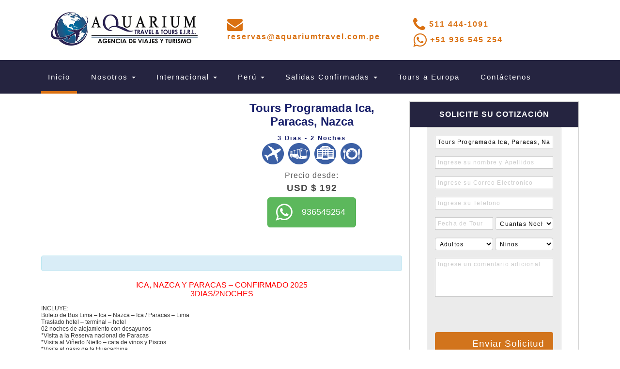

--- FILE ---
content_type: text/html
request_url: https://www.paquetesaquarium.pe/paquetes-tours-programada-ica-paracas-nazca-pid-3871.html
body_size: 281923
content:
<!DOCTYPE html>
<html>
<head>
<!--/tags -->
<title> | Aquarium Travel</title>
<meta name="description" content="" />
<meta name="viewport" content="width=device-width, initial-scale=1">
<meta http-equiv="Content-Type" content="text/html; charset=utf-8" />
<script type="application/x-javascript"> addEventListener("load", function() { setTimeout(hideURLbar, 0); }, false);
        function hideURLbar(){ window.scrollTo(0,1); } 
</script>
<!--//tags -->
<link rel="shortcut icon" href="favicon.ico" type="image/x-icon">
<link rel="icon" href="favicon.ico" type="image/x-icon">

<link href="https://www.paquetesaquarium.pe/css/bootstrap.css" rel="stylesheet" type="text/css" media="all" />
<link href="https://www.paquetesaquarium.pe/css/estilos.css" rel="stylesheet" type="text/css" media="all" />
<link href="https://www.paquetesaquarium.pe/css/resoluciones.css" rel="stylesheet" type="text/css" media="all" />
<link href="https://www.paquetesaquarium.pe/css/font-awesome.css" rel="stylesheet"> 
<link href="https://www.paquetesaquarium.pe/css/easy-responsive-tabs.css" rel='stylesheet' type='text/css'/>
<link href="https://www.paquetesaquarium.pe/css/wickedpicker.css" rel="stylesheet" type='text/css' media="all" />
<link href="https://www.paquetesaquarium.pe/css/formulario.css" rel="stylesheet" type='text/css' media="all" />
 <link rel="stylesheet" type="text/css" href="https://www.paquetesaquarium.pe/paneldecontrol/lib/bootstrap-datepicker/css/datepicker.css" />
<!-- //for bootstrap working -->
<link href="//fonts.googleapis.com/css?family=Open+Sans:300,300i,400,400i,600,600i,700,700i,800" rel="stylesheet">
<link href='//fonts.googleapis.com/css?family=Lato:400,100,100italic,300,300italic,400italic,700,900,900italic,700italic' rel='stylesheet' type='text/css'>

<!-- Global site tag (gtag.js) - Google Analytics -->
<script async src="https://www.googletagmanager.com/gtag/js?id=UA-47912862-1"></script>
<script>
  window.dataLayer = window.dataLayer || [];
  function gtag(){dataLayer.push(arguments);}
  gtag('js', new Date());

  gtag('config', 'UA-47912862-1');
</script>


</head>
<body>
<div class="header-bot">
	<div class="header-bot_inner_wthreeinfo_header_mid">	
		<div class="col-md-4 logo_agile">
			<a href="index.html"><img src="https://www.paquetesaquarium.pe/images/logo.jpg"></a>
		</div>		
		<div class="col-md-4 header-middle">
			<ul class="social-nav model-3d-0 footer-social w3_agile_social">
				<li class="share"><i class="fa fa-envelope fa-2x" aria-hidden="true"></i> reservas@aquariumtravel.com.pe</li>
			</ul>
		</div>
		<div class="col-md-4 agileits-social top_content">
			<ul class="social-nav">
				<li class="share"><i class="fa fa-phone fa-2x" aria-hidden="true"></i> 511 444-1091</li>
				<li class="share"><i class="fa fa-whatsapp fa-2x" aria-hidden="true"></i> <a style="color:#da7112" title="Chat por Whastapp" alt="Chat por Whastapp" href="http://bit.ly/whatsappAquariumTravel">+51 936 545 254</a></li>
			</ul>
		</div>
		<div class="clearfix"></div>
	</div>
</div>

<div class="ban-top">
	<div class="container">
		<div class="top_nav_left">
			<nav class="navbar navbar-default">
				 <div class="container-fluid">
					<div class="navbar-header">
					   <button type="button" class="navbar-toggle collapsed" data-toggle="collapse" data-target="#bs-example-navbar-collapse-1" aria-expanded="false">
						<span class="sr-only">Toggle navigation</span>
						<span class="icon-bar"></span>
						<span class="icon-bar"></span>
						<span class="icon-bar"></span>
					  </button>
					</div>
					<div class="collapse navbar-collapse menu--shylock" id="bs-example-navbar-collapse-1">
						<ul class="nav navbar-nav menu__list">
							<li class="active menu__item menu__item--current"><a class="menu__link" href="index.html">Inicio <span class="sr-only">(current)</span></a></li>
							<li class="menu__item dropdown">
								<a class="menu__link" href="#" class="dropdown-toggle" data-toggle="dropdown">Nosotros <b class="caret"></b></a>
								<ul class="dropdown-menu agile_short_dropdown">								
									<li><a href="https://www.paquetesaquarium.pe/contenido.php?cid=2">Acerca</a></li>
									<li><a href="https://www.paquetesaquarium.pe/contenido.php?cid=4">Politica de Compras</a></li>
									<li><a href="https://www.paquetesaquarium.pe/contenido.php?cid=5">Formas de Pago</a></li>																
								</ul>
							</li>
							<li class="dropdown menu__item">
								<a href="internacional.html" class="dropdown-toggle menu__link" data-toggle="dropdown" role="button" aria-haspopup="true" aria-expanded="false">
								Internacional <span class="caret"></span></a>
									<ul class="dropdown-menu multi-column columns-3">
										<div class="agile_inner_drop_nav_info">
											<div class="col-sm-6 multi-gd-img1 multi-gd-text ">
												<a href="#"><img src="https://www.paquetesaquarium.pe/images/internacional.jpg" alt="Paquetes Turisticos Internacionales"/></a>
												<div class="clearfix"></div><br>
												<a class="btn btn-info" href="paquetes-internacionales.html">Ver todos los destinos</a>
											</div>											
											<div class="col-sm-3 multi-gd-img">
												<ul class="multi-column-dropdown">
													<li><a href="https://www.paquetesaquarium.pe/paquetes-todo-incluido-a-argentina-1.html">Argentina</a></li><li><a href="https://www.paquetesaquarium.pe/paquetes-todo-incluido-a-brasil-136.html">Brasil</a></li><li><a href="https://www.paquetesaquarium.pe/paquetes-todo-incluido-a-colombia-4.html">Colombia</a></li><li><a href="https://www.paquetesaquarium.pe/paquetes-todo-incluido-a-panama-3.html">Panama</a></li><li><a href="https://www.paquetesaquarium.pe/paquetes-todo-incluido-a-ecuador-5.html">Ecuador</a></li><li><a href="https://www.paquetesaquarium.pe/paquetes-todo-incluido-a-jamaica-6.html">Jamaica</a></li><li><a href="https://www.paquetesaquarium.pe/paquetes-todo-incluido-a-cuba-84.html">Cuba</a></li>												</ul>
											</div>
											<div class="col-sm-3 multi-gd-img">
												<ul class="multi-column-dropdown">
													<li><a href="https://www.paquetesaquarium.pe/paquetes-todo-incluido-a-mexico-2.html">Mexico</a></li><li><a href="https://www.paquetesaquarium.pe/paquetes-todo-incluido-a-antillas-holandesas-180.html">Antillas Holandesas</a></li><li><a href="https://www.paquetesaquarium.pe/paquetes-todo-incluido-a-republica-dominicana-199.html">Republica Dominicana</a></li><li><a href="https://www.paquetesaquarium.pe/paquetes-todo-incluido-a-chile-206.html">Chile</a></li><li><a href="https://www.paquetesaquarium.pe/paquetes-todo-incluido-a-estados-unidos-211.html">Estados Unidos</a></li><li><a href="https://www.paquetesaquarium.pe/paquetes-todo-incluido-a-venezuela-216.html">Venezuela</a></li><li><a href="https://www.paquetesaquarium.pe/paquetes-todo-incluido-a-bahamas-221.html">Bahamas</a></li><li><a href="https://www.paquetesaquarium.pe/paquetes-todo-incluido-a-peru-224.html">Peru</a></li><li><a href="https://www.paquetesaquarium.pe/paquetes-todo-incluido-a-cruceros-252.html">Cruceros</a></li>												</ul>
											</div>
											<div class="clearfix"></div>
										</div>
									</ul>
							</li>
							<li class="dropdown menu__item">
								<a href="#" class="dropdown-toggle menu__link" data-toggle="dropdown" role="button" aria-haspopup="true" aria-expanded="false">
								Per&uacute; <span class="caret"></span></a>
									<ul class="dropdown-menu multi-column columns-3">
										<div class="agile_inner_drop_nav_info">
											<div class="col-sm-3 multi-gd-img">
												<ul class="multi-column-dropdown">
													<li><a href="https://www.paquetesaquarium.pe/paquetes-todo-incluido-a-arequipa-225.html">Arequipa</a></li><li><a href="https://www.paquetesaquarium.pe/paquetes-todo-incluido-a-chachapoyas-226.html">Chachapoyas</a></li><li><a href="https://www.paquetesaquarium.pe/paquetes-todo-incluido-a-cajamarca-227.html">Cajamarca</a></li><li><a href="https://www.paquetesaquarium.pe/paquetes-todo-incluido-a-cusco-228.html">Cusco</a></li><li><a href="https://www.paquetesaquarium.pe/paquetes-todo-incluido-a-tarapoto-229.html">Tarapoto</a></li><li><a href="https://www.paquetesaquarium.pe/paquetes-todo-incluido-a-selva-central-230.html">Selva Central</a></li><li><a href="https://www.paquetesaquarium.pe/paquetes-todo-incluido-a-puno-231.html">Puno</a></li><li><a href="https://www.paquetesaquarium.pe/paquetes-todo-incluido-a-paracas-ica-nazca-232.html">Paracas - Ica - Nazca</a></li>												</ul>
											</div>
											<div class="col-sm-3 multi-gd-img">
												<ul class="multi-column-dropdown">
													<li><a href="https://www.paquetesaquarium.pe/paquetes-todo-incluido-a-iquitos-233.html">Iquitos</a></li><li><a href="https://www.paquetesaquarium.pe/paquetes-todo-incluido-a-lima-234.html">Lima</a></li><li><a href="https://www.paquetesaquarium.pe/paquetes-todo-incluido-a-vichayito-235.html">Vichayito</a></li><li><a href="https://www.paquetesaquarium.pe/paquetes-todo-incluido-a-punta-sal-236.html">Punta Sal</a></li><li><a href="https://www.paquetesaquarium.pe/paquetes-todo-incluido-a-mancora-237.html">Mancora</a></li><li><a href="https://www.paquetesaquarium.pe/paquetes-todo-incluido-a-pucallpa-239.html">Pucallpa</a></li><li><a href="https://www.paquetesaquarium.pe/paquetes-todo-incluido-a-puerto-maldonado-240.html">Puerto Maldonado</a></li><li><a href="https://www.paquetesaquarium.pe/paquetes-todo-incluido-a-zorritos-251.html">Zorritos</a></li>												</ul>
											</div>
											<div class="col-sm-6 multi-gd-img multi-gd-text ">
												<a href="#"><img src="https://www.paquetesaquarium.pe/images/nacional.jpg" alt=" "/></a>
												<div class="clearfix"></div><br>
												<a class="btn btn-info" href="tours-peru.html">Ver todos los destinos</a>
											</div>
											<div class="clearfix"></div>
										</div>
									</ul>
							</li>
							<li class="dropdown menu__item">
						<a href="#" class="dropdown-toggle menu__link" data-toggle="dropdown" role="button" aria-haspopup="true" aria-expanded="false">Salidas Confirmadas <span class="caret"></span></a>
							<ul class="dropdown-menu multi-column columns-3">
								<div class="agile_inner_drop_nav_info">
									<div class="col-sm-6 multi-gd-img1 multi-gd-text ">
										<a href="#"><img src="https://www.paquetesaquarium.pe/images/salidas-confirmadas.jpg" alt=" "/></a>
									</div>
									<div class="col-sm-6 multi-gd-img">
										<ul class="multi-column-dropdown">
										<li><a href="https://www.paquetesaquarium.pe/paquetes-todo-incluido-a-semana-santa-2025-245.html">Semana Santa 2025</a></li><li><a href="https://www.paquetesaquarium.pe/paquetes-todo-incluido-a-salidas-confirmadas-2025-257.html">Salidas Confirmadas 2025</a></li><li><a href="https://www.paquetesaquarium.pe/paquetes-todo-incluido-a-semana-santa-2025-en-peru-260.html">Semana Santa 2025 en Peru</a></li><li><a href="https://www.paquetesaquarium.pe/paquetes-todo-incluido-a-semana-santa-2025-en-playas-del-norte-261.html">Semana Santa 2025 en Playas del Norte</a></li><li><a href="https://www.paquetesaquarium.pe/paquetes-todo-incluido-a-fiestas-patrias-2025-en-playas-del-norte-263.html">Fiestas Patrias 2025 en Playas del Norte</a></li><li><a href="https://www.paquetesaquarium.pe/paquetes-todo-incluido-a-traslados-en-playas-del-norte-266.html">Traslados en Playas del Norte</a></li><li><a href="https://www.paquetesaquarium.pe/paquetes-todo-incluido-a-vacaciones-de-verano-2025-264.html">Vacaciones de Verano 2025</a></li>										</ul>
											<div class="clearfix"></div><br>
											<a class="btn btn-info" href="#">Ver todos los destinos</a>
									</div>									
									<div class="clearfix"></div>
								</div>
							</ul>
						</li>
							<li class=" menu__item"><a class="menu__link" href="tours-a-europa-sin-visa.html">Tours a Europa</a></li>
							<li class=" menu__item"><a class="menu__link" href="contactenos.html">Cont&aacute;ctenos</a></li>
						</ul>
					</div> <!-- fin de collapse navbar-collapse menu--shylock -->
				 </div> <!-- fin de container-fluid -->
			</nav>
		</div> <!-- fin de top_nav_left -->
		  
		<div class="clearfix"></div>
	</div>
</div> <!-- fin de ban-top -->
<style>
	.men-wear-bottom{
		font-size: 12px;
	} 
</style>

<style>
#ImgLoadingContact{
visibility:hidden; 
float:left !important; 
margin-left:10px; 
padding-top:5px;
}

.error_{
font-size:12px;
clear:both;
display:block;
visibility:hidden;
margin-top:10px;
text-align:center;
padding:7px 3px 7px 35px;
background-color: #FBE3E4;
background-image: url('images/error.gif');
background-repeat:no-repeat;
background-position: 5% 50%;
color: #D12F19;
border: 2px solid #FBC2C4;
text-transform:uppercase;
margin-left:0px;
width:100%;
}

.success_{
font-size:12px;
clear:both;
display:block;
margin-top:10px;
text-align:left;
padding:7px 3px 7px 50px;
background-color: #E6EFC2;
background-image: url('images/success.gif');
background-repeat:no-repeat;
background-position: 5% 50%;
text-transform:uppercase;
color: #529214; 
border: 2px solid #C6D880;
}

.video-responsive {
    height: 0;
    overflow: hidden;
    padding-bottom: 56.25%;
    padding-top: 30px;
    position: relative;
    }
.video-responsive iframe, .video-responsive object, .video-responsive embed {
    height: 100%;
    left: 0;
    position: absolute;
    top: 0;
    width: 100%;
    }

</style>


<div class="banner-bootom-w3-agileits">
	<div class="container">
		<div class="col-md-8 products-right">
			<div class="agile_ab_w3ls_info">
				<div class="col-md-6 ab_pic_w3ls">
					  					 <img src="" class="img-responsive" />
				</div>

				<div class="col-md-6 ab_pic_w3ls_text_info">
				    <h5>Tours Programada Ica, Paracas, Nazca</h5>
					
					
					<h3>3 Dias - 2 Noches</h3>
				    <p>
			    	  <div align="center">
                        	<img src="https://www.paquetesaquarium.pe/images/ico1.png">
                            <img src="https://www.paquetesaquarium.pe/images/ico2.png">
                            <img src="https://www.paquetesaquarium.pe/images/ico3.png">
                            <img src="https://www.paquetesaquarium.pe/images/ico4.png">
                      </div>
				    </p>
					<p>Precio desde:</p>
					<p class="precio">USD $ 192</p>
					<!-- <p class="persona">Precio por persona</p> -->
					<div align="center">
						<ul class="ds-btn">				   
					        <li>
					          <a class="btn btn-lg btn-success" href="http://bit.ly/whatsappAquariumTravel">
					          <i style="font-size:40px; vertical-align: middle;" class="fa fa-whatsapp fa-2x"></i>
					          <span>936545254</span></a> 				            
					        </li>
					    </ul>
					</div>					
				</div>
				<div class="clearfix"></div>
			</div>

			<div class="men-wear-bottom">
				<div class="grid_3 grid_5 w3ls">
					<div class="alert alert-info" role="alert">
						<div style="overflow-x:auto;">
													</div>
					</div>
				</div>
				<div class="clearfix"></div>
				 <div style="margin: 0px; padding: 0px; font-family: Arial, Helvetica, sans-serif; text-align: center;">
	<span style="margin: 0px; padding: 0px; color: rgb(255, 0, 0);"><span style="margin: 0px; padding: 0px; font-size: 16px;"><strong style="margin: 0px; padding: 0px;">ICA, NAZCA Y PARACAS &ndash; CONFIRMADO 2025</strong><br style="margin: 0px; padding: 0px;" />
	<strong style="margin: 0px; padding: 0px;">3DIAS/2NOCHES</strong></span></span></div>
<span style="font-family: Arial, Helvetica, sans-serif;">&nbsp;</span><br style="margin: 0px; padding: 0px; font-family: Arial, Helvetica, sans-serif;" />
<strong style="margin: 0px; padding: 0px; font-family: Arial, Helvetica, sans-serif;">INCLUYE:</strong><br style="margin: 0px; padding: 0px; font-family: Arial, Helvetica, sans-serif;" />
<span style="font-family: Arial, Helvetica, sans-serif;">Boleto de Bus Lima&nbsp;&ndash; Ica&nbsp;&ndash; Nazca &ndash; Ica / Paracas&nbsp;&ndash; Lima</span><br style="margin: 0px; padding: 0px; font-family: Arial, Helvetica, sans-serif;" />
<span style="font-family: Arial, Helvetica, sans-serif;">Traslado hotel&nbsp;&ndash; terminal&nbsp;&ndash; hotel</span><br style="margin: 0px; padding: 0px; font-family: Arial, Helvetica, sans-serif;" />
<span style="font-family: Arial, Helvetica, sans-serif;">02 noches de alojamiento con desayunos</span><br style="margin: 0px; padding: 0px; font-family: Arial, Helvetica, sans-serif;" />
<span style="font-family: Arial, Helvetica, sans-serif;">*</span>Visita a la Reserva nacional de Paracas<br />
*Visita al Vi&ntilde;edo Nietto &ndash; cata de vinos y Piscos<br />
*Visita al oasis de la Huacachina<br />
*Visita al Vi&ntilde;edo Racimo de Uva &ndash; Chincha&nbsp;<span style="font-family: Arial, Helvetica, sans-serif;">City tour + ingreso a Museo</span><br style="margin: 0px; padding: 0px; font-family: Arial, Helvetica, sans-serif;" />
<span style="font-family: Arial, Helvetica, sans-serif;">*Excursion maritimo a las Islas Ballestas y al Candelabro</span><br style="margin: 0px; padding: 0px; font-family: Arial, Helvetica, sans-serif;" />
<span style="font-family: Arial, Helvetica, sans-serif;">Entrada a los atractivos y guiado profesional</span><br style="margin: 0px; padding: 0px; font-family: Arial, Helvetica, sans-serif;" />
<span style="font-family: Arial, Helvetica, sans-serif;">&nbsp;</span><br style="margin: 0px; padding: 0px; font-family: Arial, Helvetica, sans-serif;" />
<span style="margin: 0px; padding: 0px; font-family: Arial, Helvetica, sans-serif; font-size: 16px;"><span style="margin: 0px; padding: 0px; color: rgb(255, 0, 0);"><strong style="margin: 0px; padding: 0px;">TARIFA POR PERSONA, EN DOLARES:</strong></span></span>
<div style="text-align: center;">
	<span style="font-family: Arial, Helvetica, sans-serif;">&nbsp;</span></div>
<table border="1" cellpadding="0" cellspacing="0">
	<tbody>
		<tr>
			<td style="width: 189px; text-align: center;">
				HOTEL</td>
			<td style="width: 189px; text-align: center;">
				DOBLE</td>
			<td style="width: 189px; text-align: center;">
				TRIPLE</td>
		</tr>
		<tr>
			<td style="width: 189px; text-align: center;">
				SOLO SERVICIO</td>
			<td style="width: 189px; text-align: center;">
				US$ 192.00</td>
			<td style="width: 189px; text-align: center;">
				<span style="background-color:#ffff00;">US$ 192.OO</span></td>
		</tr>
		<tr>
			<td style="width: 189px; text-align: center;">
				MAR AZUL (SIN PISINA)</td>
			<td style="width: 189px; text-align: center;">
				US$ 224.00</td>
			<td style="width: 189px; text-align: center;">
				US$ 214.00</td>
		</tr>
		<tr>
			<td style="width: 189px; text-align: center;">
				GAMONAL (CON PISINA)</td>
			<td style="width: 189px; text-align: center;">
				US$ 236.00</td>
			<td style="width: 189px; text-align: center;">
				US$ 224.00</td>
		</tr>
	</tbody>
</table>
<span style="font-family: Arial, Helvetica, sans-serif;">&nbsp;</span><br style="margin: 0px; padding: 0px; font-family: Arial, Helvetica, sans-serif;" />
<strong style="margin: 0px; padding: 0px; font-family: Arial, Helvetica, sans-serif;"><u style="margin: 0px; padding: 0px;">PROGRAMA:</u></strong><br style="margin: 0px; padding: 0px; font-family: Arial, Helvetica, sans-serif;" />
<span style="font-family: Arial, Helvetica, sans-serif;">D&Iacute;A 1: LIMA - ICA</span><br style="margin: 0px; padding: 0px; font-family: Arial, Helvetica, sans-serif;" />
<span style="font-family: Arial, Helvetica, sans-serif;">07:00 Bus Lima - Ica.</span><br style="margin: 0px; padding: 0px; font-family: Arial, Helvetica, sans-serif;" />
<span style="font-family: Arial, Helvetica, sans-serif;">12:00 Arribo a Ica, recepci&oacute;n y traslado al hotel. tiempo libre.</span><br style="margin: 0px; padding: 0px; font-family: Arial, Helvetica, sans-serif;" />
<span style="font-family: Arial, Helvetica, sans-serif;">14:00 City Tour Ica + Ingreso Museo Regional.</span><br style="margin: 0px; padding: 0px; font-family: Arial, Helvetica, sans-serif;" />
<span style="font-family: Arial, Helvetica, sans-serif;">Paseo en Areneros y Sandboarding en la Huacachina (1 hora), retorno al hotel.</span><br style="margin: 0px; padding: 0px; font-family: Arial, Helvetica, sans-serif;" />
<span style="font-family: Arial, Helvetica, sans-serif;">Tiempo libre por cuenta del pax</span><br style="margin: 0px; padding: 0px; font-family: Arial, Helvetica, sans-serif;" />
<span style="font-family: Arial, Helvetica, sans-serif;">Alojamiento en Ica</span><br style="margin: 0px; padding: 0px; font-family: Arial, Helvetica, sans-serif;" />
<span style="font-family: Arial, Helvetica, sans-serif;">&nbsp;</span><br style="margin: 0px; padding: 0px; font-family: Arial, Helvetica, sans-serif;" />
<span style="font-family: Arial, Helvetica, sans-serif;">D&Iacute;A 2: ICA - NAZCA - ICA</span><br style="margin: 0px; padding: 0px; font-family: Arial, Helvetica, sans-serif;" />
<span style="font-family: Arial, Helvetica, sans-serif;">Traslado a la estaci&oacute;n de bus</span><br style="margin: 0px; padding: 0px; font-family: Arial, Helvetica, sans-serif;" />
<span style="font-family: Arial, Helvetica, sans-serif;">09:00 Bus Cruz del Sur Ica &ndash; Nazca</span><br style="margin: 0px; padding: 0px; font-family: Arial, Helvetica, sans-serif;" />
<span style="font-family: Arial, Helvetica, sans-serif;">11:15 Arribo a Nazca, y traslado al aer&oacute;dromo.</span><br style="margin: 0px; padding: 0px; font-family: Arial, Helvetica, sans-serif;" />
<span style="font-family: Arial, Helvetica, sans-serif;">Sobrevuelo a las L&iacute;neas de Nazca (35 min).</span><br style="margin: 0px; padding: 0px; font-family: Arial, Helvetica, sans-serif;" />
<span style="font-family: Arial, Helvetica, sans-serif;">Retorno a Nazca, tiempo libre. A hora indicada traslado a la estaci&oacute;n de Bus.</span><br style="margin: 0px; padding: 0px; font-family: Arial, Helvetica, sans-serif;" />
<span style="font-family: Arial, Helvetica, sans-serif;">16:30 Bus Nazca - Ica.</span><br style="margin: 0px; padding: 0px; font-family: Arial, Helvetica, sans-serif;" />
<span style="font-family: Arial, Helvetica, sans-serif;">19:00 Arribo a Ica y traslado a su Hotel.</span><br style="margin: 0px; padding: 0px; font-family: Arial, Helvetica, sans-serif;" />
<span style="font-family: Arial, Helvetica, sans-serif;">Alojamiento en Ica</span><br style="margin: 0px; padding: 0px; font-family: Arial, Helvetica, sans-serif;" />
<span style="font-family: Arial, Helvetica, sans-serif;">&nbsp;</span><br style="margin: 0px; padding: 0px; font-family: Arial, Helvetica, sans-serif;" />
<span style="font-family: Arial, Helvetica, sans-serif;">D&Iacute;A 3: ICA - PARACAS - LIMA</span><br style="margin: 0px; padding: 0px; font-family: Arial, Helvetica, sans-serif;" />
<span style="font-family: Arial, Helvetica, sans-serif;">06:30 aprox. Traslado tur&iacute;stico hasta el muelle de Paracas</span><br style="margin: 0px; padding: 0px; font-family: Arial, Helvetica, sans-serif;" />
<span style="font-family: Arial, Helvetica, sans-serif;">08:00 Excursi&oacute;n mar&iacute;tima a las Islas Ballestas y Candelabro.</span><br style="margin: 0px; padding: 0px; font-family: Arial, Helvetica, sans-serif;" />
<span style="font-family: Arial, Helvetica, sans-serif;">10:00 Retorno a Paracas. Tiempo libre por cuenta del pax.</span><br style="margin: 0px; padding: 0px; font-family: Arial, Helvetica, sans-serif;" />
<span style="font-family: Arial, Helvetica, sans-serif;">15:50 Traslado hacia la estaci&oacute;n.</span><br style="margin: 0px; padding: 0px; font-family: Arial, Helvetica, sans-serif;" />
<span style="font-family: Arial, Helvetica, sans-serif;">16:10 Bu Paracas &ndash; Lima.</span><br style="margin: 0px; padding: 0px; font-family: Arial, Helvetica, sans-serif;" />
<span style="font-family: Arial, Helvetica, sans-serif;">20:10 Llegada a Lima. Fin de los servicios.</span><br style="margin: 0px; padding: 0px; font-family: Arial, Helvetica, sans-serif;" />
<span style="font-family: Arial, Helvetica, sans-serif;">&nbsp;</span><br style="margin: 0px; padding: 0px; font-family: Arial, Helvetica, sans-serif;" />
<span style="margin: 0px; padding: 0px; font-family: Arial, Helvetica, sans-serif; color: rgb(255, 0, 0);"><strong style="margin: 0px; padding: 0px;">CONDICIONES GENERALES:</strong><br style="margin: 0px; padding: 0px;" />
Las Tarifas incluyen impuestos y cargos obligatorios para emisi&oacute;n seg&uacute;n los vigentes.<br style="margin: 0px; padding: 0px;" />
Tarifas sujetas a cambios sin previo aviso, por disponibilidad de servicios, reajustes monetarios o modificaciones finales en el Itinerario de vuelos y/o Servicios.<br style="margin: 0px; padding: 0px;" />
Horarios sujetos a variaci&oacute;n de la propia l&iacute;nea a&eacute;rea.<br style="margin: 0px; padding: 0px;" />
Las Tarifas deber&aacute;n ser confirmadas una vez solicitada la reserva.<br style="margin: 0px; padding: 0px;" />
Tarifa No aplica para feriados largos.<br style="margin: 0px; padding: 0px;" />
Anulaciones o cancelaciones dentro de los 30 d&iacute;as previos al inicio del viaje se penalizar&aacute; al 100%.<br style="margin: 0px; padding: 0px;" />
Todos los paquetes son: no reembolsables, no endosables ni transferibles.<br style="margin: 0px; padding: 0px;" />
Las Tarifas no son v&aacute;lidas en fechas especiales Como: Navidad, A&ntilde;o Nuevo, Semana Santa, Fiestas Patrias o Feriados Largos.</span><br style="margin: 0px; padding: 0px; font-family: Arial, Helvetica, sans-serif;" />
<br style="margin: 0px; padding: 0px; font-family: Arial, Helvetica, sans-serif;" />
<div style="margin: 0px; padding: 0px; font-family: Arial, Helvetica, sans-serif; text-align: center;">
	<span style="margin: 0px; padding: 0px; color: rgb(255, 0, 0);"><span style="margin: 0px; padding: 0px;"><span style="margin: 0px; padding: 0px; color: rgb(0, 0, 128);"><strong style="margin: 0px; padding: 0px;"><span style="margin: 0px; padding: 0px; font-size: 16px;">Central Telefonica:&nbsp;<img alt="telefono" src="http://www.yakutravel.com.pe/wp-content/themes/yaku/images/icon-phone-square.png" style="margin: 0px; padding: 0px; border: 0px; vertical-align: middle; box-sizing: inherit; height: auto; max-width: 100%; color: rgb(0, 0, 0); font-family: Poppins, sans-serif; font-size: 14px;" /><span style="margin: 0px; padding: 0px; font-family: Poppins, sans-serif;">&nbsp;014441091 //&nbsp;</span></span></strong></span><strong style="margin: 0px; padding: 0px; color: rgb(0, 0, 128);"><span style="margin: 0px; padding: 0px; font-size: 16px;"><img alt="telefono" src="http://www.yakutravel.com.pe/wp-content/themes/yaku/images/icon-phone-square.png" style="margin: 0px; padding: 0px; border: 0px; vertical-align: middle; box-sizing: inherit; height: auto; max-width: 100%; color: rgb(0, 0, 0); font-family: Poppins, sans-serif; font-size: 14px;" /><span style="margin: 0px; padding: 0px; color: rgb(0, 0, 0); font-size: 12px;">&nbsp;</span><strong style="margin: 0px; padding: 0px; font-size: 12px;"><span style="margin: 0px; padding: 0px; font-size: 16px;"><span style="margin: 0px; padding: 0px; font-family: Poppins, sans-serif;">012411056</span></span></strong></span></strong></span></span></div>
<div style="margin: 0px; padding: 0px; font-family: Arial, Helvetica, sans-serif; text-align: center;">
	<span style="margin: 0px; padding: 0px; color: rgb(255, 0, 0);"><span style="margin: 0px; padding: 0px; font-size: 16px;"><span style="margin: 0px; padding: 0px;">&nbsp;<img alt="telefono" src="http://www.yakutravel.com.pe/wp-content/themes/yaku/images/icon-phone-square.png" style="margin: 0px; padding: 0px; border: 0px; vertical-align: middle; height: auto;" />&nbsp;</span><span style="margin: 0px; padding: 0px; color: rgb(0, 0, 128);"><span style="margin: 0px; padding: 0px;"><strong style="margin: 0px; padding: 0px;">92</strong></span></span><strong style="margin: 0px; padding: 0px;"><span style="margin: 0px; padding: 0px;"><span style="margin: 0px; padding: 0px; color: rgb(0, 0, 128);">0044236 // 936545254 // 920044265</span></span></strong><br style="margin: 0px; padding: 0px;" />
	<span style="margin: 0px; padding: 0px;"><img alt="mail" src="http://www.yakutravel.com.pe/wp-content/themes/yaku/images/icon-email-square.png" style="margin: 0px; padding: 0px; border: 0px; vertical-align: middle; height: auto;" />&nbsp;</span><span style="margin: 0px; padding: 0px; color: rgb(0, 0, 128);"><span style="margin: 0px; padding: 0px;"><strong style="margin: 0px; padding: 0px;">reservas@aquariumtravel.com.pe&nbsp;</strong></span></span></span><img alt="mail" src="http://www.yakutravel.com.pe/wp-content/themes/yaku/images/icon-email-square.png" style="margin: 0px; padding: 0px; border: 0px; vertical-align: middle; font-size: 16px; height: auto;" /><span style="margin: 0px; padding: 0px; font-size: 16px;">&nbsp;</span><strong style="margin: 0px; padding: 0px; color: rgb(0, 0, 128); font-size: 16px;">reservasaquariumtravel@hotmail.com</strong></span></div>
				<div class="clearfix"></div>
				<p style="text-align: center; margin-top: 20px; color: #13549b; font-weight: bold; font-size: 1.3em;">
					Central Telefonica: <i style="color:green;" class="fa fa-phone" aria-hidden="true"></i> 01-4441091 - <i style="color:green;" class="fa fa-phone" aria-hidden="true"></i> 01-2411056 <br>
					<i style="color:green;" class="fa fa-phone" aria-hidden="true"></i> 920044236 // 936545254 // 920044265 <br>
					<i style="color:green;" class="fa fa-envelope" aria-hidden="true"></i> reservas@aquariumtravel.com.pe // 
					<i style="color:green;" class="fa fa-envelope" aria-hidden="true"></i> reservasaquariumtravel@hotmail.com
				</p>
			</div>

			<!-- hoteles -->
			<div class="clearfix"> </div>
			
			
		</div>

		<div class="col-md-4 products-left">
			<div class="css-reservas">
				<h4>Solicite su Cotizaci&oacute;n</h4>
				<div class="booking-form-w3layouts">
					<form  name="formulario-cotizaciones" id="formulario-cotizaciones" method="post">	
						<div class="field-agileinfo-spc form-w3-agile-text">							<input disabled type="text" name="txt_destino" id="txt_destino" value="Tours Programada Ica, Paracas, Nazca">
						</div>
						<div class="field-agileinfo-spc form-w3-agile-text">
							<input type="text" name="txt_nombre" id="txt_nombre" placeholder="Ingrese su nombre y Apellidos" title="Ingrese su nombre y apellidos">
						</div>

						<div class="field-agileinfo-spc form-w3-agile-text">
							<input type="text" name="txt_email" id="txt_email" placeholder="Ingrese su Correo Electronico" title="Ingrese su correo electronico en minuscula">
						</div>

						<div class="field-agileinfo-spc form-w3-agile-text">
							<input type="text" name="txt_telefono" id="txt_telefono" placeholder="Ingrese su Telefono" title="Ingrese su telefono">
						</div>

						<div class="triple-wthree">
							<div class="field-agileinfo-spc form-w3-agile-text11">
								<input type="text" title="Ingrese la fecha de salida" id="txt_fecha" name="txt_fecha" class="default-date-picker" placeholder="Fecha de Tour">
							</div>
							<div class="field-agileinfo-spc form-w3-agile-text22">
								<select class="form-control" title="Ingrese la cantidad de noches" name="sle_noches" id="sle_noches">
									<option value="">Cuantas Noches</option>
									<option value="1">1</option>
									<option value="2">2</option>
									<option value="3">3</option>
									<option value="4">4</option>
									<option value="5">5</option>
									<option value="6">6</option>

								</select>
							</div>							
						</div>

						<div class="triple-wthree">
							<div class="field-agileinfo-spc form-w3-agile-text11">
								<select title="Ingrese la cantidad de adultos" class="form-control" name="sle_adultos" id="sle_adultos">
									<option value="">Adultos</option>
									<option value="1">1</option>
									<option value="2">2</option>
									<option value="3">3</option>
									<option value="4">4</option>
									<option value="5">5</option>
									<option value="6">6</option>

								</select>
							</div>
							<div class="field-agileinfo-spc form-w3-agile-text22">
								<select title="Ingrese la cantidad de ninos" class="form-control" name="sle_ninos" id="sle_ninos">
									<option value="">Ninos</option>
									<option value="0">0 - Ninguno</option>
									<option value="1">1</option>
									<option value="2">2</option>
									<option value="3">3</option>
									<option value="4">4</option>
									<option value="5">5</option>
									<option value="6">6</option>
								</select>
							</div>							
						</div>


						<div class="field-agileinfo-spc form-w3-agile-text">
							<textarea name="txt_mensaje" id="txt_mensaje" title="Ingrese algun comentario adicional" placeholder="Ingrese un comentario adicional"></textarea>
						</div>	

						<div class="field-agileinfo-spc form-w3-agile-text">
							<div align="left" id="message_formcontact" class="error_"></div> 
						</div>

						<div class="field-agileinfo-spc form-w3-agile-text">
							<img id="ImgLoadingContact" src="https://www.paquetesaquarium.pe/images/ajax-loader.gif" alt="Procesando.." style=" background:none; float:left; width:auto; position:absolute; margin-left:5px; margin-top:20px;" />
						</div>

						<input type="submit" id="btn_submit" name="btn_submit" value="Enviar Solicitud" class="btn btn-primary btn-block" >  

						<div class="clear"></div>
						
						<select style="visibility: hidden" name="sle_destino" id="sle_destino" class="form-control">
								<option value="0">Seleccione el destino</option>
								 <option value="3645" ></option><option value="3653" ></option><option value="3732" ></option><option value="3733" ></option><option value="2392" ></option><option value="2203" ></option><option value="2488" ></option><option value="2720" ></option><option value="2721" ></option><option value="2722" ></option><option value="2723" ></option><option value="2724" ></option><option value="2725" ></option><option value="2726" ></option><option value="2727" ></option><option value="2728" ></option><option value="2729" ></option><option value="2730" ></option><option value="2731" ></option><option value="2732" ></option><option value="2733" ></option><option value="2734" ></option><option value="2735" ></option><option value="2736" ></option><option value="2737" ></option><option value="2738" ></option><option value="2739" ></option><option value="2740" ></option><option value="2741" ></option><option value="2742" ></option><option value="2585" ></option><option value="2013" ></option><option value="154" ></option><option value="2708" ></option><option value="211" ></option><option value="1430" ></option><option value="1192" ></option><option value="1463" ></option><option value="1702" ></option><option value="1826" ></option><option value="2781" ></option><option value="2782" ></option><option value="2795" ></option><option value="0" ></option><option value="3267" ></option><option value="3268" ></option><option value="580" ></option><option value="725" ></option><option value="726" ></option><option value="754" ></option><option value="1792" ></option><option value="1056" ></option><option value="1523" >4 Dias en Iquitos por Fiestas Patrias con Botanical Lodge</option><option value="1432" >400 Horas en Europa Completo (22 dias)</option><option value="2455" >400 Horas en Europa Salida Confirmada 27 Junio</option><option value="2414" >4ta Noche Gratis en Panama con Full Day en San Blas</option><option value="3734" >4ta Noche Gratis en San Andres</option><option value="2157" >7 dias por el Caribe Occidental en Crucero Spledor & Vista</option><option value="3747" >8 Dias en a bordo de Crucero Royal Caribbean</option><option value="2201" >Adelanto 2017 en Mexico Esencial 4dias</option><option value="1876" >Alojamiento en Decameron El Pueblo Resort Desde US$ 99.00</option><option value="3829" >Alojamiento en Decameron Punta Sal Tumbes</option><option value="3758" >Alojamiento en Hoteles Disney 6 Dias 5 Noches</option><option value="3445" >Alojamiento Todo Incluido en Ocho Rios</option><option value="3464" >Alojamiento Todo Incluido en Xcaret 5*</option><option value="3760" >Alojese en los Mejores Hoteles Disney Orlando</option><option value="3421" >Alquiler de Auto en Miami por 01 Semana</option><option value="550" >AÑO NUEVO 2015  EN PUNTA CANA DEL 26 DE DIC AL 02 DE ENERO</option><option value="577" >AÑO NUEVO 2015 - CANCUN DEL 30 DE DICIEMBRE AL 03 DE ENERO 2015</option><option value="575" >AÑO NUEVO 2015 - CARTAGENA DESDE LIMA DEL 30 DE DICIEMBRE AL 03 DE ENERO 2015</option><option value="574" >Año Nuevo 2015 - Cartagena Desde Lima Todo Incluido</option><option value="578" >AÑO NUEVO 2015 - PANAMA DEL 29 DE DICIEMBRE AL 03 DE ENERO 2015</option><option value="676" >AÑO NUEVO 2015 - SAN ANDRES CON DECAMERON EL ISLEÑO</option><option value="677" >AÑO NUEVO 2015 - SAN ANDRES CON DECAMERON MARAZUL</option><option value="674" >AÑO NUEVO 2015 - SAN ANDRES CON HOTELES DECAMERON MARAZUL DEL 28 DE DICIEMBRE AL 01 DE ENERO 2015</option><option value="673" >AÑO NUEVO 2015 - SAN ANDRES TODO INCLUIDO CON HOTELES DECAMERON</option><option value="576" >AÑO NUEVO 2015 - VARADERO TODO INCLUIDO DESDE LIMA</option><option value="521" >AÑO NUEVO 2015 CHACHAPOYAS TODO INCLUIDO</option><option value="504" >Año Nuevo 2015 Cuba Desde Lima, Peru</option><option value="762" >AÑO NUEVO 2015 EN  IQUITOS CIUDAD TODO INCLUIDO</option><option value="763" >AÑO NUEVO 2015 EN  IQUITOS SELVA 4 DÍAS</option><option value="508" >AÑO NUEVO 2015 EN BUENOS AIRES DEL 29 DE DIC AL 02 DE ENERO</option><option value="510" >AÑO NUEVO 2015 EN BUENOS AIRES DEL 30 DE DIC AL 02 DE ENERO</option><option value="511" >AÑO NUEVO 2015 EN BUENOS AIRES DEL 30 DE DIC AL 03 DE ENERO</option><option value="509" >AÑO NUEVO 2015 EN BUENOS AIRES DEL 30 DIC AL 02 DE ENERO</option><option value="512" >Año Nuevo 2015 en Buenos Ares con Cena - Show de Fin de Año</option><option value="566" >AÑO NUEVO 2015 EN CANCUN DEL 30 DE DIC AL 03 DE ENERO</option><option value="503" >AÑO NUEVO 2015 EN CANCUN DESDE LIMA DEL 28 DIC AL 03 DE ENERO</option><option value="587" >Año Nuevo 2015 en Cancun Todo Incluido Desde Lima</option><option value="721" >Año Nuevo 2015 en Cartagena Con Espacios Aereos Confirmados</option><option value="670" >Año Nuevo 2015 en Cartagena Todo Incluido Desde Lima</option><option value="772" >Año Nuevo 2015 en Cayo Santa Maria Todo Incluido</option><option value="749" >Año Nuevo 2015 en Crucero Sin Visa Desde Buenos Aires</option><option value="712" >Año Nuevo 2015 en Cuba Desde Lima Todo Incluido</option><option value="777" >Año Nuevo 2015 en Cusco Machu Picchu 5 dias Todo Incluido</option><option value="779" >Año Nuevo 2015 en Cusco Todo Incluido</option><option value="804" >Año Nuevo 2015 en el Hotel El Murique Zorritos Todo Incluido</option><option value="805" >Año Nuevo 2015 en El Hotel El Murique Zorritos Tumbes, Peru</option><option value="559" >Año Nuevo 2015 en el Hotel Royal Decameron Punta Sal</option><option value="560" >Año Nuevo 2015 en Hotel Mango Costa Azul Tumbes - Zorritos</option><option value="524" >Año Nuevo 2015 en Iquitos Ciudad Todo Incluido</option><option value="835" >Año Nuevo 2015 en Iquitos en Botanical Lodge</option><option value="834" >Año Nuevo 2015 en Iquitos Naturaleza y Relax</option><option value="837" >Año Nuevo 2015 en Iquitos Selva y Ciudad Todo Incluido</option><option value="549" >AÑO NUEVO 2015 EN ISLA SAN ANDRES CON ESPACIOS CONFIRMADOS</option><option value="711" >Año Nuevo 2015 en La Habana y Varadero Con Espacios Disponibles</option><option value="717" >Año Nuevo 2015 En La Habana Y Varadero Desde Lima</option><option value="817" >Año Nuevo 2015 en La Habana y Varadero Todo Incluido</option><option value="815" >Año Nuevo 2015 en La Merced Selva Central</option><option value="809" >Año Nuevo 2015 en Mancora Beach Todo Incluido</option><option value="803" >Año Nuevo 2015 en Playas Del Norte del Peru - Zorritos, Tumbes</option><option value="543" >Año Nuevo 2015 en Puerto Vallarta Desde Lima</option><option value="541" >Año Nuevo 2015 En Puerto Vallarta Todo Incluido</option><option value="542" >AÑO NUEVO 2015 EN PUERTO VALLARTA TODO INCLUIDO</option><option value="506" >AÑO NUEVO 2015 EN PUNTA CANA DEL 28 DIC AL 02 DE ENERO</option><option value="557" >AÑO NUEVO 2015 EN PUNTA CANA DEL 29 DE DICI AL 04 DE ENE</option><option value="588" >AÑO NUEVO 2015 EN PUNTA CANA DEL 29 DE DICIEMBRE AL 02 DE ENERO</option><option value="590" >AÑO NUEVO 2015 EN PUNTA SAL DEL 29 DICIEMBRE AL 01 ENERO</option><option value="591" >AÑO NUEVO 2015 EN PUNTA SAL DEL 30 DE DICIEMBRE AL 02 DE ENERO</option><option value="669" >Año Nuevo 2015 en Salinas Todo Incluido con Espacios Confirmados</option><option value="668" >Año Nuevo 2015 en Salinas Todo Incluido Desde Lima, Peru</option><option value="513" >Año Nuevo 2015 en Salinas Todo Incluido Hotel Barceló Colón Miraramar</option><option value="672" >AÑO NUEVO 2015 EN SAN ADRES ESPACIOS CONFIRMADOS CON HOTELES SOL CARIBE</option><option value="770" >Año Nuevo 2015 en Tarapoto con Puerto Palmeras Todo Incluido</option><option value="766" >Año Nuevo 2015 en Tarapoto por 5 Dias</option><option value="767" >AÑO NUEVO 2015 EN TARAPOTO TODO INCLUIDO</option><option value="561" >Año Nuevo 2015 en Tumbes,Zorritos con Hotel Costa Azul</option><option value="563" >Año Nuevo 2015 en Tumbes,Zorritos con Hotel Noelani de Costa Azul</option><option value="716" >Año Nuevo 2015 En Varadero con Espacios Aereos Confirmados</option><option value="567" >AÑO NUEVO 2015 EN VARADERO DEL 30 DE DIC AL 03 DE ENERO</option><option value="568" >AÑO NUEVO 2015 EN VARADERO DEL 30 DE DICIEMBRE AL 03 DE ENERO DE 2015</option><option value="719" >Año Nuevo 2015 en Varadero desde Lima Todo Incluido</option><option value="718" >AÑO NUEVO 2015 EN VARADERO HOTEL IBEROSTAR LAGUNA AZUL</option><option value="818" >Año Nuevo 2015 en Varadero Todo Incluido</option><option value="565" >AÑO NUEVO 2015 EN VARADERO TODO INCLUIDO DEL 27 DE DIC AL 02 DE ENERO</option><option value="812" >Año Nuevo 2015 en Vichayito con Hotel Refugio de Vichayito</option><option value="806" >Año Nuevo 2015 en Zorritos Hotel El Murique Todo Incluido</option><option value="564" >AÑO NUEVO 2015 EN ZORRITOS TUMBES VILLA ESPERANZA BUNGALOWS</option><option value="708" >Año Nuevo 2015 Espacios Confirmados en La Habana y Varadero</option><option value="768" >AÑO NUEVO 2015 TARAPOTO CON SAUCE RESORT - BASICO</option><option value="769" >Año Nuevo 2015 Tarapoto Con Sauce Resort - Completo</option><option value="1239" >Año Nuevo 2016 Cusco con pernocte en Valle Sagrado</option><option value="1242" >Año Nuevo 2016 en Bayahibe via Avianca</option><option value="1055" >Año Nuevo 2016 en Cancun</option><option value="1243" >Año Nuevo 2016 en Cancun via Aeromexico</option><option value="1070" >Año Nuevo 2016 en Canoas de Punta Sal - Todo Incluido</option><option value="1059" >Año Nuevo 2016 en Cartagena Ciudad Amurallada - Colombia</option><option value="1052" >Año Nuevo 2016 en Cayo Santa Maria - Cuba 5 Dias</option><option value="1230" >Año Nuevo 2016 en Chachapoyas Desde Tarapoto</option><option value="1063" >Año Nuevo 2016 en Ciudad Tarapoto con Hotel Rio Sol 3*</option><option value="1241" >Año Nuevo 2016 en Cusco - Machu Picchu Tren Expedition</option><option value="1240" >Año Nuevo 2016 en Cusco Ciudad & Machu Picchu 4 Dias</option><option value="1073" >Año Nuevo 2016 en Decameron Puntal Sal - Tumbes</option><option value="1127" >Año Nuevo 2016 en Hotel Riu Plaza Panama – Hotel en Ciudad de Panamá</option><option value="1275" >Año Nuevo 2016 en Hotel Royal Decameron Punta Sal</option><option value="1149" >Año Nuevo 2016 en Iquitos Ciudad - Espacios Confirmados</option><option value="1152" >Año Nuevo 2016 en Lago Lindo Tarapoto con Puerto Palmeras</option><option value="1274" >Año Nuevo 2016 en Playas de Punta Sal</option><option value="1244" >Año Nuevo 2016 en Puerto Aventuras via Aeromexico</option><option value="1153" >Año Nuevo 2016 en Puerto Palmeras Tarapoto Resort</option><option value="1245" >Año Nuevo 2016 en Puerto Vallarta con hotel Palladium</option><option value="1057" >Año Nuevo 2016 en Punta Cana</option><option value="1173" >Año Nuevo 2016 En Salinas Cena Especial Tipo Buffet Por Fin De Año</option><option value="1061" >Año Nuevo 2016 en Tarapoto Ciudad 3 noches con Hotel Rio Cumbaza 3*</option><option value="1068" >Año Nuevo 2016 en Tumbes,Zorritos Villa Esperanza Bungalows</option><option value="1177" >Año Nuevo 2016 en Uvero Alto (Punta Cana) 7 días</option><option value="1053" >Año Nuevo 2016 en Varadero 6 Dias</option><option value="1137" >Año nuevo 2016 en Varadero con Shows Nocturnos</option><option value="1067" >Año Nuevo 2016 en Zorritos - Tumbes Hotel Brisas del Mar</option><option value="1066" >Año Nuevo 2016 en Zorritos - Tumbes Hotel Noelani</option><option value="1064" >AÑo Nuevo 2016 en Zorritos,Hotel Mango de Costa Azul</option><option value="1778" >Año Nuevo 2017 en Altamar sin Visa desde Panama Todo Incluido</option><option value="1829" >Año Nuevo 2017 en Arequipa & Cañon del Colca</option><option value="1787" >Año Nuevo 2017 en Arequipa Ciudad Blanca</option><option value="1830" >Año Nuevo 2017 en Arequipa Completo</option><option value="1898" >Año Nuevo 2017 en Aruba Todo Incluido</option><option value="1966" >Año Nuevo 2017 en Buenos Aires + Tour de Compras</option><option value="1933" >Año Nuevo 2017 en Buenos Aires via Aerolineas Argentinas</option><option value="1965" >Año Nuevo 2017 en Buenos Aires via Avianca</option><option value="2028" >Año Nuevo 2017 en Buzios via LATAM</option><option value="2122" >Año Nuevo 2017 en Cajamarca Basico</option><option value="2123" >Año Nuevo 2017 en Cajamarca con Hotel Laguna Seca</option><option value="1788" >Año Nuevo 2017 en Cajamarca via LATAM</option><option value="2256" >Año Nuevo 2017 en Cancun Todo Incluido</option><option value="2307" >Año Nuevo 2017 en Cancun Todo Incluido</option><option value="1682" >Año Nuevo 2017 en Cancun Todo Incluido via Copa</option><option value="1967" >Año Nuevo 2017 en Cancun via Aeromexico</option><option value="1712" >Año Nuevo 2017 en Cartagena de Indias con Royal Decameron 3*</option><option value="2097" >Año Nuevo 2017 en Cartagena de Indias via Avianca</option><option value="2060" >Año Nuevo 2017 en Cartagena de Indias, Colombia</option><option value="2296" >Año Nuevo 2017 en Chachapoyas desde Tarapoto</option><option value="2125" >Año Nuevo 2017 en Chiclayo Ciudad</option><option value="1789" >Año Nuevo 2017 en Chiclayo via LC</option><option value="1980" >Año Nuevo 2017 en Crucero Caribbean Princess desde Miami</option><option value="1859" >Año Nuevo 2017 en Crucero desde Santo Domingo</option><option value="2117" >Año Nuevo 2017 en Crucero por el Amazonas - Iquitos</option><option value="2059" >Año Nuevo 2017 en Crucero sin Visa por Europa</option><option value="1834" >Año Nuevo 2017 en Cusco & Magia de Machu Picchu</option><option value="1995" >Año Nuevo 2017 en Cusco + City Tour</option><option value="1831" >Año Nuevo 2017 en Cusco Basico</option><option value="2001" >Año Nuevo 2017 en Cusco Ciudad via LC Peru</option><option value="2002" >Año Nuevo 2017 en Cusco Ciudad via Star Peru</option><option value="1994" >Año Nuevo 2017 en Cusco Completo</option><option value="1964" >Año Nuevo 2017 en Cusco con Hotel Costa del Sol 4*</option><option value="1996" >Año Nuevo 2017 en Cusco con Machu Picchu</option><option value="1997" >Año Nuevo 2017 en Cusco con Valle Sagrado</option><option value="1998" >Año Nuevo 2017 en Cusco con Valle Sagrado via LC Peru</option><option value="1790" >Año Nuevo 2017 en Cusco Historico 4dias</option><option value="1999" >Año Nuevo 2017 en Cusco Panoramico via LC Peru</option><option value="2000" >Año Nuevo 2017 en Cusco Panoramico via Star Peru</option><option value="2246" >Año Nuevo 2017 en Egipto Todo Incluido</option><option value="2174" >Año Nuevo 2017 en El Pueblo Resort Santa Clara</option><option value="2165" >Año Nuevo 2017 en Holguin Todo Incluido</option><option value="2245" >Año Nuevo 2017 en Hotel Rustica de Vichayito</option><option value="2003" >Año Nuevo 2017 en Iquitos Ciudad via Star Peru</option><option value="2004" >Año Nuevo 2017 en Iquitos Selva via Star Peru</option><option value="1743" >Año Nuevo 2017 en Isla Colombiana San Andres via Avianca</option><option value="2153" >Año Nuevo 2017 en Isla Margarita + Nado con Delfines</option><option value="1695" >Año Nuevo 2017 en Los Organos,Playas del Norte del Peru</option><option value="2145" >Año Nuevo 2017 en Mancora, Playas del Norte</option><option value="2345" >Año Nuevo 2017 en Panama Ciudad de Compras</option><option value="2344" >Año Nuevo 2017 en Panama Ciudad y Playa</option><option value="2189" >Año Nuevo 2017 en Paris Todo Incluido</option><option value="1689" >Año Nuevo 2017 en Playas del Norte - Vichayito</option><option value="1694" >Año Nuevo 2017 en Playas del Norte, Organos Beach</option><option value="2005" >Año Nuevo 2017 en Pucallpa Basico via Star Peru</option><option value="1692" >Año Nuevo 2017 en Pucallpa Tierra de Fuego</option><option value="1862" >Año Nuevo 2017 en Puerto Palmeras - Tarapoto</option><option value="2062" >Año Nuevo 2017 en Puerto Vallarta con Hotel Riu</option><option value="2121" >Año Nuevo 2017 en Puno Ciudad</option><option value="1969" >Año Nuevo 2017 en Punta Cana + Cena de Año Nuevo</option><option value="1900" >Año Nuevo 2017 en Punta Cana via Copa</option><option value="1742" >Año Nuevo 2017 en Punta Canta via Avianca</option><option value="1746" >Año Nuevo 2017 en Punta Sal con Royal Decameron</option><option value="2141" >Año Nuevo 2017 en Resort Pinamar con Open Bar</option><option value="2027" >Año Nuevo 2017 en Rio con Hotel Astoria Copacabana</option><option value="1863" >Año nuevo 2017 en Rio de Janeiro con Hoteles Windsor</option><option value="2369" >Año Nuevo 2017 en Rio de Janeiro y Buzios</option><option value="1923" >Año Nuevo 2017 en Rio de Janeiro y Buzios</option><option value="1970" >Año Nuevo 2017 en Riviera Maya con Hoteles Palladium</option><option value="1822" >Año Nuevo 2017 en Riviera Maya via Copa</option><option value="1899" >Año Nuevo 2017 en Salinas con Barcelo Colon Miramar 5*</option><option value="1846" >Año Nuevo 2017 en Salinas, Ecuador Todo Incluido</option><option value="1922" >Año Nuevo 2017 en Salvador de Bahia - Brasil</option><option value="2069" >Año Nuevo 2017 en San Andres con Decameron Marazul</option><option value="2067" >Año Nuevo 2017 en San Andres con Hotel Arena Blanca</option><option value="2181" >Año Nuevo 2017 en Selva Central Todo Incluido</option><option value="2006" >Año Nuevo 2017 en Tarapoto con Ahuashiyacu</option><option value="2009" >Año Nuevo 2017 en Tarapoto con Puerto Palmeras</option><option value="2008" >Año Nuevo 2017 en Tarapoto con Sauce Resort</option><option value="2124" >Año Nuevo 2017 en Trujillo Ciudad</option><option value="2188" >Año Nuevo 2017 en Varadero con Hotel Barcelo</option><option value="1683" >Año Nuevo 2017 en Varadero con Hotel Iberostar</option><option value="1685" >Año Nuevo 2017 en Varadero con Hotel Memories</option><option value="1896" >Año Nuevo 2017 en Varadero Todo Incluido via Avianca</option><option value="1744" >Año Nuevo 2017 en Varadero via Avianca 6 dias</option><option value="1751" >Año Nuevo 2017 en Zorritos con Brisas del Mar</option><option value="1749" >Año Nuevo 2017 en Zorritos con Costa Azul Hotel & Spa</option><option value="1753" >Año Nuevo 2017 en Zorritos con Hotel Mango de Costa Azul</option><option value="1752" >Año Nuevo 2017 en Zorritos con Hotel Noelani</option><option value="2142" >Año Nuevo 2017 en Zorritos con Resort Pinamar</option><option value="1750" >Año Nuevo 2017 en Zorritos con Villa Esperanza Bungalows</option><option value="2143" >Año Nuevo 2017 en Zorritos Playa Todo Incluido</option><option value="1748" >Año Nuevo 2017 Todo Incluido en Punta Sal via Piura</option><option value="2068" >Año Nuevo 2017 Todo Incluido en San Andres con Decameron</option><option value="2653" >Año Nuevo 2018 en Arequipa y Cañon del Colca - 4Dias</option><option value="2637" >Año Nuevo 2018 en Buenos Aires, Argentina - 4Dias</option><option value="2647" >Año Nuevo 2018 en Cajamarca Tradicional -4Dias</option><option value="2641" >Año Nuevo 2018 en Cancun en Hotel Grand Oasis - 5Dias</option><option value="2633" >Año Nuevo 2018 en Cartagena con Hotel Decameron -4Dias</option><option value="2636" >Año Nuevo 2018 en Cataratas de Iguazu - 5Dias</option><option value="2650" >Año Nuevo 2018 en Chachapoyas desde Tarapoto -4Dias</option><option value="2649" >Año Nuevo 2018 en Ciudad de Cusco Imperial -4Dias</option><option value="2630" >Año Nuevo 2018 en Crucero Pullmantur desde Panama - 10Dias</option><option value="2634" >Año Nuevo 2018 en Isla Baru con DECAMERON BARU BEACH</option><option value="2652" >Año Nuevo 2018 en Mancora con Hotel Costa Blanca - 4Dias</option><option value="2638" >Año Nuevo 2018 en Panama Ciudad de Compras -4Dias</option><option value="2639" >Año Nuevo 2018 en Panama Playa Blanca - 4Dias</option><option value="2642" >Año Nuevo 2018 en Playa Carmen con Hotel 5* Todo Incluido</option><option value="2643" >Año Nuevo 2018 en Punta Cana con Hotel Riu Naiboa 4*- 5Dias</option><option value="2635" >Año Nuevo 2018 en Punta Centinela con Hotel Decameron -4Dias</option><option value="2654" >Año Nuevo 2018 en Punta Sal con Decameron - 4Dias</option><option value="2631" >Año Nuevo 2018 en San Andres con Hotel Decameron -4Dias</option><option value="2632" >Año Nuevo 2018 en Santa Marta con Hotel Decameron Galeon -4Dias</option><option value="2648" >Año Nuevo 2018 en Tarapoto Selva Amazonica -4Dias</option><option value="2640" >Año Nuevo 2018 en Varadero con Hotel STARFISH - 5Dias</option><option value="2651" >Año Nuevo 2018 en Vichayito con Hotel el Refugio - 4Dias</option><option value="2646" >Año Nuevo 2018 en Zorritos con Hotel Brisas del Mar - 5Dias</option><option value="2644" >Año Nuevo 2018 en Zorritos con Maliah Beach - 5Dias</option><option value="2645" >Año Nuevo 2018 en Zorritos con Noelani de Costa Azul - 5Dias</option><option value="2852" >Año Nuevo 2019 con Hotel El Refugio de Vichayito</option><option value="2824" >Año Nuevo 2019 en Arequipa Ciudad Blanca via Avianca</option><option value="2838" >Año Nuevo 2019 en Cajamarca Ventanillas de Otuzco</option><option value="2868" >Año Nuevo 2019 en Cancun 5 Dias 4 Noches Todo Incluido</option><option value="2796" >Año Nuevo 2019 en Cancun con Hoteles Occidental Todo Incluido</option><option value="2860" >Año Nuevo 2019 en Cartagena de Indias con Avianca</option><option value="2833" >Año Nuevo 2019 en Chachapoyas desde Tarapoto</option><option value="2834" >Año Nuevo 2019 en Chachapoyas Kuelap 5 Dias 4 Noches</option><option value="2808" >Año Nuevo 2019 en Crucero por el Caribe Legendario desde Panama</option><option value="2858" >Año Nuevo 2019 en Cusco con Tour a Ruinas via Peruvian</option><option value="2848" >Año Nuevo 2019 en Decameron Punta Sal con vuelos a Talara</option><option value="2847" >Año Nuevo 2019 en el Balneario Punta Sal Playas del Norte</option><option value="2924" >Año Nuevo 2019 en Iquitos Selva con Botanical Garden</option><option value="2835" >Año Nuevo 2019 en Isla Flotantes Amantani - Taquile</option><option value="2840" >Año Nuevo 2019 en Isla Margarita Salida 28 de Diciembre</option><option value="2866" >Año Nuevo 2019 en las Cataratas del Iguazu 5 Dias 4 Noches</option><option value="2849" >Año Nuevo 2019 en Mancora con Hotel Playa Bonita</option><option value="2850" >Año Nuevo 2019 en Mancora con Hotel Puerto del Sol</option><option value="2814" >Año Nuevo 2019 en Panama Ciudad y Playa Todo Incluido</option><option value="2836" >Año nuevo 2019 en Pucallpa 4 Dias 3 Noches</option><option value="2821" >Año Nuevo 2019 en Punta Centinela Santa Elena, Ecuador</option><option value="2830" >Año Nuevo 2019 en Punta Sal Playas del Norte de Peru</option><option value="2811" >Año Nuevo 2019 en Rio Janeiro desde Lima</option><option value="2798" >Año Nuevo 2019 en San Andres con Hoteles Decameron All Inclusive</option><option value="2839" >Año Nuevo 2019 en Tarapoto Full Day Laguna Azul</option><option value="2813" >Año Nuevo 2019 en Varadero con 4 Noches Hotel Todo Incluido</option><option value="3289" >Año Nuevo 2020 con Hotel Puerto Antiguo</option><option value="3186" >Año Nuevo 2020 en Antillas y Caribe Sur</option><option value="3246" >Año Nuevo 2020 en Cajamarca</option><option value="3182" >Año Nuevo 2020 en Cancun con Avianca</option><option value="3197" >Año Nuevo 2020 en Cartagena de Indias</option><option value="3250" >Año Nuevo 2020 en Chachapoyas desde Jaen</option><option value="3251" >Año Nuevo 2020 en Decameron El Pueblo</option><option value="3181" >Año Nuevo 2020 en Decameron Punta Sal</option><option value="3206" >Año Nuevo 2020 en Isla Baru</option><option value="3193" >Año Nuevo 2020 en Isla San Andres</option><option value="3247" >Año Nuevo 2020 en Isla Uros Puno</option><option value="3249" >Año Nuevo 2020 en Machu Picchu Cusco</option><option value="3174" >Año Nuevo 2020 en Mancora</option><option value="3185" >Año Nuevo 2020 en Mancora con Latam</option><option value="3205" >Año Nuevo 2020 en Panama Ciudad</option><option value="3202" >Año Nuevo 2020 en Playa Blanca</option><option value="3173" >Año Nuevo 2020 en Playas de Vichayito</option><option value="3245" >Año Nuevo 2020 en Pucallpa</option><option value="3290" >Año Nuevo 2020 en Punta Veleros</option><option value="3180" >Año Nuevo 2020 en Riviera Maya</option><option value="3208" >Año Nuevo 2020 en Salinas con Avianca</option><option value="3194" >Año Nuevo 2020 en San Andres</option><option value="3199" >Año Nuevo 2020 en Santa Marta</option><option value="3243" >Año Nuevo 2020 en Sauce Resort Tarapoto</option><option value="3242" >Año Nuevo 2020 en Tarapoto Ciudad</option><option value="3253" >Año Nuevo 2020 en Tarapoto y Alto Mayo</option><option value="3183" >Año Nuevo 2020 en Zorritos</option><option value="3783" >Año Nuevo 2022 con Hotel Puerto Antiguo</option><option value="3769" >Año Nuevo 2022 en Decameron Punta Sal</option><option value="3784" >Año Nuevo 2022 en Las Pocitas Mancora</option><option value="3782" >Año Nuevo 2022 en Playas del Norte</option><option value="3771" >Año Nuevo 2022 en Playas del Norte Vichayito</option><option value="3770" >Año Nuevo 2022 en Vichayito Playas del Norte</option><option value="3248" >Año Nuevo en Arequipa Cañon del Colca</option><option value="1828" >Año Nuevo en Arequipa Clasico Desde lima</option><option value="520" >AÑO NUEVO EN CHACHAPOYAS DEL 31 DIC AL 03 DE ENERO</option><option value="3777" >Año Nuevo en Chachapoyas desde Jaen</option><option value="3196" >Año Nuevo en Decameron Punta Centinela</option><option value="1072" >Año Nuevo en Decameron Punta Sal,Tumbes con Todo Incluido</option><option value="1065" >Año Nuevo en Hotel Costa Azul Zorritos,Tumbes</option><option value="836" >Año Nuevo en Iquitos Selva y Ciudad Iquitos</option><option value="816" >Año Nuevo en La Selva La Merced Chanchamayo</option><option value="3201" >Año Nuevo en Playa Blanca - Panama</option><option value="3853" >Año nuevo en río de janeiro 2023</option><option value="3852" >Año Nuevo En Santa Marta Colombia 2023</option><option value="3244" >Año Nuevo en Tarapoto con Hotel Puerto Palmeras Resort</option><option value="3774" >Año Nuevo en Tarapoto Todo Incluido</option><option value="3176" >Año Nuevo en Varadero 2020</option><option value="3178" >Año Nuevo Punta Cana 2020</option><option value="781" >Antankallo Oferta Full Day</option><option value="3169" >Antillas y Caribe Sur con Copa Airlines</option><option value="3595" >Antillas y Caribe Sur Crucero Todo Incluido</option><option value="3334" >Antillas y Caribe Sur desde Colon Panama</option><option value="2526" >Antillas y Caribe Sur Sin Visa en Crucero Pullmantur</option><option value="473" >ANTIOQUIA HUAROCHIRI – FULLDAY</option><option value="2926" >Aprovecha los Descuentos en Buenos Aires</option><option value="2921" >Arequipa & Cañon del Colca por Año Nuevo 2019 via Peruvian</option><option value="2342" >Arequipa & Cañon del Colca por Semana Santa 2017</option><option value="2996" >Arequipa Cañon del Colca para San Valentin 2019</option><option value="3629" >Arequipa Ciudad Blanca Fiestas Patrias 2025</option><option value="2919" >Arequipa Ciudad Blanca por Año Nuevo 2019 via Peruvian</option><option value="2104" >Arequipa Clasica por Feriado Apec 2016</option><option value="2421" >Arequipa Clasico por Semana Santa Todo Incluido</option><option value="2106" >Arequipa Completo por Feriado Apec 2016</option><option value="2920" >Arequipa con City Tour por Año Nuevo 2019 via Peruvian</option><option value="2837" >Arequipa con Tours Completos Todo Incluido Año Nuevo 2019</option><option value="3848" >Arequipa fiestas patrias 2023 con Latam</option><option value="186" >Arequipa y Cañon del Colca</option><option value="2105" >Arequipa y Cañon del Colca por Feriado Apec 2016</option><option value="2471" >Arequipa y Cañon del Colca por Fiestas Patrias 2017</option><option value="3780" >Arequipa y Colca Año Nuevo 2022</option><option value="2901" >Arequipa y Valle del Cañon del Colca Semana Santa 2019</option><option value="2452" >Aruba con Hotel Brickell Bay Beach 3*</option><option value="2453" >Aruba con Hotel Holiday Inn Resort - 4Dias</option><option value="2754" >Aruba con Hotel Holiday Inn Resort 3*</option><option value="3276" >Aruba con Hotel Renaissance Resort 4*</option><option value="2367" >Aruba Confirmado Todo Incluido - Mayo 2017</option><option value="890" >Aruba desde Lima con Hotel Occidental Grand Aruba 5*</option><option value="3209" >Aruba la Isla Feliz Año Nuevo 2020</option><option value="3669" >Aruba la Isla Feliz por Fiestas Patrias 2021</option><option value="2793" >Aruba por Fiestas Patrias Salida del 24 al 29 de Julio</option><option value="2755" >Aruba Todo Incluido con Hotel Tamarijn Aruba</option><option value="2558" >Aruba Todo Incluido por Fiestas Patrias 2017</option><option value="2426" >Aruba Todo Incluido por Semana Santa 2017</option><option value="1655" >Australia Clasica sin Aereo</option><option value="3791" >Ayacucho Del 06 Al 09 De Abril 2023</option><option value="2300" >Ayacucho por Semana Santa 2017</option><option value="3022" >Ayacucho por Semana Santa 2019 en Bus Privado</option><option value="3336" >Bahamas a Bordo de Disney Cruise Line</option><option value="2151" >Bahamas con Crucero Carnival Fantasy 4dias</option><option value="1905" >Bahamas con Hotel Melia Nassau</option><option value="1182" >Bahamas con Hotel Riu Palace Paradise</option><option value="3335" >Bahamas y Perfect Day At Cococay</option><option value="1679" >Bangkok Esencias de Vietnam y Camboya 15dias</option><option value="471" >BAÑOS DE COLLPA – HUARAL FULL DAY – MOVILIDAD PRIVADA</option><option value="2016" >Barcelo Colon Miramar 4* por Cumbre Apec 2016</option><option value="544" >Bariloche Clasico & Circuito Chico por 4 dias</option><option value="33" >Bariloche de Lujo + Circuito por 4 días</option><option value="3349" >Barranquilla con City Tour Historico</option><option value="3347" >Barranquilla con Hoteles Económicos</option><option value="3348" >Barranquilla, Capital de la Alegria</option><option value="2760" >Bayahibe 04 Dias 3 Noches Todo Incluido</option><option value="2757" >Bayahibe 4 Dias 3 Noches Via Avianca Todo Incluido</option><option value="1076" >Bayahibe con Hotel Be Live Collection</option><option value="2758" >Bayahibe con Hotel Be Live Collection Canoa</option><option value="891" >Bayahibe con Hoteles Catalonia</option><option value="892" >Bayahibe con Hoteles Viva Wyndham</option><option value="3509" >Bayahibe con Salida Confirmada 2020</option><option value="2294" >Bayahibe Confirmado via LATAM - Febrero 2017</option><option value="2295" >Bayahibe Confirmado via LATAM - Marzo 2017</option><option value="1077" >Bayahibe Hotel Iberostar Hacienda</option><option value="2394" >Bayahibe por Semana Santa Todo Incluido</option><option value="2759" >Bayahibe Todo Incluido con Hotel Viva Wyndham Dominicus</option><option value="1651" >Belize Exploradores de la Jungla Via Copa</option><option value="1652" >Belize Jungla y Diversion Via Copa</option><option value="1653" >Belize Playa y Jungla via Copa</option><option value="537" >Bogota con Hotel De La Opera 4* (Centro) via Copa</option><option value="1803" >Bogota con Hoteles en Zona Aeropuerto / Corferia</option><option value="1806" >Bogota con Hoteles en Zona Calle 100/127 via Avianca</option><option value="1802" >Bogota con Hoteles en Zona Centro 4dias</option><option value="1805" >Bogota con Hoteles en Zona Empresarial G via Avianca</option><option value="1807" >Bogota con Hoteles en Zona Parque via Avianca</option><option value="1804" >Bogota con Hoteles en Zona Rosa 4dias</option><option value="3356" >Bogota con Visita al Divino Niño</option><option value="491" >BUENOS AIRES  POR AÑO NUEVO 2015 DEL 30 DE DIC AL 03 DE ENERO</option><option value="3151" >Buenos Aires 4 Dias 3 Noches con Aerolíneas Argentinas</option><option value="714" >BUENOS AIRES AÑO NUEVO 2015 CON HOTELES DAZZLER MAIPU 4*</option><option value="3286" >Buenos Aires Clásico Show de Tango</option><option value="2576" >Buenos Aires con Hoteles Dazzler 4*</option><option value="2578" >Buenos Aires con Hoteles Economicos</option><option value="2577" >Buenos Aires con Hoteles NH 4* - 4 Dias</option><option value="3153" >Buenos Aires con Salida Confirmada en Septiembre</option><option value="545" >Buenos Aires de Compras con Descuentos 4dias</option><option value="1385" >Buenos aires e Iguazu con Vuelos desde Lima 6 Dias</option><option value="1382" >Buenos Aires e Iguazu Todo Incluido</option><option value="2548" >Buenos Aires por 5 Dias, Salidas en Mayo</option><option value="713" >BUENOS AIRES POR AÑO NUEVO 2015 DESDE LIMA HOTEL PRINCIPADO 3*</option><option value="1934" >Buenos Aires por Año Nuevo 2017 con Hoteles Unique</option><option value="2094" >Buenos Aires por Año Nuevo 2017 via LATAM</option><option value="3285" >Buenos Aires Temporada 2023</option><option value="3287" >Buenos Aires Temporada 2023</option><option value="507" >BUENOS AIRES TODO INCLUIDO DESDE LIMA POR AÑO NUEVO 2015</option><option value="1386" >Buenos Aires y Cataratas de Iguazu 6 Dias 5 Noches</option><option value="968" >Buenos Aires y Cataratas de Iguazu via LAN 6 Dias</option><option value="2319" >Buenos Aires, Argentina por Semana Santa</option><option value="3149" >Buenos Aires, Argentina Salida Confirmada 2019</option><option value="3152" >Buenos Aires, Argentina Salidas en Agosto 19</option><option value="3627" >Bus a Selva Central por Fiestas Patrias 2021</option><option value="492" >Buzios + City Tour Panoramico via Avianca 4dias</option><option value="199" >Buzios de Lujo via Avianca 4dias</option><option value="3312" >Buzios desde Rio de Janeiro</option><option value="596" >Buzios Economico y Panoramico via Avianca 4dias</option><option value="2133" >Buzios Express via Avianca</option><option value="3652" >Cabañas de Antica, Vichayito Fiestas Patrias</option><option value="3256" >Cajamarca Ciudad de los Carnavales</option><option value="3258" >Cajamarca Ciudad del Cumbe</option><option value="2995" >Cajamarca con Ventanillas de Otuzco para San Valentin 2019</option><option value="2311" >Cajamarca por Semana Santa 2017</option><option value="3775" >Cajamarca Todo Incluido por Año Nuevo</option><option value="3633" >Cajamarca Tradicional Fiestas Patrias 2025</option><option value="3361" >Cali con Tour de Compras por la Ciudad</option><option value="3536" >Camboriu con DSintra Hoteles</option><option value="3535" >Camboriu con Hotel Marimar</option><option value="3534" >Camboriu Solo Servicios</option><option value="3681" >Caminos de Europa Salida 08 de Agosto</option><option value="3125" >Cancun 5 Dias 4 Noches con Aeromexico en Septiembre</option><option value="579" >CANCUN AÑO NUEVO 2015 DESDE LIMA TODO INCLUIDO</option><option value="1910" >Cancun con Hotel Beach Palace</option><option value="2220" >Cancun con Hotel Crown Paradise Club</option><option value="2216" >Cancun con Hotel Crown Paradise Club Cancun 4*</option><option value="1814" >Cancun con Hotel Dreams Sands Cancun</option><option value="2768" >Cancun con Hotel Melody Maker Cancun</option><option value="2771" >Cancun con Hotel Paradisus Cancun</option><option value="2770" >Cancun con Hotel Sandos Cancun Life Style</option><option value="1078" >Cancun con Hotel Temptation Solo Adultos</option><option value="2221" >Cancun con Hotel The Pyramid At Grand Oasis 4*</option><option value="1809" >Cancun con Hoteles Iberostar Selection</option><option value="2358" >Cancun con Hoteles Oasis por Semana Santa</option><option value="2767" >Cancun con Hoteles Oasis todo Incluido</option><option value="957" >Cancun con Hoteles Occidental</option><option value="2322" >Cancun con Hoteles por Semana Santa con ALL RITMO CANCUN 4*</option><option value="1756" >Cancun con Hoteles Riu Todo Incluido</option><option value="2538" >Cancun con Hoteles Todo Incluido, Agosto 2017</option><option value="780" >Cancun con Salida Confirmada</option><option value="2449" >Cancun con Salida Confirmada Del 15 al 19 de Julio 2017</option><option value="1614" >Cancun Confirmado con Hoteles 3* via Aeromexico</option><option value="2114" >Cancun Confirmado con Hoteles 5* Todo Incluido</option><option value="1608" >Cancun Confirmado del 10/8 al 15/8 via LAN</option><option value="2288" >Cancun Confirmado Enero 2017 Todo Incluido</option><option value="1616" >Cancun Confirmado via Aeromexico con Hoteles 4*</option><option value="2302" >Cancun Confirmado via LATAM - Febrero 2017</option><option value="2303" >Cancun Confirmado via LATAM - Marzo 2017</option><option value="502" >CANCUN DESDE LIMA POR AÑO NUEVO 2015 DEL 27 DIC AL 02 DE ENERO</option><option value="1908" >Cancun Economico con Hotel Oasis Smart</option><option value="2572" >Cancun el Paraiso de Quintana Roo Avianca</option><option value="2450" >Cancun el Paraiso del Todo Incluido con Latam</option><option value="2547" >Cancun por 5 Dias con All Ritmo Cancun Resort</option><option value="2549" >Cancun por 5 Dias con Hotel OASIS PALM (3*)</option><option value="2550" >Cancun por 6 Dias Todo Incluido</option><option value="2090" >Cancun por Año Nuevo 2017 Todo Incluido via LATAM</option><option value="2746" >Cancun por Fiestas Patrias 8 Dias 7 Noches Todo Incluido</option><option value="2747" >Cancun por Fiestas Patrias del 25 de Julio al 01 de Agosto</option><option value="2323" >Cancun por Semana Santa ALL RITMO CANCUN 4*</option><option value="2942" >Cancun Riviera Maya Semana Santa 2019 Todo Incluido</option><option value="3513" >Cancun Salida Confirmada en Mayo 2020</option><option value="2289" >Cancun Todo Incluido Febrero 2017</option><option value="2166" >Cancun Todo Incluido por Año Nuevo 2017 via Copa</option><option value="1977" >Cancun Todo Incluido por Cumbre Apec 2016</option><option value="2075" >Cancun Todo Incluido por Cumbre Apec 2016</option><option value="2559" >Cancun Todo Incluido por Fiestas Patrias 2017</option><option value="2082" >Cancun Todo Incluido por Navidad 2016</option><option value="4" >Cancún Todo Incluido Via Aeroméxico</option><option value="5" >Cancún Todo Incluido Via Avianca</option><option value="1585" >CANCUN TODO INCLUIDO VIA COPA</option><option value="1050" >Cancun, Fiestas Patrias 2015 en Cancun 5 Dias</option><option value="3429" >Capitales de China Beijing, Xian y Shangai</option><option value="2057" >Caribe Legendario en Crucero sin Visa desde Panama</option><option value="1448" >Caribe Occidental con Crucero Carnival Sensation</option><option value="2155" >Caribe Occidental con Cruceros Carnival por 5dias</option><option value="3338" >Caribe Oriental Celebrity Cruises</option><option value="2164" >Carnaval de Rio de Janeiro 2017</option><option value="2284" >Carnaval de Rio de Janeiro 2017 con Hoteles Atlantico</option><option value="2285" >Carnaval de Rio de Janeiro 2017 con Hoteles Windsor</option><option value="951" >Carnaval en Foz de Iguazu Todo Incluido 4 Dias</option><option value="3126" >Cartagena 4 Dias 3 Noches con Latam en Agosto</option><option value="3041" >Cartagena Ciudad Amurallada por Fiestas Patrias 2019</option><option value="2778" >Cartagena con Decameron Todo Incluido</option><option value="2594" >Cartagena con Hotel Capilla del Mar 4*</option><option value="174" >Cartagena con Hotel Cartagena Plaza 4*</option><option value="1579" >Cartagena con Hotel Dann Cartagena 4*</option><option value="2772" >Cartagena con Hotel Dorado Plaza 3*</option><option value="2776" >Cartagena con Hotel Holiday Inn Express 4*</option><option value="1530" >Cartagena con Hotel Las Americas Global Resort 5*</option><option value="1776" >Cartagena Confirmada con Hotel Cartagena Plaza 3* via Avianca</option><option value="2378" >Cartagena Confirmado 2017 con Hotel Capilla del Mar</option><option value="2377" >Cartagena Confirmado 2017 con Hotel Cartagena Plaza</option><option value="3127" >Cartagena de Indias Boletos Aereos con Latam</option><option value="1624" >Cartagena de Indias con Hotel Almirante 5*</option><option value="2595" >Cartagena de Indias con Hotel Atlantic Lux 3*</option><option value="2777" >Cartagena de Indias con Hotel Caribe 5*</option><option value="2774" >Cartagena de Indias con Hotel Dann Cartagena 4*</option><option value="2556" >Cartagena de Indias con Hotel Decameron</option><option value="2773" >Cartagena de Indias con Hotel Holiday Inn Express 4*</option><option value="2775" >Cartagena de Indias con Hoteles Allure</option><option value="2363" >Cartagena de Indias Confirmado via Avianca</option><option value="2532" >Cartagena de Indias Confirmado, Agosto 2017</option><option value="2404" >Cartagena de Indias desde US$ 216</option><option value="2672" >Cartagena de Indias e Isla Baru - 6 Dias</option><option value="1138" >Cartagena de Indias e Isla Baru Hotel Royal Decameron 6 dias</option><option value="1911" >Cartagena de Indias en Breve via Avianca 3dias</option><option value="3226" >Cartagena de Indias Ofertas con Latam</option><option value="3232" >Cartagena de Indias Ofertas con Latam</option><option value="2865" >Cartagena de Indias Ofertas por Año Nuevo 2019 via LATAM</option><option value="2092" >Cartagena de Indias por Año Nuevo 2017 Todo Incluido</option><option value="2073" >Cartagena de Indias por Feriado Apec 2016</option><option value="3668" >Cartagena de Indias por Fiestas Patrias 2021</option><option value="2410" >Cartagena de Indias por Semana Santa en CARTAGENA PLAZA 3*</option><option value="2560" >Cartagena de Indias Todo Incluido por Fiestas Patrias 2017</option><option value="2212" >Cartagena de Indias Todo Incluido por Verano 2017</option><option value="3128" >Cartagena de Indias Vacaciones en Octubre 2019</option><option value="2801" >Cartagena Fiesta de Año Nuevo 2019 en Cartagena de Indias</option><option value="1912" >Cartagena Paso a Paso via Avianca 3dias</option><option value="2554" >Cartagena Plaza via Latam</option><option value="3674" >Cartagena Todo Incluido Fiestas Patrias 2021</option><option value="3611" >Cartagena Verano Ofertas 2020</option><option value="1049" >Cartagena, Fiestas Patrias 2015 en Cartagena 5 Dias</option><option value="1539" >Cataratas de Ahuashiyacu con almuerzo</option><option value="1673" >Cataratas de Foz de Iguazu 4ta Noche Gratis</option><option value="3155" >Cataratas de Foz de Iguazu en Junio 2019</option><option value="889" >Cataratas de Foz del Iguazu con Hotel Golden Tulip Internacional 4 Dias</option><option value="1675" >Cataratas de Foz Iguazu + Cena de Bienvenida</option><option value="2187" >Cataratas de Iguazu 4ta Noche Gratis</option><option value="1915" >Cataratas de Iguazu Bajo Cero via LATAM</option><option value="899" >Cataratas de Iguazu con Hotel Del Rey 3* via LAN</option><option value="2779" >Cataratas de Iguazu Lado Brasilero</option><option value="1671" >Cataratas de Iguazu Maravilla del Mundo</option><option value="1698" >Cataratas de Iguazu Maravilla del Mundo</option><option value="2055" >Cataratas de Iguazu por Cumbre Apec 2016</option><option value="3672" >Cataratas de Iguazu por Fiestas Patrias 2021</option><option value="3856" >Cataratas de Iguazu via Sau Paulo</option><option value="1672" >Cataratas de Iguazu, Brasil 4ta Noche Gratis</option><option value="3157" >Cataratas del Iguazú Cupos Confirmados en Septiembre con Latam</option><option value="3230" >Cataratas del Iguazu Ofertas con Latam</option><option value="1592" >Cataratas del Iguazu,Brasil + Cena de Bienvenida</option><option value="3357" >Catedral de Sal Zipaquira en Bogota</option><option value="3389" >Cayo Coco con Hotel Melia 5*</option><option value="3387" >Cayo Coco con Hotel Memories Caribe 4*</option><option value="3388" >Cayo Coco con Hotel Memories Flamenco 5*</option><option value="3391" >Cayo Guillermo con Hotel Iberostar Daiquiri</option><option value="3393" >Cayo Guillermo con Hotel Iberostar Playa Pilar</option><option value="3392" >Cayo Guillermo con Hotel Melia</option><option value="3381" >Cayo Santa Maria con Hotel Iberostar 5*</option><option value="1221" >Cayo Santa Maria con Hotel Memories 4* - 5Dias</option><option value="3375" >Cayo Santa Maria con Hotel Ocean 4*</option><option value="3376" >Cayo Santa Maria con Hotel Paradisus 5*</option><option value="3380" >Cayo Santa Maria con Hotel Royalton 5*</option><option value="1222" >Cayo Santa Maria con Hotel Royalton 5* - 5Dias</option><option value="1225" >Cayo Santa Maria con Hotel Sol Cayo 4* - 5Dias</option><option value="3378" >Cayo Santa Maria con Hotel Starfish 3*</option><option value="1224" >Cayo Santa Maria con Hotel Warwick 4* via Copa</option><option value="3377" >Cayo Santa Maria con Hoteles Melia 5*</option><option value="1219" >Cayo Santa Maria con Hoteles Melia 5* - 5Dias</option><option value="3379" >Cayo Santa Maria con Hoteles Memories 4*</option><option value="1223" >Cayo Santa Maria con Iberostar Ensenachos 5* - 5Dias</option><option value="3374" >Cayo Santa Maria con Valentin Perla Blanca 5*</option><option value="2110" >Cayo Santa Maria por Año Nuevo 2017</option><option value="2362" >Cayo Santa Maria Todo Incluido Confirmado</option><option value="1131" >Cayo Santa María, Cuba en Octubre</option><option value="2427" >Cayo Santamaria Todo Incluido por Semana Santa</option><option value="3191" >Celebra el Año Nuevo 2020 en Europa</option><option value="2403" >Celebre los 100 años de la Aparicion de la Virgen de Fatima</option><option value="1968" >Cena de Año Nuevo 2017 en Cancun Todo Incluido</option><option value="1174" >Cena Especial Tipo Buffet Por Año Nuevo 2016 En Salinas</option><option value="2349" >Centenario de la Aparicion de la Virgen de Fatima</option><option value="518" >CHACHAPOYAS AÑO NUEVO 2015 DEL 31 DIC AL 04 DE ENERO</option><option value="519" >CHACHAPOYAS AÑO NUEVO DEL 30 DIC AL 03 DE ENERO</option><option value="3776" >Chachapoyas Año Nuevo desde Tarapoto</option><option value="3261" >Chachapoyas Cañon del Sonche Full Day</option><option value="3260" >Chachapoyas con Gocta Andes Lodge</option><option value="231" >Chachapoyas desde Jaen</option><option value="3259" >Chachapoyas desde Jaen con Latam</option><option value="3836" >Chachapoyas Desde Jaen en Semana Santa</option><option value="3634" >Chachapoyas desde Jaen por Fiestas Patrias</option><option value="3778" >Chachapoyas Kuelap Año Nuevo 2022</option><option value="2177" >Chachapoyas por Año Nuevo 2017 Todo Incluido</option><option value="3295" >Chanchamayo y Oxapampa Inolvidable</option><option value="2182" >Chanchamayo y Oxapampa por Año Nuevo 2017</option><option value="2179" >Chanchamayo y Oxapampa por Feriado Apec 2016</option><option value="2309" >Chiclayo por Semana Santa 2017</option><option value="3417" >Circuito a Tierra Santa Israel</option><option value="1626" >Circuito Canada y Ballenas</option><option value="1431" >Circuito Clasico España - Italia - Francia via Air Europa 2016</option><option value="3309" >Circuito del Vino en Mendoza con Latam</option><option value="3009" >Circuito Esencia Europea España, Francia e Italia 17 Mayo</option><option value="3501" >Circuito Europa en Breve</option><option value="1433" >Circuito Europeo En Breve 2016</option><option value="3503" >Circuito Gran Europa Turista</option><option value="3283" >Circuito Grande En Bariloche desde Lima</option><option value="1961" >Circuito Guadalajara - Guanajuato - Mexico por 8 dias</option><option value="3416" >Circuito Los Pasos de Moises en Egipto</option><option value="1437" >Circuito Magico a Europa Clasica por 20 dias</option><option value="210" >Circuito México Música y Playa vía Aeroméxico 8días</option><option value="3438" >Circuito por las Mejores Ciudades de Turquia</option><option value="3722" >Circuito por lo Mejor de Europa 18 Dias</option><option value="3238" >Circuito Querida Europa con Avianca</option><option value="3007" >Circuito Sueños de Europa 12 Julio</option><option value="3011" >Circuitos España, Francia e Italia</option><option value="3291" >City Tour + Circuito Mágico del Agua</option><option value="1795" >City Tour a la Ciudad de Montevideo, Uruguay</option><option value="187" >Ciudad de Arequipa y Valle del Colca</option><option value="3353" >Ciudad de Bogota Paso a Paso</option><option value="483" >Ciudad de Cusco y Aguas Calientes</option><option value="3636" >Ciudad de Iquitos por Fiestas Patrias 2023</option><option value="1721" >Ciudad de Mexico Basico por 4dias</option><option value="1930" >Ciudad de Mexico Basico via Aeromexico 5dias</option><option value="2589" >Ciudad de Panama con Hoteles 3*</option><option value="3485" >Ciudad de Panama con Hoteles 4*</option><option value="3486" >Ciudad de Panama con Hoteles 5*</option><option value="912" >Ciudad de Panama e Isla de San Andres</option><option value="2191" >Ciudad de Panamá Todo Incluido via Copa</option><option value="2587" >Ciudad de Panama y Bocas del Toro</option><option value="1541" >Ciudad y Castillo de Lamas</option><option value="3843" >Ciudad y Selva de Iquitos Semana Santa 2023</option><option value="967" >Combinado a Buenos Aires y Foz de Iguazu 6 Dias</option><option value="613" >Combinado a Panama y Cancun</option><option value="966" >Combinado Buenos Aires e Iguazu 6 Dias</option><option value="964" >Combinado Buenos Aires e Iguazu Con Lan 6 dias</option><option value="965" >Combinado Buenos Aires y Cataratas Foz de Iguazu via LAN 6 Dias</option><option value="904" >Combinado Cancun y Riviera Maya Via Copa 7 dias</option><option value="2677" >Combinado Isla Margarita e Isla Coche - 5Dias</option><option value="2134" >Combinado Rio de Janeiro y Buzios 6dias</option><option value="660" >Compras en Panama con Hoteles Hilton 4*</option><option value="3678" >Conozca las Leyendas de Europa Salida 19 Jul</option><option value="3603" >Conozca lo Mejor del Mediterráneo en Crucero</option><option value="3684" >Conozca los Encantos de Europa 04 Noviembre</option><option value="2884" >Conozca Mexico Completo El Df, Taxco y Acapulco 8 Dias</option><option value="109" >Cordoba Basico con Hoteles 4* via LAN</option><option value="3431" >Corea Express con Seul, Jeonju y Busan</option><option value="1589" >COZUMEL con TODO INCLUIDO</option><option value="3695" >Crucero Antillas y Caribe Sur desde Cartagena</option><option value="3164" >Crucero Antillas y Caribe Sur Fiestas Patrias 2019 en con Copa</option><option value="3605" >Crucero Bahamas Paradise desde Miami</option><option value="2154" >Crucero Carnival Fantasy & Sensation por Las Bahamas</option><option value="2150" >Crucero Carnival Fascination por el Caribe Sur</option><option value="2158" >Crucero Carnival Glory por el Caribe Occidental</option><option value="2156" >Crucero Carnival Sensation por el Caribe Occidental</option><option value="2152" >Crucero Carnival Victory por las Bahamas 4dias</option><option value="2619" >Crucero Costa Pacifica desde Santo Domingo, Enero 2018</option><option value="2159" >Crucero de 8 dias por el Caribe Occidental desde Miami</option><option value="3742" >Crucero desde Miami a Bahamas Todo Incluido</option><option value="2624" >Crucero desde Miami por el Caribe Oriental, Octubre 2017</option><option value="2626" >Crucero desde Miami por las Bahamas, Octubre 2017</option><option value="2528" >Crucero desde Panama por el Caribe Legendario sin Visa</option><option value="2525" >Crucero desde Panama por las Antillas y Caribe Sur sin Visa</option><option value="3604" >Crucero desde Roma por el Mar Mediterráneo</option><option value="2620" >Crucero desde Santo Domingo por el Caribe Dominicano, Febrero 2018</option><option value="2667" >Crucero desde Santo Domingo por Islas del Caribe y Barbados</option><option value="2669" >Crucero desde Santo Domingo por Islas del Caribe y Sr. Maarten</option><option value="2623" >Crucero Norwegian Escape desde Miami, Septiembre 2017</option><option value="2625" >Crucero Norwegian Escape por el Caribe Oriental, Noviembre 2017</option><option value="3241" >Crucero Norwegian por el Mediterraneo</option><option value="2629" >Crucero Norwegian Sky desde Miami, Noviembre 2017</option><option value="2627" >Crucero Norwegian Sky por las Bahamas, Agosto 2017</option><option value="3606" >Crucero Paradise por las Bahamas desde Miami</option><option value="3698" >Crucero por Antillas y Caribe Sur desde Lima</option><option value="3167" >Crucero por Antillas y Caribe Sur Sin Visa</option><option value="3745" >Crucero por el Caribe Bahamas Todo Incluido</option><option value="1445" >Crucero por el Caribe Oriental desde Miami 4 dias</option><option value="2622" >Crucero por el Caribe Oriental desde Miami, Agosto 2017</option><option value="1493" >Crucero por el Ego y Europa Recorriendo Grecia, Turquía, Francia , España</option><option value="3601" >Crucero por el Mediterráneo desde Roma,Italia</option><option value="999" >Crucero por Fiestas Patrias 2015 en Cancun con Salida Desde el Puerto de Cozumel</option><option value="2096" >Crucero por Islas del Caribe Sin Visa desde Santo Domingo</option><option value="2160" >Crucero por las Antillas & Caribe Sur sin Visa desde Panama</option><option value="2628" >Crucero por las Bahamas desde Miami, Septiembre2017</option><option value="2621" >Crucero por Republica Dominicana en Islas Virgenes, Marzo 2018</option><option value="3736" >Crucero Pullmantur 2023 desde Colón, Panama</option><option value="3597" >Crucero Pullmantur desde Cartagena Ciudad</option><option value="3599" >Crucero Pullmantur desde Cartagena de Indias</option><option value="2529" >Crucero Pullmantur desde Panama con Todo Incluido</option><option value="2743" >Crucero Pullmantur Desde Panama del 13 al 20 de Julio</option><option value="2783" >Crucero Pullmantur Desde Panama por Fiestas Patrias</option><option value="3593" >Crucero Pullmantur por Antillas y Caribe Sur</option><option value="3739" >Crucero Pullmantur por Antillas y Caribe Sur</option><option value="2056" >Crucero Pullmantur sin Visa desde Cartagena</option><option value="2162" >Crucero Pullmantur Todo Incluido por el Caribe sin Visa</option><option value="3741" >Crucero Royal Caribbean desde Miami 5 Dias</option><option value="3746" >Crucero Royal Caribbean por Caribe Occidental</option><option value="2161" >Crucero sin Visa desde Panama por el Caribe Legendario</option><option value="3696" >Crucero Sin Visa por 10 dias 09 Noches</option><option value="3187" >Crucero sin Visa por Año Nuevo 2020</option><option value="3598" >Crucero Sin Visa por Antillas y Caribe Sur</option><option value="2527" >Crucero Sin Visa por el Caribe Legendario desde Panama</option><option value="2524" >Crucero Sin Visa por las Antillas y Caribe Sur desde Panama</option><option value="1136" >Crucero Sin Visa Por San Valentin 2016</option><option value="3591" >Crucero Sin Visa por Semana Santa 2020</option><option value="3168" >Crucero Sin Visa Pullmantur desde Colon</option><option value="3594" >Crucero Sin Visa Saliendo el 14 Febrero 2020</option><option value="3166" >Cruceros Pullmantur Sin Visa Salidas en Septiembre 2019</option><option value="2891" >Cruceros Sin Visa Semana Santa 2019 desde Panama</option><option value="1873" >Cumaceba Iquitos Selva y Ciudad</option><option value="2244" >Cumaceba Lodge en Iquitos por Año Nuevo 2017</option><option value="1551" >Cumaceba Lodge en Selva de Iquitos</option><option value="3508" >Cupos Confirmados 2020 a Isla Baru</option><option value="3211" >Cupos Confirmados a Cancun Noviembre 2019</option><option value="3512" >Cupos Confirmados a Mexico Ciudad</option><option value="3222" >Cupos Confirmados a Mexico y Cancun</option><option value="3215" >Cupos Confirmados a Playa Mujeres</option><option value="3220" >Cupos Confirmados a Riviera Maya</option><option value="3210" >Cupos Confirmados Bayahibe Octubre</option><option value="3156" >Cupos Confirmados Cataratas del Iguazu con Latam</option><option value="1074" >Curacao con Hotel Sunscape Curacao 4*</option><option value="3299" >Curacao con Sunscape Curacao Resort</option><option value="1866" >Curaka Lodge en Iquitos Ciudad y Selva</option><option value="3301" >Curazao Resorts All Inclusive</option><option value="2098" >Curazao Todo Incluido por Cumbre Apec 2016</option><option value="1837" >Cusco & Valle Sagrado con Hotel Agustos 3* via Avianca</option><option value="1833" >Cusco a tu Alcance por Año Nuevo</option><option value="1836" >Cusco Basico con Hotel Agustos 3* via Avianca</option><option value="2400" >Cusco Basico por Semana Santa 2017</option><option value="1851" >Cusco Basico y Machu Picchu con Tren Inca Rail 3 Dias</option><option value="2312" >Cusco Ciudad por Año Nuevo 2017</option><option value="3631" >Cusco Ciudad por Fiestas Patrias 2025</option><option value="1237" >Cusco Completo Por Año Nuevo 2016 via Avianca</option><option value="1842" >Cusco con Cerro Colorado 4 Dias</option><option value="2918" >Cusco con Full Day a Machu Picchu por Año Nuevo 2019</option><option value="3632" >Cusco con Machu Picchu Fiestas Patrias 2025</option><option value="2079" >Cusco con Machu Picchu por Feriado Apec 2016</option><option value="2334" >Cusco con Machu Picchu por Semana Santa 2017</option><option value="56" >Cusco con pernocte en Aguas Calientes</option><option value="1238" >Cusco con pernocte en Machu Picchu Año Nuevo 2016</option><option value="1835" >Cusco de Lujo con Hilton Garden Inn via Avianca 3dias</option><option value="3262" >Cusco Full Day Montaña de 7 Colores</option><option value="1773" >Cusco Historico Confirmado via LC 4dias</option><option value="55" >Cusco Imperial y Machu Picchu</option><option value="57" >Cusco Mágico con Machu Picchu</option><option value="2108" >Cusco Magico con Machu Picchu por Feriado Apec 2016</option><option value="1844" >Cusco Maravilloso con Machu Picchu</option><option value="1233" >Cusco Panorámico Año Nuevo 2016 via Avianca</option><option value="2078" >Cusco Panoramico por Feriado Apec 2016</option><option value="671" >CUSCO POR AÑO NUEVO 2015 - 5 DIAS-4 NOCHES</option><option value="2857" >Cusco por Año Nuevo 2019 con Boletos de Avión via Peruvian</option><option value="1472" >Cusco por Fiestas Patrias 2016</option><option value="2109" >Cusco Tradicional por Feriado Largo Apec 2016</option><option value="2417" >Cusco y Machu Picchu en Semana Santa 2017</option><option value="3103" >Cusco y Machu Picchu Fiestas Patrias 2019</option><option value="2209" >Decameron Aquarium por Verano 2017 en San Andres</option><option value="2555" >Decameron Cartagena de Indias Todo Incluido</option><option value="3628" >Decameron El Pueblo Fiestas Patrias 2025</option><option value="3779" >Decameron el Pueblo Resort Año Nuevo 2022</option><option value="1877" >Decameron El Pueblo Resort, Alojamiento Desde US$ 206.00</option><option value="2894" >Decameron Galeon Santa Marta por Semana Santa 2019</option><option value="829" >Decameron Isla Baru Beach Todo Incluido</option><option value="3667" >Decameron Isla Baru por Fiestas Patrias 2021</option><option value="2613" >Decameron Punta Centinela con Todo Incluido 4 Dias</option><option value="243" >Decameron Punta Sal + Aéreos + Traslados</option><option value="2711" >Decameron Punta Sal - Salida 07 de Octubre Todo Incluido</option><option value="3878" >Decameron Punta Sal - Talara</option><option value="3877" >Decameron Punta Sal - Tumbes</option><option value="320" >Decameron Punta Sal 2024 - Solo Alojamiento</option><option value="3802" >Decameron Punta Sal desde Tumbes Semana Santa</option><option value="2714" >Decameron Punta Sal Todo Incluido - 4Dias</option><option value="2712" >Decameron Punta Sal Todo Incluido - Salidas en Octubre 2017 - 4Dias</option><option value="2710" >Decameron Punta Sal via Peruvian - Salidas 07 de Nov Todo Incluido</option><option value="2709" >Decameron Punta Sal via Piura - Salidas 22 de Oct - Todo Incluido</option><option value="230" >Descubra Chachapoyas por Completo</option><option value="3693" >Descubra las Leyendas de Europa por 22 Dias</option><option value="1440" >Descubre La Magia de Europa por 22 dias</option><option value="2204" >Descubre los Tesoros Coloniales de Mexico 2017</option><option value="1794" >Descubre Montevideo, Uruguay por 4 Dias</option><option value="2169" >Descubre Tierra Santa Telaviv - Galileia - Jerusalen 10 dias</option><option value="229" >Descubriendo la Ciudad de Chachapoyas</option><option value="3757" >Descuento en Alojamiento de Hoteles Disney</option><option value="1442" >Dia de la Madre en Altamar con Crucero Pullmantur sin Visa</option><option value="1168" >Disfruta de la Playa en Cancún vía LAN 6días</option><option value="3137" >Disfruta de Riviera Maya al mejor Precio con Aeromexico</option><option value="1079" >DISFRUTE OFERTA A CARTAGENA (BOCAGRANDE) VÍA COPA 4 DIAS</option><option value="3337" >Disney a Bordo de Disney Cruise Line</option><option value="2063" >Disney con Pase Magia a tu Manera Basico via Avianca 5dias</option><option value="3058" >Disney World Orlando con Precios Economicos</option><option value="3273" >Eco Selva Perú Tambopata El Manu</option><option value="3275" >Ecoamazonia Lodge en Puerto Maldonado</option><option value="3274" >Ecomagico Apu Victor Puerto Maldonado</option><option value="3427" >Egipto Clasico y Crucero por el Rio Nilo</option><option value="3303" >El Calafate con Hoteles 4 Estrellas</option><option value="546" >EL CALAFATE CON LAN 4DIAS-3NOCHES</option><option value="3305" >El Calafate Excursión Perito Moreno</option><option value="3304" >El Calafate Glaciar Perito Moreno</option><option value="3651" >El Mirador de Vichayito por Fiestas Patrias</option><option value="2047" >El Panama y Playa Blanca Resort via Copa</option><option value="3436" >Emiratos Arabes con Dubai y Abu Dhabi</option><option value="2680" >Encantadora Isla de Margarita - 5Dias</option><option value="3682" >Encantos de Europa 17 Dias 16 Noches</option><option value="2241" >Escapada a Amsterdam por Feriado Apec 2016</option><option value="2239" >Escapada a Barcelona por Feriado Apec 2016</option><option value="3680" >Escapada a Europa desde Lima via Plus Ultra</option><option value="2238" >Escapada a Madrid por Feriado Apec 2016</option><option value="2240" >Escapada a Roma por Feriado Apec 2016</option><option value="2877" >Escapate a Cancun Todo Incluido via Aeromexico</option><option value="2879" >Escapate a Cartagena de Indias con Salidas en Noviembre</option><option value="2882" >Escapate a Punta Cana Todo Incluido con Salida en Diciembre</option><option value="2107" >Escapate al Cusco por Cumbre Apec 2016</option><option value="3257" >Escapate de viaje a Cajamarca</option><option value="3227" >Escapate de viaje a Cartagena</option><option value="3492" >Escapate de Viaje a Isla Coche</option><option value="3306" >Escapate de Viaje a Mendoza</option><option value="2036" >Escapate de Viaje a Mexico DF y Riviera Maya 6 Dias</option><option value="2999" >Escapate de Viaje a Punta Centinela San Valentin 2019</option><option value="3397" >Escapate de Viaje a Quito con Avianca</option><option value="2864" >Escapate de Viaje por el Año Nuevo 2019 en Rio de Janeiro</option><option value="1832" >Escape al Cusco por Año Nuevo 2017</option><option value="1663" >Escencia Europea Via Air Europa</option><option value="3015" >Esencia de Europa via Air Europa Salida 09 Agosto</option><option value="3010" >Esencia Europea en 17 Dias 16 Noches 23 Agosto</option><option value="2127" >Esencia Europea por 17 dias</option><option value="1656" >Esencias de Australia y Nueva Zelanda</option><option value="1362" >Espacios Confirmados 2016 a Cancun Todo Incluido</option><option value="1359" >Espacios Confirmados 2016 en Bayahibe con Catalonia 4* via Copa</option><option value="3517" >Espacios Confirmados 2020 en Jamaica</option><option value="3710" >Espacios Confirmados 2021 en Cancun via Sky</option><option value="2703" >Espacios Confirmados a Buenos Aires, Diciembre 2017</option><option value="1745" >Espacios Confirmados a Iguazu por Año Nuevo 2017</option><option value="2070" >Espacios Confirmados a Isla Margarita por Apec 2016</option><option value="3160" >Espacios Confirmados a Mendoza 4 Dias 3 Noches</option><option value="1303" >Espacios Confirmados a Punta Cana 5 Dias</option><option value="1546" >Espacios Confirmados a Punta Sal - Hoteles Decameron</option><option value="2072" >Espacios Confirmados a Salinas por Apec 2016</option><option value="1147" >Espacios Confirmados a Tarapoto por Año Nuevo 2016</option><option value="2457" >Espacios Confirmados a Tarapoto por Fiestas Patrias 2017</option><option value="2021" >Espacios Confirmados a Varadero por Apec 2016</option><option value="2476" >Espacios Confirmados a Vichayito por Fiestas Patrias 2017</option><option value="2252" >Espacios Confirmados Abril 2017 en Madrid y Paris</option><option value="709" >Espacios Confirmados Año Nuevo 2015 en La Habana y Varadero</option><option value="589" >ESPACIOS CONFIRMADOS AÑO NUEVO 2015 EN SAN ANDRES DEL 30 DE DICI AL 03 DE ENERO</option><option value="1768" >Espacios Confirmados en Ayacucho 3dias</option><option value="2437" >Espacios Confirmados en Cancun por Fiestas Patrias 2017</option><option value="2286" >Espacios Confirmados en Carnaval de Rio de Janeiro 2017</option><option value="3709" >Espacios Confirmados en la Riviera Maya 5Dias</option><option value="3712" >Espacios Confirmados en las Playas de Jamaica</option><option value="2116" >Espacios Confirmados en Mexico Completo 8dias</option><option value="1389" >Espacios Confirmados en Panama por Semana Santa 2016</option><option value="2438" >Espacios Confirmados en Punta Cana por Fiestas Patrias 2017</option><option value="1370" >Espacios Confirmados en Riviera Maya via Copa</option><option value="1771" >Espacios Confirmados en Trujillo por 3dias</option><option value="1045" >Espacios Confirmados Fiestas Patrias 2015 en Rio de Janeiro</option><option value="2745" >Espacios Confirmados Fiestas Patrias 2018 en Cancun Todo Incluido</option><option value="3122" >Espacios Confirmados Fiestas Patrias 2019 en Mancora</option><option value="3044" >Espacios Confirmados Fiestas Patrias 2019 en Punta Cana</option><option value="700" >Espacios Confirmados por Año Nuevo 2015 en Peru</option><option value="675" >ESPACIOS CONFIRMADOS POR AÑO NUEVO 2015 EN SAN ANDRES CON HOTELES SOL CARIPE CAMPO</option><option value="1229" >Espacios Confirmados por Año Nuevo 2016 Chachapoyas Completo</option><option value="1148" >Espacios Confirmados por Año Nuevo 2016 en Iquitos</option><option value="1128" >Espacios Confirmados por Año Nuevo 2016 en las Cataratas del Iguazu</option><option value="1276" >Espacios Confirmados por AÑo Nuevo 2016 en Zorritos - Tumbes</option><option value="1691" >Espacios Confirmados por Año Nuevo 2017 en Pucallpa</option><option value="1843" >Espacios Confirmados por Año Nuevo 2017 en Punta Centinela</option><option value="1687" >Espacios Confirmados por Año Nuevo 2017 en Tarapoto</option><option value="1009" >Espacios Confirmados por Fiestas Patrias 2015 en Cartagena 6 Dias</option><option value="1600" >Espacios Confirmados por Fiestas Patrias 2016 en Ayacucho</option><option value="1486" >Espacios Confirmados por Fiestas Patrias 2016 en Buenos Aires</option><option value="1507" >Espacios Confirmados por Fiestas Patrias 2016 en Cartagena Ciudad</option><option value="1561" >Espacios Confirmados por Fiestas Patrias 2016 en Foz de Iguazu</option><option value="1564" >Espacios Confirmados por Fiestas Patrias 2016 en Isla Baru</option><option value="1506" >Espacios Confirmados por Fiestas Patrias 2016 en Puerto Vallarta</option><option value="1549" >Espacios Confirmados por Fiestas Patrias 2016 en San Andres</option><option value="1516" >Espacios Confirmados por Fiestas Patrias en Iquitos</option><option value="1518" >Espacios Confirmados por Fiestas Patrias en Pucallpa</option><option value="1688" >Espacios Confirmados por Fin de Año 2017 en Tarapoto</option><option value="1411" >Espacios Confirmados por Semana Santa 2016 en Hotel Rustica Vichayito</option><option value="2261" >Espacios Confirmados por Semana Santa 2017 en Pucallpa</option><option value="2259" >Espacios Confirmados por Semana Santa 2017 en Tarapoto</option><option value="2254" >Espacios Confirmados Vision Europea 2017</option><option value="1669" >Espacios Disponibles por Fiestas Patrias 2016 en Punta Sal</option><option value="2351" >Espacios en Cataratas de Foz de Iguazu por Semana Santa</option><option value="3496" >España desde Madrid a Barcelona</option><option value="3006" >España, Portugal y Marruecos 18 Septiembre</option><option value="1491" >Espectaculo Magico con Harry Potter 6 Dias</option><option value="2128" >Eurobus Completo por 27 dias</option><option value="1426" >Euroferta a España - Italia - Francia via Air Europa 2016</option><option value="2716" >Euroferta I via Air Europa con Salida Abril 2018</option><option value="2715" >Euroferta I via Air Europa con Salida Marzo 2018</option><option value="2656" >Euroferta I via Air Europa, Agosto 2017</option><option value="2657" >Euroferta I via Air Europa, Septiembre 2017</option><option value="2655" >Euroferta I via Plus Ultra, Septiembre 2017</option><option value="2671" >Euroferta Via Air Europa con Salidas Confirmadas</option><option value="2664" >Euroferta via LATAM, Septiembre 2017</option><option value="1631" >Europa 18 Dias / 17 Noches en Setiembre</option><option value="3237" >Europa 20 Dias 19 Noches con Avianca</option><option value="1630" >Europa 22 Dias / 21 Noches en Setiembre</option><option value="3675" >Europa a tu Alcance con Salida 19 Abril</option><option value="3691" >Europa Clasica del 07 al 24 de Agosto</option><option value="2126" >Europa de Blanco por Año Nuevo 2017</option><option value="3685" >Europa de Fiesta Via Air Europa 18 Dias</option><option value="1662" >Europa de Oferta Via Air Europa por 18dias</option><option value="3718" >Europa de Regalo Salida 16 Octubre 2020</option><option value="1632" >Europa en Breve 18 Dias / 17 Noches</option><option value="3012" >Europa en Breve con Plus Ultra</option><option value="1434" >Europa en Breve via Air Europa 2016</option><option value="2662" >Europa en Breve via Air Europa, Agosto 2017</option><option value="2660" >Europa en Breve Via Avianca, Noviembre 2017</option><option value="1645" >Europa en Escencia</option><option value="1993" >Europa Espectacular por Navidad y Año Nuevo 2017</option><option value="2478" >Europa Espectacular Salida Confirmada 19 Mayo</option><option value="3679" >Europa Eterna por 24 Dias via Air Europa</option><option value="1427" >Europa Fabuloso (España-Italia-Francia) via Air Europa 2016</option><option value="1661" >Europa Historica Via Air Europa</option><option value="3659" >Europa Magnifica por Fiestas Patrias 2021</option><option value="2480" >Europa Maravillosa con Salida Confirmada 17 Noviembre</option><option value="2659" >Europa Maravillosa via Plus Ultra, Noviembre 2017</option><option value="3236" >Europa Ofertas con Avianca</option><option value="1144" >Europa Panoramica Francia, Italia y España con Air Europa</option><option value="3717" >Europa Para Todos 19Dias 18Noches desde Lima</option><option value="2129" >Europa para Todos por 20 dias</option><option value="1660" >Europa Para Todos Via Air Europa</option><option value="1145" >Europa para Todos Via Air Europa 2016</option><option value="2658" >Europa Sensacional via Plus Ultra, Septiembre 2017</option><option value="2071" >Europa Soñada via Plus Ultra por 16 dias</option><option value="1644" >Europa Tour en Praga  y Berlin</option><option value="3689" >Europa Turista 17 Dias 16 Noches desde Lima</option><option value="3721" >Europa Turista 2021</option><option value="3410" >Europa Turista con desde Lima</option><option value="3686" >Europa Turista Saliendo 16 Agosto desde Lima</option><option value="3239" >Europa Turista via Avianca 18 Octubre</option><option value="2665" >Europa Turista via LATAM, Septiembre 2017</option><option value="1435" >Europa Turistica via Air Europa</option><option value="2456" >Europa Turistica via Air Europa Salida Confirmada 07 Junio</option><option value="2474" >Europa Turistica via Air Europa Salida Confirmada 16 Mayo</option><option value="2130" >Europa Viva por 20 dias</option><option value="1659" >Europa Viva Via Air Europa</option><option value="3014" >Europatur 16 Dias 15 Noches vía Air Europa 06 Noviembre</option><option value="3720" >Euroregalo de Madrid a Roma via Air Europa</option><option value="2100" >Excursion a La Isla de Pascua por 4dias</option><option value="1762" >Excursion a la Isla Galapagos</option><option value="3325" >Excursión a Rio de Janeiro y Buzios</option><option value="3321" >Excursión Beto Carrero World Florianopolis</option><option value="3004" >Excursión España, Italia Turistica y Paris</option><option value="3413" >Fantasía en Walt Disney World Orlando</option><option value="493" >FERIA DE LAS FLORES EN MEDELLÍN CON AVIANCA</option><option value="2170" >Feriado Apec 2016 en Cancun Todo Incluido</option><option value="2172" >Feriado Apec 2016 en Isla San Andres Todo Incluido</option><option value="2171" >Feriado Apec 2016 en Riviera Maya Todo Incluido</option><option value="3170" >Feriado Confirmado Fiestas Patrias 2019 en Foz de Iguazu</option><option value="2938" >Feriado Largo Cataratas de Iguazu por Semana Santa 2019</option><option value="2863" >Feriado Largo de Año Nuevo 2019 en Punta Cana</option><option value="2931" >Feriado Largo en Cartagena por Semana Santa 2019</option><option value="2896" >Feriado Largo en Cartagena por Semana Santa 2019</option><option value="2933" >Feriado Largo por Semana Santa en Punta Cana 2019</option><option value="2481" >Feriado Largo San Pedro y San Pablo 2017 en Cartagena</option><option value="2487" >Feriado Largo San Pedro y San Pablo 2017 en Iguazu</option><option value="2486" >Feriado Largo San Pedro y San Pablo 2017 en Salinas</option><option value="2485" >Feriado Largo San Pedro y San Pablo 2017 en Santa Marta</option><option value="2490" >Feriado Largo San Pedro y San Pablo en Panama</option><option value="2949" >Feriado Largo Semana Santa 2019 en Cancun</option><option value="2951" >Feriado Largo Semana Santa 2019 en Cartagena de Indias</option><option value="3869" >Feriado Largo Semana Santa 2025 en Ayacucho</option><option value="2483" >Feriado San Pedro y San Pablo 2017 en Isla de Baru</option><option value="2494" >Feriado San Pedro y San Pablo 2017 en Isla de Margarita</option><option value="2301" >Festividad de Semana Santa 2017 en Ayacucho</option><option value="554" >Fiesta Año Nuevo 2015 en Iquitos Selva Con Botanical Lodge</option><option value="1054" >Fiesta de Año Nuevo 2016 en Varadero - Cuba</option><option value="2306" >Fiesta de Año Nuevo 2017 en Zorritos</option><option value="2874" >Fiesta de Año Nuevo 2019 en el Cabaret Tropicana Varadero</option><option value="2806" >Fiesta de Año Nuevo 2019 en Isla San Andres Colombia</option><option value="2869" >Fiesta de Año Nuevo 2019 en Panama Ciudad y Playa Blanca</option><option value="2816" >Fiesta de Año Nuevo 2019 en San Andres y Providencia Colombia</option><option value="2854" >Fiesta de Año Nuevo 2019 en Zorritos con Hotel Costa Azul</option><option value="2853" >Fiesta de Año Nuevo 2019 en Zorritos con Hotel Nautik Beach</option><option value="3252" >Fiesta de Año Nuevo 2020 en Cajamarca</option><option value="3198" >Fiesta de Año Nuevo 2020 en Cartagena</option><option value="3207" >Fiesta de Año Nuevo 2020 en Isla Baru</option><option value="3203" >Fiesta de Año Nuevo 2020 en Jamaica</option><option value="3175" >Fiesta de Año Nuevo 2020 en Vichayito</option><option value="3854" >Fiesta de año nuevo 2025 en rio de janeiro</option><option value="2925" >Fiesta de Año Nuevo en Cusco y Machu Picchu Full Day</option><option value="3184" >Fiesta de Año Nuevo en Playas del Norte</option><option value="3200" >Fiesta de Año Nuevo en Santa Marta</option><option value="771" >Fiesta de Año Nuevo en Tarapoto Selva y Ciudad Todo Incluido</option><option value="3772" >Fiesta de Fin de Año Nuevo en Mancora</option><option value="2861" >Fiesta de Fin de Año y Año Nuevo 2019 en Cancun Todo Incluido</option><option value="2870" >Fiesta de Fin de Año y Año Nuevo 2019 en Mendoza</option><option value="2822" >Fiesta de Fin de Año y Año Nuevo 2019 en Santa Marta Todo Incluido</option><option value="424" >FIESTA DE SOLTEROS 2014  EN BAYAHIBE VIA AVIANCA</option><option value="423" >FIESTA DE SOLTEROS 2014 EN BAYAHIBE DEL 01 AL 08 DE AGOSTO</option><option value="426" >FIESTA DE SOLTEROS 2014 EN PUNTA CANA  VIA AVIANCA</option><option value="425" >FIESTA DE SOLTEROS 2014 EN PUNTA CANA TODO INCLUIDO</option><option value="1044" >Fiesta de Solteros 2015 en Cancun via Aeromexico</option><option value="1141" >Fiesta de Solteros 2015 en Punta Cana 8 dias VIA AVIANCA</option><option value="1142" >Fiesta de Solteros 2015 en Punta Cana 8 dias Via Avianca</option><option value="1139" >Fiesta de Solteros 2015 en Punta Cana Todo Incluido 8 dias</option><option value="1140" >Fiesta de solteros 2015 en Punta Cana Via Avianca</option><option value="1766" >Fiesta de Solteros 2016 con Barcelo Punta Cana Todo Incluido</option><option value="2521" >Fiesta de Solteros 2017 en el Paraiso de Punta Cana</option><option value="3428" >Fiesta de Solteros 2019 en Punta Cana</option><option value="1667" >Fiesta de Solteros con Be Live Punta Canta Via Avianca</option><option value="1668" >Fiesta de Solteros con Hoteles Barcelo Bavaro Beach /Barcelo Punta Canta Via Avianca</option><option value="306" >FIESTA DE SOLTEROS EN BE LIVE GRAND PUNTA CANA - PUERTO PLATA</option><option value="3144" >Fiesta de Solteros en Cuba Varadero</option><option value="3620" >Fiesta de Solteros en Hotel Melia Cuba</option><option value="3505" >Fiesta de Solteros en Hotel Occidental 4*</option><option value="980" >Fiesta de Solteros en Puerto Plata 8 Dias</option><option value="233" >Fiesta de Solteros en Punta Cana - Hoteles Barceló Puerto Plata</option><option value="584" >FIESTA DE SOLTEROS EN PUNTA CANA CON HOTELES BARCELO</option><option value="3766" >Fiesta de Solteros en Punta Cana desde Lima</option><option value="333" >Fiesta de Solteros en Varadero Cuba Todo Incluido</option><option value="3143" >Fiesta de Solteros Varadero Cuba del 01 al 08 de Junio 2019</option><option value="2522" >Fiesta de Solteros y Solteras 2017 en Punta Cana</option><option value="290" >Fiesta de Solteros y Solteras En Cancun – Hotel Grand Oasis Viva</option><option value="979" >Fiesta de Solteros y Solteras en la Romana 8 Dias</option><option value="3763" >Fiesta de Solteros y Solteras en Punta Cana</option><option value="3761" >Fiesta de Solteros y Solteras en Riviera Maya</option><option value="3619" >Fiesta de Solteros y Solteras en Varadero</option><option value="838" >Fiesta Internacional de Solteros 2015 en Varadero</option><option value="1500" >Fiesta Internacional de Solteros en Cuba Hotel Melia Las Americas</option><option value="1499" >Fiesta Internacional de Solteros en Varadero</option><option value="813" >Fiesta Internacional de Solteros en Varadero 2015</option><option value="764" >Fiesta por Año Nuevo 2015 en Cusco Todo Incluido</option><option value="1051" >Fiesta por Año Nuevo 2016 en Cayo Santa Maria 5 Dias</option><option value="1272" >Fiesta por Año Nuevo 2016 en Playas de Punta Sal,Tumbes</option><option value="1273" >Fiesta y Cena de Año Nuevo 2016 en Hotel Las Palmeras de Punta Sal</option><option value="2862" >Fiestas de Año Nuevo 2019 en Varadero, Cuba</option><option value="389" >FIESTAS PATRIAS 2014  EN RIVIERA MAYA DEL 26 AL 30 DE JULIO</option><option value="489" >FIESTAS PATRIAS 2014 - FULL DAY ICA-PARACAS-NAZCA</option><option value="402" >FIESTAS PATRIAS 2014 - PUERTO AVENTURAS DEL 26 AL 30 DE JULIO</option><option value="387" >FIESTAS PATRIAS 2014 - SALINAS DEL 27 AL 31 DE JULIO</option><option value="342" >FIESTAS PATRIAS 2014 EN  PUNTA CANA DEL 25 AL 30 DE JULIO</option><option value="343" >FIESTAS PATRIAS 2014 EN  PUNTA CANA DEL 26 AL 31 DE JULIO</option><option value="280" >FIESTAS PATRIAS 2014 EN BUENOS AIRES</option><option value="390" >FIESTAS PATRIAS 2014 EN BUENOS AIRES DEL 26 AL 29 DE JULIO</option><option value="391" >FIESTAS PATRIAS 2014 EN BUENOS AIRES DEL 26 AL 29 DE JULIO</option><option value="373" >FIESTAS PATRIAS 2014 EN BUENOS AIRES DEL 26 AL 30 DE JULIO</option><option value="392" >FIESTAS PATRIAS 2014 EN BUENOS AIRES DEL 27 AL 31 DE JULIO</option><option value="393" >FIESTAS PATRIAS 2014 EN BUENOS AIRES DEL 28 AL 31 DE JULIO</option><option value="394" >FIESTAS PATRIAS 2014 EN BUENOS AIRES DEL 28 AL 31 DE JULIO</option><option value="341" >FIESTAS PATRIAS 2014 EN CANCUN  DEL 27 AL 03 DE AGOSTO</option><option value="339" >FIESTAS PATRIAS 2014 EN CANCUN  y RIVIERA MAYA 27 DE JULIO AL 03 DE AGOSTO</option><option value="354" >FIESTAS PATRIAS 2014 EN CANCUN DEL 25 AL 29 DE JULIO</option><option value="400" >FIESTAS PATRIAS 2014 EN CANCUN DEL 25 AL 30 DE JULIO</option><option value="388" >FIESTAS PATRIAS 2014 EN CANCUN DEL 26 AL 30 DE JULIO</option><option value="401" >FIESTAS PATRIAS 2014 EN CANCUN DEL 26 AL 30 DE JULIO</option><option value="361" >FIESTAS PATRIAS 2014 EN CANCUN DEL 26 AL 31 DE JULIO</option><option value="399" >FIESTAS PATRIAS 2014 EN CANCUN DEL 28 AL 02 DE AGOSTO</option><option value="356" >FIESTAS PATRIAS 2014 EN CARTAGENA</option><option value="346" >FIESTAS PATRIAS 2014 EN CARTAGENA DEL 26 AL 30 DE JULIO</option><option value="273" >FIESTAS PATRIAS 2014 EN CHACHAPOYAS – FORTALEZA DE KUELAP</option><option value="404" >FIESTAS PATRIAS 2014 EN CHANCHAMAYO – OXAPAMPA – TARMA</option><option value="357" >FIESTAS PATRIAS 2014 EN CUBA</option><option value="362" >FIESTAS PATRIAS 2014 EN CUBA - VARADERO</option><option value="364" >FIESTAS PATRIAS 2014 EN CUBA CON BE LIVE TURQUESA</option><option value="363" >FIESTAS PATRIAS 2014 EN CUBA CON HOTELES BELLEVEU</option><option value="366" >FIESTAS PATRIAS 2014 EN CUBA CON HOTELES IBEROSTAR TAINOS</option><option value="365" >FIESTAS PATRIAS 2014 EN CUBA CON HOTELES MEMORIES VARADERO</option><option value="367" >FIESTAS PATRIAS 2014 EN CUBA CON HOTELES RIU VARADERO</option><option value="465" >FIESTAS PATRIAS 2014 EN IQUITOS CIUDAD</option><option value="458" >FIESTAS PATRIAS 2014 EN IQUITOS CIUDAD Y SELVA</option><option value="466" >FIESTAS PATRIAS 2014 EN IQUITOS SELVA</option><option value="415" >FIESTAS PATRIAS 2014 EN LAS ARENAS DE MANCORA</option><option value="419" >FIESTAS PATRIAS 2014 EN LUNAHUANA – FULL DAY</option><option value="283" >FIESTAS PATRIAS 2014 EN PANAMA</option><option value="353" >FIESTAS PATRIAS 2014 EN PANAMA DEL 25 AL 29 DE JULIO</option><option value="420" >FIESTAS PATRIAS 2014 EN PARACAS – ICA – FULL DAY</option><option value="398" >FIESTAS PATRIAS 2014 EN PLAYA DEL CARMEN DEL 26 AL 30 DE JULIO</option><option value="284" >FIESTAS PATRIAS 2014 EN PUNTA CANA</option><option value="360" >FIESTAS PATRIAS 2014 EN PUNTA CANA DEL 26 AL 31 DE JULIO</option><option value="358" >FIESTAS PATRIAS 2014 EN PUNTA CANA DESDE SANTO DOMINGO</option><option value="278" >FIESTAS PATRIAS 2014 EN PUNTA CENTINELA</option><option value="344" >FIESTAS PATRIAS 2014 EN PUNTA DEL 26 DE JULIO AL 31 DE JULIO</option><option value="386" >FIESTAS PATRIAS 2014 EN SALINAS</option><option value="279" >FIESTAS PATRIAS 2014 EN SALINAS ECUADOR</option><option value="338" >FIESTAS PATRIAS 2014 EN SAN ANDRES  DEL 27 DE JULIO AL 30 DE JULIO</option><option value="397" >FIESTAS PATRIAS 2014 EN SAN ANDRES - DEL 28 DE JULIO AL 01 DE AGOSTO</option><option value="335" >Fiestas Patrias 2014 en San Andres Salida 26 de Julio</option><option value="421" >FIESTAS PATRIAS 2014 EN SONGOS  – FULL DAY</option><option value="107" >Fiestas Patrias 2014 en Tarapoto</option><option value="468" >FIESTAS PATRIAS 2014 EN TARAPOTO</option><option value="422" >FIESTAS PATRIAS 2014 EN TUMBAPACCHA - HUANANO  – FULL DAY</option><option value="282" >FIESTAS PATRIAS 2014 EN VARADERO CUBA</option><option value="355" >FIESTAS PATRIAS 2014 EN VARADERO DEL 25 AL 29 DE JULIO</option><option value="345" >FIESTAS PATRIAS 2014 EN VARADERO DEL 26 AL 02 DE AGOSTO</option><option value="413" >FIESTAS PATRIAS 2014 EN VICHAYITOS - HOTEL COSTA BLANCA</option><option value="414" >FIESTAS PATRIAS 2014 EN VICHAYITOS BUNGALOWS Y CARPAS BY ARANWA</option><option value="995" >FIESTAS PATRIAS 2015 - PUERTO AVENTURAS DEL 26 AL 30 DE JULIO</option><option value="1026" >Fiestas Patrias 2015 en Arequipa Ciudad Blanca 5 Dias</option><option value="1020" >Fiestas Patrias 2015 en Ayacucho 5 Dias</option><option value="986" >FIESTAS PATRIAS 2015 EN BUENOS AIRES DEL 26 AL 29 DE JULIO</option><option value="987" >FIESTAS PATRIAS 2015 EN BUENOS AIRES DEL 27 AL 31 DE JULIO</option><option value="988" >FIESTAS PATRIAS 2015 EN BUENOS AIRES DEL 28 AL 31 DE JULIO</option><option value="989" >FIESTAS PATRIAS 2015 EN BUENOS AIRES DEL 28 AL 31 DE JULIO</option><option value="993" >FIESTAS PATRIAS 2015 EN CANCUN DEL 25 AL 30 DE JULIO</option><option value="994" >FIESTAS PATRIAS 2015 EN CANCUN DEL 26 AL 30 DE JULIO</option><option value="992" >FIESTAS PATRIAS 2015 EN CANCUN DEL 28 AL 02 DE AGOSTO</option><option value="1031" >Fiestas Patrias 2015 en Canoas de Punta Sal 5 Dias</option><option value="1010" >Fiestas Patrias 2015 en Cartagena Ciudad de Indias 6 Dias </option><option value="1008" >Fiestas Patrias 2015 en Cartagena de Indias 6 Dias</option><option value="1029" >Fiestas Patrias 2015 en Chachapoyas Desde Tarapoto 5 Dias</option><option value="1021" >Fiestas Patrias 2015 en Ciudad de Cusco 5 Dias</option><option value="1019" >Fiestas Patrias 2015 en Cusco Ciudad 4 Dias</option><option value="1022" >Fiestas Patrias 2015 en Cusco con Tour Panoramico por 4 Dias</option><option value="1000" >Fiestas Patrias 2015 en Europa Soñada 18 Dias</option><option value="1001" >Fiestas Patrias 2015 en Europa Turistica Via Air Europa</option><option value="998" >Fiestas Patrias 2015 en Hotel Royal Decameron San Andres 4 Dias</option><option value="1024" >Fiestas Patrias 2015 en Iquitos Ciudad 5 Dias</option><option value="996" >Fiestas Patrias 2015 en Isla San Andres Todo Incluido 4 Dias</option><option value="1003" >Fiestas Patrias 2015 en Isla San Andres via Copa 4 Dias</option><option value="1007" >Fiestas Patrias 2015 en Isla San Andres,Colombia 6 Dias</option><option value="1025" >Fiestas Patrias 2015 en la Ciudad de Iquitos</option><option value="1041" >Fiestas Patrias 2015 en Oxapampa - Pozuzo</option><option value="991" >FIESTAS PATRIAS 2015 EN PLAYA DEL CARMEN DEL 26 AL 30 DE JULIO</option><option value="1030" >Fiestas Patrias 2015 en Playas de Norte del Peru</option><option value="1023" >Fiestas Patrias 2015 en Pucallpa Tierra de Fuego 5 Dias</option><option value="1018" >Fiestas Patrias 2015 en Pucallpa via Star Peru 4 Dias</option><option value="1032" >Fiestas Patrias 2015 en Punta Sal con Hoteles Decameron</option><option value="1046" >Fiestas Patrias 2015 en Salinas, Ecuador 4 Dias</option><option value="990" >FIESTAS PATRIAS 2015 EN SAN ANDRES - DEL 28 DE JULIO AL 01 DE AGOSTO</option><option value="1004" >Fiestas Patrias 2015 en San Andres con Hotel Decameron 4 Dias</option><option value="997" >Fiestas Patrias 2015 en San Andres con Hotel Decameron Todo Incluido 4 Dias</option><option value="1002" >Fiestas Patrias 2015 en San Andres con Hoteles Sol Caribe 4 Dias</option><option value="1028" >Fiestas Patrias 2015 en Tarapoto en Hotel Rio Cumbaza por 4 Dias</option><option value="1039" >Fiestas Patrias 2015 en Tarapoto y Chachapoyas</option><option value="1005" >Fiestas Patrias 2015 en Varadero via Copa 4 Dias</option><option value="1006" >Fiestas Patrias 2015 en Varadero y Panama 7 Dias</option><option value="1033" >Fiestas Patrias 2015 en Zorritos con Hotel Mango de Costa Azul</option><option value="1456" >Fiestas Patrias 2016 de Lujo en Cancun via Aeromexico</option><option value="1497" >Fiestas Patrias 2016 en Arequipa y Cañon del Colca</option><option value="1601" >Fiestas Patrias 2016 en Ayacucho</option><option value="1453" >Fiestas Patrias 2016 en Bayahibe via Avianca</option><option value="1480" >Fiestas Patrias 2016 en Cancun</option><option value="1454" >Fiestas Patrias 2016 en Cancun con Hoteles 3* via Aeromexico</option><option value="1455" >Fiestas Patrias 2016 en Cancun con Hoteles 4* via Aeromexico</option><option value="1413" >Fiestas Patrias 2016 en Cancun con Hoteles 5* via LAN</option><option value="1412" >Fiestas Patrias 2016 en Cancun con Hoteles Economicos vía LAN</option><option value="1508" >Fiestas Patrias 2016 en Cartagena , Hotel Cartagena Plaza</option><option value="1563" >Fiestas Patrias 2016 en Cartagena de Indias</option><option value="1485" >Fiestas Patrias 2016 en Cartagena de Indias</option><option value="1471" >Fiestas Patrias 2016 en Chachapoyas</option><option value="1470" >Fiestas Patrias 2016 en Chachapoyas Desde Tarapoto</option><option value="1604" >Fiestas Patrias 2016 en Iquitos Ciudad Amazonica</option><option value="1513" >Fiestas Patrias 2016 en Iquitos Todo Incluido</option><option value="1467" >Fiestas Patrias 2016 en Isla Colombiana San Andres via Avianca</option><option value="1487" >Fiestas Patrias 2016 en Isla Margarita</option><option value="1484" >Fiestas Patrias 2016 en Isla San Andres Todo Incluido</option><option value="1473" >Fiestas Patrias 2016 en Mango de Costa Azul  Zorritos,Tumbes</option><option value="1505" >Fiestas Patrias 2016 en Orlando - Fly And Drive</option><option value="1483" >Fiestas Patrias 2016 en Panama Ciudad</option><option value="1457" >Fiestas Patrias 2016 en Playa del Carmen via Aeromexico</option><option value="1458" >Fiestas Patrias 2016 en Puerto Aventuras</option><option value="1460" >Fiestas Patrias 2016 en Puerto Vallarta con Hoteles Palladium 5*</option><option value="1459" >Fiestas Patrias 2016 en Puerto Vallarta via Aeromexico</option><option value="1481" >Fiestas Patrias 2016 en Punta Cana</option><option value="1462" >Fiestas Patrias 2016 en Punta Cana con Hoteles 3* via Avianca</option><option value="1461" >Fiestas Patrias 2016 en Punta Cana con Hoteles Barcelo via Copa</option><option value="1414" >Fiestas Patrias 2016 en Riviera Maya con Hoteles 4* via LAN</option><option value="1415" >Fiestas Patrias 2016 en Riviera Maya con Hoteles 5* via LAN</option><option value="1465" >Fiestas Patrias 2016 en Riviera Maya con Hoteles Barcelo</option><option value="1464" >Fiestas Patrias 2016 en Riviera Maya via Aeromexico</option><option value="1466" >Fiestas Patrias 2016 en San Andres via Avianca 4dias</option><option value="1596" >Fiestas Patrias 2016 en Tumbes,Zorritos con Casa Andina</option><option value="1474" >Fiestas Patrias 2016 en Tumbes,Zorritos con Hotel Noelani</option><option value="1482" >Fiestas Patrias 2016 en Varadero, Cuba Todo Incluido</option><option value="1598" >Fiestas Patrias 2016 en Zorritos, Tumbes Casa Andina Select</option><option value="2515" >Fiestas Patrias 2017 a Jamaica con Grand Palladium 5*</option><option value="2523" >Fiestas Patrias 2017 en Altamar con Crucero Pullmantur sin Visa</option><option value="2506" >Fiestas Patrias 2017 en Aruba con Hotel HOLIDAY INN RESORT</option><option value="2441" >Fiestas Patrias 2017 en Aruba con Vuelos Confirmados</option><option value="2566" >Fiestas Patrias 2017 en Cajamarca Todo Incluido</option><option value="2503" >Fiestas Patrias 2017 en Cancun con Hoteles Oasis</option><option value="2507" >Fiestas Patrias 2017 en Cancun con Hoteles Todo Incluido</option><option value="2491" >Fiestas Patrias 2017 en Cancun con Vuelos Confirmados</option><option value="2462" >Fiestas Patrias 2017 en Canoas de Punta Sal, Tumbes</option><option value="2501" >Fiestas Patrias 2017 en Cartagena con Hotel Cartagena Plaza</option><option value="2509" >Fiestas Patrias 2017 en Cartagena de Indias con Cartagena Plaza 3*</option><option value="2442" >Fiestas Patrias 2017 en Cartagena de Indias con Vuelos Confirmados</option><option value="2531" >Fiestas Patrias 2017 en Chachapoyas</option><option value="2534" >Fiestas Patrias 2017 en Cusco con Hotel Prisma 3*</option><option value="2567" >Fiestas Patrias 2017 en Cusco con HOTEL WARARI (3*)</option><option value="2443" >Fiestas Patrias 2017 en Decameron Isla Baru con Vuelos Confirmados</option><option value="2459" >Fiestas Patrias 2017 en el Paraiso de Puerto Palmeras Tarapoto</option><option value="2466" >Fiestas Patrias 2017 en el Pueblo Resort, Santa Clara</option><option value="2530" >Fiestas Patrias 2017 en Europa Para Todos Sin Visa</option><option value="2512" >Fiestas Patrias 2017 en Hotel Decameron Cartagena</option><option value="2568" >Fiestas Patrias 2017 en Iquitos con Palau Amazonas</option><option value="2511" >Fiestas Patrias 2017 en Isla Baru con Hotel Decameron</option><option value="2500" >Fiestas Patrias 2017 en Isla Margarita con Hoteles Hesperia</option><option value="2444" >Fiestas Patrias 2017 en Isla San Andres con Vuelos Confirmados</option><option value="2516" >Fiestas Patrias 2017 en Jamaica con Decameron Montego Beach 4*</option><option value="2513" >Fiestas Patrias 2017 en Jamaica con Grand Bahia Principe 5*</option><option value="2517" >Fiestas Patrias 2017 en Jamaica con Hoteles Riu 5*</option><option value="2514" >Fiestas Patrias 2017 en Jamaica con Iberostar Rose Hall 5*</option><option value="2473" >Fiestas Patrias 2017 en Mancora con Hotel Mancora Beach</option><option value="2475" >Fiestas Patrias 2017 en Playas del Norte Mancora</option><option value="2463" >Fiestas Patrias 2017 en Playas del Norte Punta Sal</option><option value="2569" >Fiestas Patrias 2017 en Pucallpa con Casa Andina</option><option value="2460" >Fiestas Patrias 2017 en Puerto Palmeras y Lago Lindo</option><option value="2518" >Fiestas Patrias 2017 en Punta Cana con Hoteles Barcelo</option><option value="2519" >Fiestas Patrias 2017 en Punta Cana con Hoteles Todo Incluido</option><option value="2440" >Fiestas Patrias 2017 en Punta Cana con Vuelos Confirmados</option><option value="2504" >Fiestas Patrias 2017 en Riviera Maya con Hotel Catalonia</option><option value="2493" >Fiestas Patrias 2017 en Riviera Maya con Vuelos Confirmados</option><option value="2469" >Fiestas Patrias 2017 en Selva Amazónica de Iquitos</option><option value="2536" >Fiestas Patrias 2017 en Tarapoto con Hotel Laguna Azul</option><option value="2537" >Fiestas Patrias 2017 en Tarapoto con Hotel Rio Sol</option><option value="2439" >Fiestas Patrias 2017 en Varadero con Vuelos Confirmados</option><option value="2540" >Fiestas Patrias 2017 en Zorritos con Brisas del Mar Hotel</option><option value="2542" >Fiestas Patrias 2017 en Zorritos con Hotel Maliah Beach Club</option><option value="2749" >Fiestas Patrias 2018 en Aruba Todo Incluido</option><option value="2744" >Fiestas Patrias 2018 en Cancun del 27 al 31 de Julio</option><option value="2748" >Fiestas Patrias 2018 en Decameron Cartagena 04 Dias</option><option value="2766" >Fiestas Patrias 2018 en Europa del 23 de Julio al 09 de Agosto</option><option value="2751" >Fiestas Patrias 2018 en Punta Cana 5 Dias 4 Noches</option><option value="2753" >Fiestas Patrias 2018 en Punta Cana 5 Dias Todo Incluido</option><option value="2752" >Fiestas Patrias 2018 en Punta Cana del 26 al 30 de Julio</option><option value="2780" >Fiestas Patrias 2018 en Punta Centinela del 26 al 30 de Julio</option><option value="3093" >Fiestas Patrias 2019 Arequipa y Cañón Del Colca con Latam</option><option value="3072" >Fiestas Patrias 2019 con Hotel El Refugio de Vichayito</option><option value="3165" >Fiestas Patrias 2019 Crucero Antillas y Caribe Sur</option><option value="3102" >Fiestas Patrias 2019 Cusco Panorámico 4 Dias 3 Noches</option><option value="3052" >Fiestas Patrias 2019 en Arequipa Ciudad con Latam</option><option value="3090" >Fiestas Patrias 2019 en Cajamarca con Latam</option><option value="3086" >Fiestas Patrias 2019 en Canoas de Punta Sal Tumbes</option><option value="3040" >Fiestas Patrias 2019 en Cartagena con Avianca del 28 al 31 Julio</option><option value="3036" >Fiestas Patrias 2019 en Cayo Santa Maria con Copa</option><option value="3053" >Fiestas Patrias 2019 en Chachapoyas desde Jaen</option><option value="3098" >Fiestas Patrias 2019 en Chachapoyas desde Jaen</option><option value="3118" >Fiestas Patrias 2019 en Cuba Salida 27 de Julio con Latam</option><option value="3111" >Fiestas Patrias 2019 en Cuba Varadero Todo Incluido</option><option value="3100" >Fiestas Patrias 2019 en Cusco con Boleto a Machu Picchu</option><option value="3099" >Fiestas Patrias 2019 en Cusco con Latam</option><option value="3101" >Fiestas Patrias 2019 en Cusco del 27 al 30 de Julio</option><option value="3037" >Fiestas Patrias 2019 en en la Isla Feliz de Aruba</option><option value="3032" >Fiestas Patrias 2019 en Foz de Iguazu con Latam</option><option value="3042" >Fiestas Patrias 2019 en Hoteles Decameron Cartagena</option><option value="3106" >Fiestas Patrias 2019 en Iquitos 27 al 30 de Julio con Latam</option><option value="3107" >Fiestas Patrias 2019 en Iquitos 4 Dias 3 Noches con Latam</option><option value="3119" >Fiestas Patrias 2019 en La Habana y Varadero con Latam</option><option value="3071" >Fiestas Patrias 2019 en Mancora con Hotel Puerto del Sol</option><option value="3083" >Fiestas Patrias 2019 en Mancora Playas del Norte</option><option value="3091" >Fiestas Patrias 2019 en Puno con Pernocte en Amantani</option><option value="3092" >Fiestas Patrias 2019 en Puno Mistico con Aramu Muru</option><option value="3081" >Fiestas Patrias 2019 en Punta Sal con Decameron via Talara</option><option value="3082" >Fiestas Patrias 2019 en Punta Sal con Latam</option><option value="3087" >Fiestas Patrias 2019 en Punta Sal con Latam</option><option value="3057" >Fiestas Patrias 2019 en Punta Sal Tumbes con Latam</option><option value="3034" >Fiestas Patrias 2019 en Rio de Janeiro con Avianca</option><option value="3035" >Fiestas Patrias 2019 en San Andres con Avianca</option><option value="3117" >Fiestas Patrias 2019 en San Andres con Latam 27 de Julio</option><option value="3067" >Fiestas Patrias 2019 en Selva de Iquitos 4 Dias 3 Noches</option><option value="3096" >Fiestas Patrias 2019 en Tarapoto con Lamas y Ahuashiyacu</option><option value="3095" >Fiestas Patrias 2019 en Tarapoto con Latam</option><option value="3088" >Fiestas Patrias 2019 en Tarapoto con Sauce Resort</option><option value="3073" >Fiestas Patrias 2019 en Vichayito con Hotel Aranwa</option><option value="3084" >Fiestas Patrias 2019 en Vichayito Playas del Norte</option><option value="3076" >Fiestas Patrias 2019 en Zorritos con Hotel Costa Azul</option><option value="3078" >Fiestas Patrias 2019 en Zorritos con Hotel Maliah Beach Club</option><option value="3075" >Fiestas Patrias 2019 en Zorritos con Hotel Nautik Beach</option><option value="3077" >Fiestas Patrias 2019 en Zorritos con Hotel Noelani</option><option value="3094" >Fiestas Patrias 2019 Pucallpa Full Day Laguna Yarinacocha</option><option value="3665" >Fiestas Patrias 2020 en Playa del Carmen</option><option value="3850" >Fiestas patrias 2022  cancun via sky airlines</option><option value="3849" >Fiestas patrias 2023 en arequipa con Colca</option><option value="3649" >Fiestas Patrias 2023 en Refugio de Vichayito</option><option value="3847" >Fiestas patrias 2023 pucallpa con Star Peru</option><option value="3079" >Fiestas Patrias con Hotel Las Palmeras Punta Sal Tumbes</option><option value="340" >FIESTAS PATRIAS EN  CANCUN Y RIVIERA MAYA DEL 26 AL 31 DE JULIO</option><option value="1510" >Fiestas Patrias en Ahuashiyacu - Tours Tarapoto Ciudad</option><option value="2565" >Fiestas Patrias en Arequipa con Casona Plaza Hotel Arequipa (4*)</option><option value="3029" >Fiestas Patrias en Aruba Salida 27 de Julio con Avianca</option><option value="1476" >Fiestas Patrias en Brisas del Mar Zorritos - Tumbes</option><option value="334" >FIESTAS PATRIAS EN BUENOS AIRES DEL 26 AL 29 DE JULIO</option><option value="985" >Fiestas Patrias en Buenos Aires via Avianca 4 Dias</option><option value="3885" >Fiestas Patrias en Cancun 2025</option><option value="3030" >Fiestas Patrias en Cancun del 26 al 30 de Julio con Avianca</option><option value="1603" >Fiestas Patrias en Cancun del 26/07 al 01/08</option><option value="3039" >Fiestas Patrias en Cancun del 27 al 31 Julio con Latam</option><option value="3115" >Fiestas Patrias en Cartagena del 27 al 31 de Julio con Latam</option><option value="3097" >Fiestas Patrias en Chachapoyas Kuelap desde Tarapoto</option><option value="3051" >Fiestas Patrias en Crucero Antillas y Caribe Sur con Copa</option><option value="3054" >Fiestas Patrias en Cusco del 28 al 31 de Julio con Latam</option><option value="2750" >Fiestas Patrias en Decameron Barú del 27 al 31 de Julio</option><option value="1479" >Fiestas Patrias en Hotel Costa Blanca,Mancora</option><option value="1524" >Fiestas Patrias en Iquitos Botanical Lodge</option><option value="3055" >Fiestas Patrias en Iquitos del 28 al 31 de Julio con Latam</option><option value="3063" >Fiestas Patrias en Iquitos Selva con Botanical Lodge</option><option value="3061" >Fiestas Patrias en Iquitos Selva con Cumaceba Lodge</option><option value="1503" >Fiestas Patrias en Piura Organos Beach + Tour en Yate</option><option value="1034" >Fiestas Patrias en Playas de Zorritos con Hotel Brisas</option><option value="3046" >Fiestas Patrias en Providencia Isla San Andres con Avianca</option><option value="3043" >Fiestas Patrias en Puerto Vallarta Mexico con Aeromexico</option><option value="1593" >Fiestas Patrias en Punta Cana</option><option value="1595" >Fiestas Patrias en Punta Cana del 22/07 al 29/07</option><option value="336" >FIESTAS PATRIAS EN PUNTA CANA DEL 26 AL 31 DE JULIO</option><option value="1597" >Fiestas Patrias en Punta Cana del 26/07 al 29/07</option><option value="1606" >Fiestas Patrias en Rivera Maya del 26/07 al 01/08</option><option value="3031" >Fiestas Patrias en Riviera Maya Salida 27 de Julio via Latam</option><option value="984" >Fiestas Patrias en Riviera Maya via AeroMexico 5 Dias</option><option value="337" >FIESTAS PATRIAS EN SAN ANDRES 26 DE JULIO AL 30 DE JULIO</option><option value="1027" >Fiestas Patrias en Tarapoto Catarata de Ahuashiyacu 5 Dias</option><option value="1521" >Fiestas Patrias en Tarapoto Ciudad de las Palmeras</option><option value="1498" >Fiestas Patrias en Tarapoto con Espacios Confirmados</option><option value="3104" >Fiestas Patrias en Tarapoto con Latam del 27 al 30 Julio</option><option value="1511" >Fiestas Patrias en Tarapoto Sauce Resort</option><option value="1522" >Fiestas Patrias en Tarapoto, Hotel Laguna Azul</option><option value="1599" >Fiestas Patrias en Varadero del 25/07 al 30/07</option><option value="3033" >Fiestas Patrias en Varadero del 27 al 01 Agosto con Avianca</option><option value="1602" >Fiestas Patrias en Varadero del 27/07 al 01/08</option><option value="1642" >Fiestas Patrias en Varadero Todo Inlcuido Via LAN</option><option value="2541" >Fiestas Patrias en Zorritos con Hotel Noelani de Costa Azul</option><option value="469" >FIESTAS PATRIAS HUANCAYA - RESERVA PAISAJISTICA NOR YAUYOS COCHAS</option><option value="1690" >Fin de Año 2016 con Hotel Refugio de Vichayito</option><option value="1741" >Fin de Año 2016 en Cartagena via Avianca</option><option value="1684" >Fin de Año 2016 en Cuba-Varadero Todo Incluido</option><option value="2066" >Fin de Año 2016 en Foz de Iguazu Desde Lima</option><option value="1714" >Fin de Año 2016 en Isla Baru Todo Incluido</option><option value="1845" >Fin de Año 2016 en Punta Centinela con Hoteles Decameron</option><option value="2065" >Fin de Año 2016 en Riviera Maya Todo Incluido</option><option value="2144" >Fin de Año 2016 en Vichayito en Hotel Puerto del Sol</option><option value="2140" >Fin de Año 2016 en Zorritos con Resort Pinamar</option><option value="1640" >Fin de Año 2017 en Cancun con Hoteles Oasis via Copa</option><option value="1639" >Fin de Año 2017 en San Andres Colombia Via Avianca</option><option value="1641" >Fin de Año 2017 en Varadero con Hotel Melia via Copa</option><option value="765" >FIN DE AÑO NUEVO 2014 EN TARAPOTO TODO INCLUIDO</option><option value="2825" >Fin de Año Nuevo en Cusco Ciudad Imperial via LC Peru</option><option value="1847" >Fin de Año por Año Nuevo 2016 en Salinas, Ecuador</option><option value="1740" >Fin de Año Todo Incluido en Cancun via Avianca</option><option value="2799" >Fin de año y Año Nuevo 2019 Crucero Pullmantur Todo Incluido</option><option value="2812" >Fin de Año y Año Nuevo 2019 en Cartagena de Indias</option><option value="2807" >Fin de Año y Año Nuevo 2019 en Crucero Saliendo desde Cartagena</option><option value="2820" >Fin de Año y Año Nuevo 2019 en Montego Bay Jamaica</option><option value="2818" >Fin de Año y Año Nuevo 2019 en Punta Cana</option><option value="2797" >Fin de Año y Año Nuevo 2019 en Riviera Maya desde Lima</option><option value="2819" >Fin de Año y Año Nuevo 2019 en Varadero Cuba</option><option value="441" >Fin de Semana en Quito via Avianca 3 Dias</option><option value="3320" >Florianopolis con Excursión Beto Carrero</option><option value="1594" >Florianopolis con Hotel Rio Branco 3* via LATAM</option><option value="196" >Florianopolis de Regalo via LATAM 4dias</option><option value="1555" >Fly & Drive en Miami por 1 Semana</option><option value="2029" >Fly & Drive en Orlando por 1 semana</option><option value="3422" >Fly And Drive en Miami por 01 Semana </option><option value="1146" >Fly And Drive en Miami por 1 Semana</option><option value="90" >Fortaleza de Kuelap en Chachapoyas</option><option value="3806" >Fortaleza De Kuelap Semana Santa 2023</option><option value="1916" >Foz de Iguazu + 4ta noche Gratis via LATAM</option><option value="952" >Foz de Iguazu - Fiesta de Carnaval desde Lima</option><option value="3228" >Foz de Iguazu 4ta Noche Gratis</option><option value="1562" >Foz de Iguazu 4ta Noche Gratis por Fiestas Patrias 2016</option><option value="722" >Foz de Iguazu Año Nuevo 2015 Espacios Confirmados Desde Lima</option><option value="1525" >Foz de Iguazu Cataratas, Brasileras 4ta Noche Gratis</option><option value="1197" >Foz de Iguazú con Hotel Bourbon 5*</option><option value="888" >Foz de Iguazu con Hotel Continental Inn via LAN</option><option value="903" >Foz de Iguazu con Panorama & Acquamania 4ta noche GRATIS</option><option value="894" >Foz de Iguazu con Recanto Cataratas 4* via LAN</option><option value="586" >FOZ DE IGUAZÚ DESDE LIMA TODO INCLUIDO 4 NOCHES</option><option value="785" >Foz De Iguazu Desde Lima, Peru Todo Incluido</option><option value="3229" >Foz de Iguazu Lado Brasilero con Latam</option><option value="1700" >Foz de Iguazu Maravilla del Mundo</option><option value="2017" >Foz de Iguazu por Año Nuevo 2017 con Hotel Cataratas Park</option><option value="2489" >Foz de Iguazu por el Feriado Largo San Pedro y San Pablo 2017</option><option value="2331" >Foz de Iguazu por Semana Santa 2017 via LATAM</option><option value="3612" >Foz de Iguazu Verano 2020</option><option value="1424" >Foz de Iguazu via LAN</option><option value="310" >FULL AVENTURA LUNAHUANA – TUPE - HUANCAYA – SEMANA SANTA 2014</option><option value="3527" >Full Day a Cubagua desde Margarita</option><option value="1855" >Full Day a Ica Completo con Cruz del sur</option><option value="2586" >Full Day a Isla Taboga desde Panama</option><option value="3529" >Full Day a la Isla Cubagua, Venezuela</option><option value="1542" >Full Day a la Laguna Azul</option><option value="2682" >Full Day a los Roques en Isla de margarita Todo Incluido</option><option value="3484" >Full Day a San Blas desde Panama Ciudad</option><option value="3539" >Full Day a Xcaret con Hoteles Solo para Adultos</option><option value="3294" >Full Day en Yate a las Islas Palomino</option><option value="432" >Full Day Iquitos Selva Todo Incluido</option><option value="1125" >Full Day Machu Picchu en Tren Expedition</option><option value="1126" >Full Day Machu Picchu en Tren Vistadome</option><option value="59" >Full Day Paracas e Ica</option><option value="2348" >Full Day Viña del Mar por Año Nuevo 2017</option><option value="156" >Full Selva de Iquitos 5 Dias Cumaceba Lodge</option><option value="1099" >Galápagos con Hotel Isla Sol by Solymar</option><option value="160" >Gran Aventura en La Selva De Iquitos 4 Dias</option><option value="3418" >Gran Circuito a Tierra Santa Israel</option><option value="3687" >Gran Europa Turista 20 Dias 19 Noches</option><option value="2663" >Gran Europa Turista via Air Europa, Agosto 2017</option><option value="2472" >Gran Europa Turistica Salida Confirmada 15 Octubre</option><option value="2461" >Gran Europa Turistica Salida Confirmada 23 Julio</option><option value="1919" >Grand Bahia Principe Cayacoa Samana</option><option value="687" >Grand Bahía Principe La Romana</option><option value="3437" >Grecia con Crucero por las islas Griegas</option><option value="1085" >Guanacaste Todo Incluido con Hotel Occidental Tamarindo 4*</option><option value="1184" >Guanacaste Todo Incluido con Hotel Riu Guanacaste 5*</option><option value="215" >Guanacaste Todo Incluido con Hotel Riu Palace Costa Rica 5*</option><option value="1719" >Guayaquil Panoramico Todo Incluido por 4dias</option><option value="1718" >Guayaquil Panoramico via Avianca 4 dias</option><option value="3292" >Half Day Pachacamac</option><option value="1492" >Harry Potter y Su Magica Fantasia</option><option value="3407" >Holguin, Cuba con Hotel Iberostar 5*</option><option value="3406" >Holguin, Cuba con Hotel Memories 4*</option><option value="114" >Hotel Barcelo Colon Miramar en Salinas 5dias</option><option value="2756" >Hotel Barcelo en Aruba 4 Dias 3 Noches</option><option value="2320" >Hotel CARTAGENA PLAZA 3* por Semana Santa 2017</option><option value="2553" >Hotel Cartagena Plaza via Avianca</option><option value="2335" >Hotel Costa del Sol en Cusco por Semana Santa 2017</option><option value="1875" >Hotel Decameron El Pueblo Resort Desde US$ 89.00 por Noche</option><option value="1870" >Hotel Decameron El Pueblo Resort, Solo Alojamiento</option><option value="825" >Hotel Decameron en Cartagena de Indias</option><option value="3643" >Hotel Decameron Punta Sal por Fiestas Patrias</option><option value="1674" >Hotel Falls Galli, Foz de Iguazu 4ta Noche Gratis</option><option value="113" >Hotel GHL Comfort San Diego 3* en Medellin via Avianca 5dias</option><option value="1918" >Hotel Grand Bahia Principe El Portillo 4*</option><option value="241" >Hotel Las Palmeras de Punta Sal</option><option value="3655" >Hotel Mancora Beach por Fiestas Patrias 2023</option><option value="1893" >Hotel Noelani de Costa Azul - Zorritos</option><option value="1731" >Hotel Pennsylvania 3* en Nueva York 5dias</option><option value="1757" >Hotel Portofino Complex en Isla Margarita</option><option value="1282" >Hotel Puerto Antiguo en los Organos Beach</option><option value="1283" >Hotel Puerto Antiguo en Piura</option><option value="488" >Hotel Punta Pico en Zorritos</option><option value="2199" >Hotel Riu Plaza Panama 4* Todo Incluido</option><option value="1135" >Hotel Royal Decameron Punta Centinela, Ecuador Todo Incluido</option><option value="757" >Hotel Royal Decameron Punta Sal</option><option value="760" >Hotel Royal Decameron Punta Sal</option><option value="751" >Hotel Royal Decameron Punta Sal Todo Incluido</option><option value="752" >Hotel Royal Decameron Punta Sal, Tumbes Perú</option><option value="759" >Hotel Royal Decameron Punta Sal, Tumbes Todo Incluido</option><option value="1408" >Hotel Rustica Vichayito desde Talara</option><option value="600" >Hotel Sol Caribe Campo en San Andres</option><option value="601" >Hotel Sol Caribe San Andres 3* Todo incluido via Avianca</option><option value="631" >Hotel Sol Caribe Sea Flower San Andres</option><option value="2196" >Hotel Sunsol Isla Caribe en Isla Margarita</option><option value="3463" >Hotel Xcaret 5* con entradas ilimitadas</option><option value="3456" >Hoteles 4 Estrellas en Santo Domingo</option><option value="3524" >Hoteles 4 Estrellas en Sao Paulo</option><option value="3442" >Hoteles 5* Todo Incluido en Negril</option><option value="3528" >Hoteles Baratos en Buzios</option><option value="3322" >Hoteles Baratos en Rio de Janeiro</option><option value="3314" >Hoteles Baratos en Salvador de Bahia</option><option value="3531" >Hoteles Baratos en Sao Paulo, Brasil</option><option value="498" >Hoteles Barcelo Puerto Vallarta 5* via Aeromexico</option><option value="3408" >Hoteles de 5 Estrellas en Miami</option><option value="2929" >Hoteles Decameron Baru Semana Santa 2019</option><option value="753" >Hoteles Decameron Punta Sal con Todo Incluido</option><option value="3141" >Hoteles Decameron San Andres 4 Dias 3 Noches via Copa</option><option value="1547" >Hoteles Decameron Todo Incluido - Punta Sal</option><option value="2575" >Hoteles Economicos en Buenos Aires, Argentina</option><option value="3359" >Hoteles Economicos en Cali, Colombia</option><option value="1686" >Hoteles Económicos en Cayo Santa Maria - 5Dias</option><option value="1570" >Hoteles Economicos en Ciudad de Panama desde Lima</option><option value="597" >Hoteles Economicos en Rio de Janeiro via Avianca 4dias</option><option value="1572" >Hoteles en Bayahibe Todo incluido</option><option value="592" >Hoteles en Buenos Aires via LAN 4ta noche gratis</option><option value="2037" >Hoteles en Mexico Df y Riviera Maya 6 Dias</option><option value="3750" >Hoteles en Miami Beach 4 Dias 3 Noches</option><option value="3811" >Hoteles en Playas del Norte Peru Vista al Mar</option><option value="1920" >Hoteles en Samana Solo Adultos</option><option value="3461" >Hoteles en Santo Domingo Solo Servicios</option><option value="3460" >Hoteles en Santo Domingo Todo Incluido</option><option value="3351" >Hoteles en Zonas de Bogota</option><option value="2197" >Hoteles Hesperia 4* en Isla Margarita</option><option value="1799" >Hoteles Ld Palm Beach en Isla Margarita</option><option value="1623" >Hoteles Palladium en Puerto Vallarta  De Julio a Diciembre</option><option value="3278" >Hoteles Renaissance en la Isla de Aruba</option><option value="1586" >Hoteles Solar 3* en Isla San Andres</option><option value="2412" >Hoteles Todo Incluido en Cancun por Semana Santa</option><option value="3390" >Hoteles Todo Incluido en Cayo Guillermo</option><option value="3404" >Hoteles Todo Incluido en Holguin</option><option value="782" >Huanano y Tumba paccha Full Day en Bus Privado</option><option value="1854" >Ica y las Lineas de Nazca</option><option value="898" >Iguazu con Belmont Das Cataratas 5* via LAN</option><option value="1693" >Iguazu con Golden Park 4ta noche GRATIS</option><option value="887" >Iguazu con Hotel Falls Galli 4ta noche Gratis</option><option value="3047" >Iguazu Maravilla del Mundo por Fiestas Patrias 2019</option><option value="1646" >India con Festival de la Luz Diwali 11dias</option><option value="1680" >India Triangulo de Oro con Katmandu</option><option value="553" >IQUITOS - AÑO NUEVO 2015 DEL 30 DE DIC AL 02 DE ENERO</option><option value="161" >Iquitos 5 Dias Todo Incluido</option><option value="515" >IQUITOS AÑO NUEVO 2015 EN LA SELVA TODO INCLUIDO</option><option value="514" >IQUITOS CIUDAD AÑO NUEVO 2015 DEL 31 DIC AL 04 DE ENERO</option><option value="2313" >Iquitos Ciudad por Año Nuevo 2017</option><option value="525" >IQUITOS CIUDAD Y SELVA - AÑO NUEVO 2015 TODO INCLUIDO</option><option value="3066" >Iquitos Ciudad y Selva con Cumaceba Lodge por Fiestas Patrias 2019</option><option value="3065" >Iquitos Ciudad y Selva con Curaka Lodge por Fiestas Patrias 2019</option><option value="2361" >Iquitos Ciudad y Selva por Año Nuevo 2017</option><option value="2260" >Iquitos Ciudad y Selva por Semana Santa 2017</option><option value="3639" >Iquitos con Botanical Fiestas Patrias 2023</option><option value="3845" >Iquitos Con Cumaceba Amazon Lodge Por Semana</option><option value="3637" >Iquitos con Cumaceba Fiestas Patrias 2023</option><option value="3883" >Iquitos con Cumaceba por Semana Santa 2025</option><option value="2243" >Iquitos con Curaka Lodge por Año Nuevo 2017</option><option value="3844" >Iquitos Con Curaka Lodge Semana Santa 2023</option><option value="3638" >Iquitos con Curaka por Fiestas Patrias 2023</option><option value="1514" >Iquitos con Espacios Confirmados por Fiestas Patrias</option><option value="3623" >Iquitos Curaka Logde Semana Santa 2020</option><option value="152" >Iquitos en Lodge Cumaceba Delfin 2 Dias</option><option value="3781" >Iquitos Ofertas por Año Nuevo 2022</option><option value="153" >Iquitos Selva 3 Dias con Lodge Cumaceba</option><option value="1881" >Iquitos Selva con Botanical 4 Dias</option><option value="1880" >Iquitos Selva con Botanical Lodge</option><option value="3062" >Iquitos Selva con Botanical Lodge por Fiestas Patrias 2019</option><option value="1871" >Iquitos Selva con Cumaceba 2 Dias</option><option value="155" >Iquitos Selva con Cumaceba Lodge</option><option value="2922" >Iquitos Selva con Cumaceba Lodge por Año Nuevo 2019</option><option value="433" >Iquitos Selva con Curaka 2 Dias</option><option value="431" >Iquitos Selva con Curaka Lodge</option><option value="2923" >Iquitos Selva con Curaka Lodge por Año Nuevo 2019</option><option value="372" >Iquitos Selva con Hotel Curaka Lodge 4 Dias</option><option value="3842" >Iquitos Selva Curaka Lodge Semana Santa 2023</option><option value="547" >Iquitos Selva Promocion Hotel Dorado 3 Dias</option><option value="522" >IQUITOS SELVA TODO INCLUIDO POR AÑO NUEVO 2015</option><option value="1874" >Iquitos Selva y Ciudad con Cumaceba</option><option value="1160" >Iquitos Selva y Ciudad en Curaka Lodge</option><option value="371" >Iquitos Todo Incluido Selva con CURAKA LODGE</option><option value="1035" >Iquitos, Fiestas Patrias 2015 en Iquitos Ciudad 5 Dias</option><option value="2551" >Isla Baru con Decameron Todo Incluido</option><option value="2533" >Isla Baru con Decameron Todo Incluido, Agosto 2017</option><option value="3364" >Isla Baru con Hotel Royal Decameron</option><option value="828" >Isla Baru con Hotel Royal Decameron</option><option value="2411" >Isla Baru con Hoteles Decameron por Semana Santa</option><option value="2998" >Isla Baru Todo Incluido por San Valentin 2019</option><option value="2997" >Isla Colombiana de San Andres por San Valentin 2019</option><option value="1978" >Isla Colombiana San Andres por Cumbre Apec 2016</option><option value="1733" >Isla Cozumel con Hotel Cozumel Palace 5* Todo Incluido</option><option value="1734" >Isla Cozumel con Hotel Iberostar Cozumel 4* - 5Dias</option><option value="1732" >Isla Cozumel con Hotel Melia Cozumel 5* All Inclusive</option><option value="1532" >Isla Cozumel con Hoteles Occidental Alegro Cozumel</option><option value="1903" >Isla de Aruba Todo Incluido</option><option value="833" >Isla de Aruba Todo Incluido</option><option value="2573" >Isla de Baru Todo Incluido Vuelos con Avianca 2017</option><option value="2681" >Isla de Margarita e Isla Coche por 6 Dias</option><option value="2103" >Isla de Pascua Basico por 4dias</option><option value="3328" >Isla de Pascua Economico</option><option value="3327" >Isla de Pascua Imperdible</option><option value="2102" >Isla de Pascua Solo Servicios desde $ 389.00</option><option value="2315" >Isla Galapagos por Semana Santa con Hotel RED BOOBY</option><option value="1344" >Isla Margarita 4ta Noche Gratis Todo Incluido</option><option value="2324" >Isla Margarita con Hoteles Hesperia por Semana Santa</option><option value="303" >Isla Margarita con Hoteles Hisperia via Avianca</option><option value="2325" >Isla Margarita con Hoteles LD 4* por Semana Santa 2017</option><option value="2326" >Isla Margarita con Hoteles Sunsol 4* por Semana Santa</option><option value="3525" >Isla Margarita con Isla Cubagua</option><option value="3530" >Isla Margarita con Visita a Cubagua</option><option value="2683" >Isla Margarita con Visita a Isla Coche - 5Dias</option><option value="3493" >Isla Margarita e Isla de Coche</option><option value="1801" >Isla Margarita Full Day Isla Coche</option><option value="1800" >Isla Margarita Full Diversión Chiva Playera</option><option value="2297" >Isla Margarita por Año Nuevo 2017 con Full Day Isla Coche</option><option value="2095" >Isla Margarita por Año Nuevo 2017 Todo Incluido</option><option value="2173" >Isla Margarita Todo Incluido por Feriado Apec 2016</option><option value="2327" >Isla Margarita Todo Incluido por Semana Santa</option><option value="2195" >Isla Margarita, Venezuela Todo Incluido</option><option value="3045" >Isla San Andres Colombia por Fiestas Patrias 2019</option><option value="2372" >Isla San Andres con Hotel Arena Blanca 4*</option><option value="2371" >Isla San Andres con Hotel Casablanca 4*</option><option value="2374" >Isla San Andres con Hotel Cocoplum Beach 3*</option><option value="2373" >Isla San Andres con Hotel Dorado 3*</option><option value="1775" >Isla San Andres Confirmada via Copa 4dias</option><option value="2287" >Isla San Andres Confirmado con Hoteles Solar</option><option value="3660" >Isla San Andres por Fiestas Patrias 2021</option><option value="2321" >Isla San Andres por Semana Santa 2017 con Decameron</option><option value="3610" >Isla San Andres Verano 2020</option><option value="3521" >Isla San Andres via Copa Airlines</option><option value="2584" >Isla San Blas Full Day en Panama</option><option value="2552" >Islas Baru con Decameron Baru Beach via Avianca</option><option value="3363" >Islas Baru con Royal Decameron Baru Beach</option><option value="2668" >Islas del Caribe y Barbados con Crucero desde Santo Domingo</option><option value="2670" >Islas del Caribe y St. Maarten con Crucero desde Santo Domingo</option><option value="1097" >Islas Galapagos con Hotel Dejavu</option><option value="1098" >Islas Galapagos con Hotel Maidith</option><option value="1101" >Islas Galapagos con Hotel Royal Palm</option><option value="1100" >Islas Galápagos con Hotel Sol y Mar</option><option value="3498" >Italia desde Roma a Venecia</option><option value="80" >Jamaica con Hoteles 5* en Montego Bay Via Copa</option><option value="2561" >Jamaica Todo Incluido por Fiestas Patrias 2017</option><option value="2355" >Jamaica Todo Incluido por Semana Santa</option><option value="3614" >Jamaica Verano 2020 con Latam</option><option value="81" >Jamaica Via Copa Desde Kingston - Runaway Bay</option><option value="3005" >Joyas de España, Portugal y Marruecos 24 Julio</option><option value="2841" >La Fantasia de Walt Disney World Orlando 6 Dias</option><option value="3382" >La Habana con Hoteles Economicos</option><option value="3384" >La Habana con Hoteles Iberostar</option><option value="3385" >La Habana con Hoteles Melia</option><option value="129" >La Habana y Cayo Coco desde Lima</option><option value="2051" >La habana y Cayo Santa Maria Todo Incluido</option><option value="2054" >La Habana y Sol Cayo Santa Maria 4* - 6Dias</option><option value="840" >La Habana y Varadero con Hoteles Iberostar</option><option value="75" >La Habana y Varadero con Hoteles Melia</option><option value="2011" >La Habana y Varadero con Hoteles Memories</option><option value="905" >La Habana y Varadero con Hoteles Ocean</option><option value="2014" >La Habana y Varadero con Hoteles Starfish</option><option value="1583" >La Romana con Hoteles Bahía Príncipe 5*</option><option value="172" >La Romana desde Santo Domingo</option><option value="475" >Lamas, Ahuashiyacu y Laguna Azul</option><option value="3240" >Leyendas de Europa con Avianca</option><option value="1438" >Leyendas de Europa por 22 dias</option><option value="3676" >Leyendas de Europa por 22 Dias 21 Noches</option><option value="1658" >Leyendas de Europa Via Air Europa</option><option value="2666" >Leyendas de Europa via Air Europa, Septiembre 2017</option><option value="3694" >Leyendas de Europa via Plus Ultra desde Lima</option><option value="1281" >Los Organos Beach con Puerto Antiguo</option><option value="1279" >Los Órganos Beach en Yate</option><option value="2990" >Los Organos con Hotel Puerto Antiguo por San Valentin 2019</option><option value="3592" >Los Pasos de Moises en Semana Santa</option><option value="1346" >Los Roques con Hoteles la Posada - Venezuela</option><option value="1345" >los Roques via Avianca 5 dias</option><option value="1781" >Luna de miel con Decameron Aquarium</option><option value="97" >Luna de Miel con Decameron Maryland - San Andres</option><option value="1861" >Luna de Miel con Rio Sol 3* en Tarapoto 4dias</option><option value="1785" >Luna de Miel en Cancun Todo Incluido via Avianca</option><option value="2149" >Luna de Miel en Crucero Norwegian por el Caribe Oriental</option><option value="1783" >Luna de Miel en Decameron Isleño</option><option value="1782" >Luna de Miel en Decameron Marazul 4*</option><option value="1590" >Luna de Miel en Foz do Iguazu - Cataratas Brasileras</option><option value="1591" >Luna de Miel en Iguazu 4ta Noche Gratis</option><option value="1780" >Luna de Miel en Isla San Andres</option><option value="2676" >Luna de Miel en Jamaica con Hotel Palladium 5* - 5Dias</option><option value="2131" >Luna de Miel en las Cataratas de Iguazu</option><option value="1302" >Luna de Miel en Panama via Copa 6 dias</option><option value="98" >Luna De Miel En Paracas Todo Incluido 3 Dias</option><option value="93" >Luna de Miel en Playas de Vichayito</option><option value="2675" >Luna de Miel en Punta Cana con Hotel Palladium 5* - 5Dias</option><option value="235" >Luna De Miel en Punta Sal Las Palmeras 4 Dias</option><option value="1786" >Luna de Miel en Rio de Janeiro con Astoria Palace 4*</option><option value="1779" >Luna de Miel en San Andres</option><option value="1784" >Luna de Miel en Santa Marta</option><option value="1860" >Luna de Miel en Tarapoto con Rio Sol 3dias</option><option value="92" >Luna De Miel en Zorritos con Latam</option><option value="688" >Luxury Bahia Principe Cayo Levantado 5*</option><option value="1124" >Machu Picchu Full Day Excursión de 1 Dia</option><option value="3822" >Machu Picchu y Cusco Semana Santa 2023</option><option value="3263" >Machu Picchu y Montaña de 7 Colores</option><option value="2610" >Magia de Walt Disney World en Orlando 6 Dias</option><option value="1895" >Maliah Beach Club Hotel en Zorritos</option><option value="792" >Mancora con Hotel Costa Blanca</option><option value="2851" >Mancora con Hotel Costa Blanca por Año Nuevo 2019</option><option value="1902" >Mancora con Hotel Costa Blanca por Cumbre Apec 2016</option><option value="3070" >Mancora con Hotel Costa Blanca por Fiestas Patrias 2019</option><option value="2988" >Mancora con Hotel Costa Blanca por San Valentin 2019</option><option value="798" >Mancora con Hotel Mancora Bay</option><option value="794" >Mancora con Hotel Mancora Beach</option><option value="3069" >Mancora con Hotel Playa Bonita por Fiestas Patrias 2019</option><option value="2987" >Mancora con Hotel Playa Bonita por San Valentin 2019</option><option value="797" >Mancora con Hotel Puerto Del Sol</option><option value="793" >Mancora con Hotel Route 66 por 4dias</option><option value="795" >Mancora con Hotel Sausalito Beach</option><option value="3254" >Mancora con Hotel Suites del Mar</option><option value="237" >Mancora con Marina Hotel</option><option value="3658" >Mancora con Playa Bonita Fiestas Patrias 2023</option><option value="3657" >Mancora con Sausalito Beach Fiestas Patrias</option><option value="226" >Mancora Hotel Grandmare Vía Taca</option><option value="3656" >Mancora Suites del Mar Fiestas Patrias 2023</option><option value="3432" >Manila, Norte de Filipinas y Playas de Palawan</option><option value="3271" >Manish Hotel Ecologico en Pucallpa</option><option value="3699" >Mar Mediterráneo a Bordo del Crucero Princess</option><option value="1196" >Maravilla del mundo con Hoteles 4* via LAN</option><option value="896" >Maravilla del Mundo con Rafain Palace 4* via LAN</option><option value="1236" >Maravilla del Mundo Machu Picchu Año Nuevo 2016</option><option value="1705" >Medellin con Hoteles Economicos via Avianca</option><option value="1703" >Medellin con Show de Luces Navideñas 2017</option><option value="538" >Medellin Paso a Paso via Avianca 4dias</option><option value="3373" >Medellin Religion y Fe Catolica</option><option value="1633" >Medio Oriente Confirmado Israel - Jordania - Egipto</option><option value="2545" >Memories Varadero Todo Incluido, Octubre 2017</option><option value="1906" >Mendoza Basico con Aerolineas Argentinas 4dias</option><option value="112" >Mendoza Basico para Voz via LAN</option><option value="3159" >Mendoza Cupos Confirmados con Latam en Mayo</option><option value="2118" >Mexico a tu Alcance Confirmado por 8dias</option><option value="2599" >Mexico Basico con Tour a la Basilica de Guadalupe</option><option value="2606" >Mexico Ciudad Cultural y Religiosa</option><option value="3148" >Mexico Ciudad del 29 Agosto al 02 Septiembre 2019</option><option value="3147" >Mexico Ciudad via Aeromexico Salidas en Junio 2019</option><option value="3457" >Mexico con la Ruta de la independencia</option><option value="2600" >Mexico con Teotihuacan y Basilica de Guadalupe</option><option value="3223" >Mexico Df Salidas 03 al 08 de Octubre</option><option value="2031" >Mexico DF y Cancun Combinado 6 Dias 5 Noches</option><option value="2033" >Mexico DF y Cancun con Hotel Casablanca y Occidental Costa Cancun</option><option value="2043" >Mexico DF y Playa del Carmen con Zocalo Central</option><option value="3145" >México DF y Puerto Vallarta del 21 al 26 de Junio 2019</option><option value="2205" >Mexico Musica y Playa por Temporada 2017 Todo Incluido</option><option value="1932" >Mexico Siempre Fiel por 6dias via Aeromexico</option><option value="1676" >Mexico Virreynal Via Aeromexico</option><option value="2032" >Mexico y Cancun Ofertas de 6 Dias 5 Noches</option><option value="2391" >Mexico y Cancun via Aeromexico 6 Dias</option><option value="1090" >Miami Beach con Estilo via Avianca 4dias</option><option value="1089" >Miami con River Park Hotel 3* via Avianca</option><option value="137" >Miami Downtown desde Lima via Avianca</option><option value="605" >Miami Fly And Drive Via Avianca 1 Semana</option><option value="139" >Miami Todo Incuido desde Lima Via TACA</option><option value="494" >Montego Bay con Hotel Hyatt (Zona Rose Hall) via Copa</option><option value="2215" >Montego Bay con Hotel Royal Decameron 3*</option><option value="1925" >Montego Bay con Hoteles Iberostar 5*</option><option value="1926" >Montego Bay con Hoteles Palladium 5*</option><option value="2955" >Montego Bay con Hoteles Riu 5*</option><option value="2679" >Montego Bay, Jamaica con Hoteles Riu 5* - 5Dias</option><option value="3662" >Montego Bay, Jamaica por Fiestas Patrias 2021</option><option value="100" >Mundo Economico Miami & Orlando 5 dias</option><option value="1376" >Mundo Estrella Magica en Miami & Orlando via Avianca 7dias</option><option value="1577" >Mundo Sensacional en Miami & Orlando 6 dias</option><option value="149" >Mundo Sensacional en Miami & Orlando via Avianca 6 dias</option><option value="773" >Nado con Delfines en Isla Margarita</option><option value="3607" >Nassau a Bordo de Crucero Bahamas Paradise</option><option value="594" >Nassau con Hotel Breezes Bahamas 4* via Copa</option><option value="3279" >Nassau con Hotel RIu Todo Incluido</option><option value="3281" >Nassau con Hoteles Melia Nassau</option><option value="3608" >Nassau en Crucero desde Miami</option><option value="2085" >Navidad 2016 en Playa del Carmen con Hoteles Riu</option><option value="2086" >Navidad 2016 en Puerto Aventura Todo Incluido</option><option value="2083" >Navidad con Hoteles Paradisus en Playa del Carmen</option><option value="3855" >Navidad en belen y año nuevo 2023 en roma</option><option value="3190" >Navidad en Paris y Año Nuevo en Roma</option><option value="2088" >Navidad en Riviera Maya Todo Incluido - Solo Adultos</option><option value="2064" >Navidad en Roma y Año Nuevo 2017 en Paris por 19dias</option><option value="2080" >Navidad Todo Incluido en Cancun con Hoteles Riu</option><option value="1647" >Navidad y Año Nuevo 2017 en Europa 19dias</option><option value="3192" >Navidad y Año Nuevo 2020 en Europa</option><option value="330" >Nazca Clasico 2 Dias</option><option value="3441" >Negril con Hotel Azul Beach Resort Negril 5*</option><option value="1927" >Negril con Hotel Riu Negril 5*</option><option value="3440" >Negril con Hotel Riu Palace Tropical Bay 5*</option><option value="1720" >Noche de Bodas en JW Marriot - Fin de Semana</option><option value="1575" >Nueva York con Avianca</option><option value="1574" >Nueva York con Copa y Hotel Melia</option><option value="1730" >Nueva York con Hotel Wellington 3* via Delta Airlines</option><option value="1657" >Nueva Zelanda Tradicional</option><option value="1294" >Occidental El Embajador 5* via Copa</option><option value="497" >Ocho Rios con Hotel Moon Palace 5* via Copa 4dias</option><option value="3443" >Ocho Rios, Jamaica con Hotel Moon Palace 5*</option><option value="1928" >Ocho Rios, Jamaica con Hotel Riu 5*</option><option value="2186" >Oferta 4ta Noche Gratis en Foz de Iguazu</option><option value="1384" >Oferta a Buenos Aires e Iguazu con Tours por 6 Dias</option><option value="3537" >Oferta a Cancun con Parque Xcaret Plus</option><option value="3879" >Oferta a Cancun Temporada 2025</option><option value="2010" >Oferta a Cancun Todo Incluido por Cumbre Apec 2016</option><option value="961" >Oferta a Cartagena de Indias via Copa</option><option value="1231" >Oferta a Cusco Año Nuevo 2016 via Avianca</option><option value="1428" >Oferta a España - Italia - Francia via Air Europa 2016</option><option value="2185" >Oferta a Europa Paso a Paso por 24 dias</option><option value="500" >Oferta a Isla Cozumel con Hotel Palace 5* via Copa 4dias</option><option value="1317" >Oferta a Isla Margarita via Avianca 4dias/3noches</option><option value="3469" >Oferta a La Romana Solo Servicios</option><option value="1724" >Oferta a Mexico Completo de Lujo 7dias</option><option value="2685" >Oferta a Orlando con Parques SeaWorld 4 Dias</option><option value="2406" >Oferta a Panama Ciudad de Compras por 4 Dias</option><option value="1296" >Oferta a Panama Ciudad via Copa 4ta noche Gratis - Temporada 2016</option><option value="2136" >Oferta a Puerto de Galinhas Express</option><option value="3332" >Oferta a Puerto Varas via Latam</option><option value="1088" >Oferta con Hotel en Miami Beach via Avianca</option><option value="1227" >Oferta con Hotel Iberostar Rose Hall Beach via Copa</option><option value="532" >Oferta con Hotel Iberostar Varadero 5* via Avianca</option><option value="886" >Oferta con Hotel Mabu 5* via LAN</option><option value="179" >Oferta con Hotel Mango Costa Azul</option><option value="197" >Oferta de Hoteles 4* en Rio de Janeiro via Avianca 4dias</option><option value="1218" >Oferta de Hoteles Economicos en Mendoza via LAN</option><option value="3352" >Oferta de Hoteles en Bogota, Colombia</option><option value="1531" >Oferta de Hoteles en Cozumel Todo Incluido</option><option value="1425" >Oferta de Hoteles en Iguazu + Cena de Bievenida via LAN</option><option value="3754" >Oferta de Hoteles en Orlando, Florida</option><option value="2591" >Oferta de Hoteles en Panama Ciudad</option><option value="195" >Oferta de Hoteles en Sao Paulo via LAN 4dias</option><option value="3343" >Oferta de Hoteles en Valparaiso, Chile</option><option value="663" >Oferta de Hoteles Riu Plaza Panama 4dias via Copa</option><option value="1150" >Oferta de Tour a Iquitos Ciudad por Año Nuevo 2016</option><option value="3735" >Oferta de Viaje a Cancun Ultimos Espacios</option><option value="3329" >Oferta de Viaje a la Isla de Pascua</option><option value="3447" >Oferta de Viaje a Runaway Bay, Jamaica</option><option value="3748" >Oferta de Viaje Miami con Estilo desde Lima</option><option value="2823" >Oferta de Viajes a Isla de Baru por Año Nuevo 2019 desde Lima</option><option value="1193" >Oferta de Viajes a La Habana y Varadero</option><option value="84" >Oferta en Cancun con Hoteles 4* via Copa</option><option value="1291" >Oferta en Cancun con Riu Palace 5* via Copa</option><option value="3302" >Oferta en el Calafate, Argentina</option><option value="1704" >Oferta en Medellin via Avianca 4dias</option><option value="1310" >Oferta en Puerto Plata con Hoteles Riu 5* via Copa 5dias</option><option value="443" >Oferta en Quito sin Limites, Ecuador via Lan 6 Dias</option><option value="200" >Oferta en Salvador de Bahia via LATAM 4dias</option><option value="3402" >Oferta Excursión City Tour en Miami</option><option value="1699" >Oferta Foz de Iguazu Inolvidable 4 Dias</option><option value="533" >Oferta Hoteles 5 estrellas en México DF vía Aeroméxico 5 días</option><option value="3214" >Oferta Playa del Carmen Octubre 2019</option><option value="467" >OFERTA POR FIESTAS PATRIAS 2014 EN TARAPOTO</option><option value="1393" >Oferta por Semana Santa 2016 en Punta Cana via Avianca</option><option value="2885" >Oferta Serenata a la Virgen de Guadalupe en Mexico</option><option value="1436" >Oferta Viva Europa por 20 dias con Air Europa</option><option value="2927" >Ofertas a Buenos Aires desde lima</option><option value="3213" >Ofertas a Cancun 20 y 25 Octubre</option><option value="3003" >Ofertas a España, Italia Turistica y Paris</option><option value="3234" >Ofertas a España, Italia Turistica y Paris</option><option value="3412" >Ofertas a Europa con Air Europa</option><option value="1879" >Ofertas a Iquitos Selva y Ciudad</option><option value="3491" >Ofertas a Isla Margarita e Isla Coche</option><option value="3224" >Ofertas a Mexico con Aeromexico</option><option value="3298" >Ofertas a Oxapampa, Pozuzo y Villa Rica</option><option value="3231" >Ofertas a Rio de Janeiro con Latam</option><option value="3221" >Ofertas a Riviera Maya con Interjet</option><option value="3458" >Ofertas a Santo Domingo con Copa Airlines</option><option value="1180" >Ofertas Aruba - Antillas Holandesas</option><option value="1399" >Ofertas con Hotel Refugio de Vichayito</option><option value="1991" >Ofertas con Puerto Palmeras Resort</option><option value="3403" >Ofertas con Riu Plaza Miami Beach</option><option value="800" >Ofertas con Vichayito Bungalows & Carpas</option><option value="3059" >Ofertas con Walt Disney World Resort 6 Dias</option><option value="710" >Ofertas de Año Nuevo 2015 En Varadero desde Lima</option><option value="2805" >Ofertas de Año Nuevo 2019 en Rio de Janeiro con Avianca</option><option value="2258" >Ofertas de Semana Santa 2017 en Tarapoto Todo Incluido</option><option value="3544" >Ofertas de Semana Santa en Vichayito</option><option value="786" >Ofertas de Tours en Arequipa</option><option value="185" >Ofertas de Viaje a Arequipa</option><option value="3288" >Ofertas de Viaje a Buenos Aires</option><option value="2831" >Ofertas de Viaje por Fin de Año en Iquitos Ciudad</option><option value="2815" >Ofertas de Viajes para Año nuevo 2019 en Cancun</option><option value="1894" >Ofertas Hotel Brisas del Mar en Zorritos</option><option value="3522" >Ofertas Hoteles en Playa Mujeres México</option><option value="2809" >Ofertas por Navidad y Año Nuevo 2019 en Paris via Air Europa</option><option value="3881" >Oferton a Cancun Con Latan Airlines 2025</option><option value="147" >Orlando & Miami Economico via Avianca 5 dias</option><option value="148" >Orlando a tu Medida desde Miami 6dias</option><option value="1377" >Orlando a tu Medida desde Miami via Avianca 6 dias</option><option value="2686" >Orlando con Hoteles Walt Disney World 5 Dias</option><option value="3060" >Orlando Walt Disney World 7 Dias 6 Noches</option><option value="2609" >Orlando y la Fantasia de Walt Disney World 7 Dias</option><option value="3293" >Pachacamac + Almuerzo + Museo de Oro</option><option value="3317" >Palladium Imbassai Salvador de Bahia</option><option value="652" >Panama 4 Dias con AZ HOTEL & SUITES 3*</option><option value="654" >Panama 4 Dias con Hotel PLAZA PAITILLA INN 4*</option><option value="2192" >Panama Basico en Verano 2017 via Copa</option><option value="1763" >Panama Basico via Copa 4dias Todo Incluido</option><option value="1569" >Panama Casco Antiguo, Calzada de Amador + Canal con entrada</option><option value="608" >PANAMÁ CIUDAD 4 DIAS TODO INCLUIDO</option><option value="2583" >Panama Ciudad con Full Day San Blas</option><option value="3489" >Panama Ciudad con Visita al Canal</option><option value="3518" >Panama Ciudad de Compras 2020</option><option value="2590" >Panamá Ciudad de Compras Basico</option><option value="1635" >Panama Ciudad de Compras con Plaza Paitilla 4*</option><option value="1637" >Panama Ciudad de Compras via Copa 4dias</option><option value="916" >Panama Ciudad e Isla San Andres 5 Dias 4 Noches</option><option value="2077" >Panama Ciudad por Feriado Apec 2016</option><option value="1297" >Panama Ciudad via Copa 4ta noche Gratis</option><option value="1566" >Panama Ciudad y Canal Tour desde Lima por 4Dias</option><option value="907" >Panama Ciudad y Cancun Via Copa 6 Dias</option><option value="1565" >Panama Ciudad y Compras 4 Dias</option><option value="1568" >Panama Ciudad y Encantador 4Dias</option><option value="918" >Panama Ciudad y Hotel Isleño San Andres</option><option value="2316" >Panama Ciudad y Playa Blanca por Semana Santa</option><option value="2588" >Panama Ciudad y Playa Bocas del Toro</option><option value="2674" >Panama Ciudad y Playa con Hotel Hilton - 5 Dias</option><option value="914" >Panama Ciudad y San Andres con Hoteles Sol Caribe</option><option value="841" >Panama Ciudad y Varadero con Hoteles Todo Incluido</option><option value="844" >Panama Ciudad y Varadero, Cuba 6 Dias</option><option value="2050" >Panama Combinado con Aloft y Westin Playa Bonita</option><option value="2049" >Panama Combinado con El Panama y Westin Playa Bonita</option><option value="612" >Panama Combinado con Playa Blanca y Soloy 3* via Copa</option><option value="2044" >Panama con Hotel Aloft y Sheraton Bijao</option><option value="207" >Panamá con Hotel Decameron Via Copa 04 Dias</option><option value="205" >Panamá con Hotel Hard Rock 4 Dias</option><option value="208" >Panama con Hotel Hard Rock 5* via Copa</option><option value="1737" >Panama con Hotel Playa Blanca Resort</option><option value="582" >Panama con Hotel Riu Playa Blanca 4* via Copa</option><option value="665" >Panama con Hotel Wyndham Garden 3* via Copa</option><option value="2673" >Panama con Hoteles Wyndham y Sheraton Bijao - 5Dias</option><option value="3483" >Panama con Visita a Isla San Blas</option><option value="2382" >Panama de Compras + 4ta noche Gratis</option><option value="411" >Panama de Compras por 4 Dias via AVIANCA</option><option value="2112" >Panama de Compras por Feriado Apec 2016</option><option value="1636" >Panama de Compras y Full Day San Blas</option><option value="662" >Panama de Lujo con Hoteles 5* via Copa</option><option value="917" >Panama desde San Andres con Copa</option><option value="667" >Panama Economico con Hoteles 3* via Copa</option><option value="1295" >Panama Ejecutivo con hotel Wyndham Garden 3* via Copa</option><option value="653" >Panama en 4 Dias con Hotel COUNTRY INN DORADO 3*</option><option value="658" >Panama Encantador  y Económico con Hotel 4* via Copa</option><option value="1567" >Panama Encantador y Economico 4 Dias</option><option value="2046" >Panama Hotel Aloft y Playa Blanca Resort</option><option value="2045" >Panama Hotel El Panama y Sheraton Bijao</option><option value="657" >Panama Panoramico con el Panama 5* desde Lima via Copa</option><option value="583" >PANAMA PAQUETE COMBINADO PLAYA & CIUDAD</option><option value="2074" >Panama Playa Blanca por Cumbre Apec 2016</option><option value="2194" >Panama Playa con Hotel Riu Playa Blanca</option><option value="1118" >Panama Playa con Hotel Westin Playa Bonita 4* via Copa Todo incluido</option><option value="1638" >Panama Playa con Todo Incluido y Ciudad con Canal y Tour de Compras</option><option value="1571" >Panama Playa de Blanca Todo Incluido</option><option value="2048" >Panama Playa y Ciudad 6 Dias 5 Noches</option><option value="661" >Panama sin Limites con Country Inn & Suite via Copa</option><option value="2413" >Panama Super Economico + Compras en MultiPlaza y Metromall</option><option value="607" >Panamá Todo Incluido con Grand Hotel y Casino</option><option value="915" >Panama y San Andres Isla Providencia</option><option value="913" >Panamá y San Andrés Todo Incluido</option><option value="843" >Panama y Varadero Todo Incluido 6 Dias</option><option value="839" >Panama y Varadero Via Copa Todo Incluido 6 Dias</option><option value="540" >Paquete a Cali Basico - Colombia 4dias</option><option value="1217" >Paquete a Cordoba Para Vos 4dias</option><option value="1701" >Paquete a Foz de Iguazu de Lujo por 4dias</option><option value="1764" >Paquete a Guayaquil Basico via Avianca 4dias</option><option value="900" >Paquete a Iguazu con Hotel Nadai Confort 3* via LAN</option><option value="3371" >Paquete a Medellin Paso a Paso</option><option value="3308" >Paquete a Mendoza Spa & Vinos</option><option value="1115" >Paquete a Mexico DF con Hoteles 4* via Aeromexico</option><option value="664" >Paquete a Panama + Canal via Copa 4dias</option><option value="105" >Paquete Combinado Fiestas Patrias 2014 en Cancun y Riviera Maya</option><option value="842" >Paquete Combinado Panama y Varadeor con Copa 6 dias</option><option value="1226" >Paquete con Hotel Iberostar desde Kingston via Copa</option><option value="1293" >Paquete con Occidental El Embajador 5* via Copa - Temporada 2016</option><option value="3860" >Paquete Confirmado Catarata Iguazu</option><option value="108" >Paquete de Semana Santa 2014 en Tarapoto Todo Incluido Con Star Perú</option><option value="3751" >Paquete de Viaje a Miami, Florida desde Lima</option><option value="3753" >Paquete Especial a Orlando por 6 Dias</option><option value="146" >Paquete San Valentin 2014 En Cancun Via Aeromexico</option><option value="144" >Paquete San Valentin 2014 En Punta Cana Via Copa Del 12 al 16 Febrero</option><option value="145" >Paquete San Valentin 2014 En Varadero Via Avianca Del 11 al 16 Febrero</option><option value="318" >PAQUETE SEMANA SANTA EN DECAMERON PUNTA SAL - TODO INCLUIDO</option><option value="1723" >Paquete Turistico a Mexico Completo 7 dias</option><option value="143" >Paquetes a Mexico Completo Via Aeromexico - Salidas Confirmadas 2014</option><option value="319" >Paquetes de Semana Santa en Tumbes Punta Sal Todo Incluido con Royal Decameron</option><option value="378" >PAQUETES FIESTAS PATRIAS 2014 EN IQUITOS CIUDAD DEL 27 AL 30 DE JULIO</option><option value="3851" >Paquetes turisticos confirmado año nuevo 2023</option><option value="234" >Paquetes Turisticos Cruceros Disney Desde Miami - San Valentin 2014 Via Taca</option><option value="328" >Paracas Tradicional</option><option value="1853" >Paracas y Lineas de Nazca</option><option value="58" >Paracas, Ica y Nazca</option><option value="2543" >Paraiso de Cancun Todo Incluido, Octubre 2017</option><option value="3235" >Paris, Alpes e Italia via Air Europa</option><option value="159" >Paseos en Iquitos 3 Dias Todo Incluido</option><option value="2399" >Peregrinacion 2017 en Tierra Santa y Jordania</option><option value="2602" >Peregrinacion Guadalupana en Mexico</option><option value="2119" >Peregrinacion Virgen de Guadalupe Confirmada</option><option value="2601" >Peregrinacion Virgen de Guadalupe en Mexico 8 Dias</option><option value="1278" >Peregrinacion Virgen de Guadalupe via Aeromexico</option><option value="1361" >Plan Confirmado 2016 en Cancun via Copa</option><option value="1363" >Plan Confirmado 2016 en Jamaica via Copa</option><option value="1354" >Plan Confirmado 2016 en Riviera Maya via Aeromexico</option><option value="2148" >Plan Confirmado 2017 con Hoteles Decameron Punta Sal</option><option value="2699" >Plan Confirmado a Buenos Aires, Septiembre 2017</option><option value="2886" >Plan Confirmado a Cancun 5 Dias Todo Incluido</option><option value="2446" >Plan Confirmado a Cancun con Salida 31 Mayo 2017</option><option value="2692" >Plan Confirmado a Cancun via Avianca, Septiembre 2017</option><option value="2887" >Plan Confirmado a Cartagena de Indias via LATAM 5 Dias</option><option value="3225" >Plan Confirmado a Cartagena Oct 2019</option><option value="3013" >Plan Confirmado a Europa Salida del 19 Julio al 05 de Agosto</option><option value="2253" >Plan Confirmado a Europa Todo Incluido Junio 2017</option><option value="2574" >Plan Confirmado a Isla Baru Beach con Avianca 2017</option><option value="2697" >Plan Confirmado a Isla Margarita Todo Incluido, 29 Agosto</option><option value="2888" >Plan Confirmado a las Cataratas de Iguazu via LATAM</option><option value="2099" >Plan Confirmado a Mancora por Año Nuevo 2017</option><option value="3702" >Plan Confirmado a Punta Cana Todo Incluido</option><option value="2694" >Plan Confirmado a Punta Cana via Avianca, Septiembre 2017</option><option value="2889" >Plan Confirmado a Varadero, Cuba Todo Incluido via LATAM</option><option value="2873" >Plan Confirmado Año Nuevo 2019 en Riviera Maya Todo Incluido</option><option value="3204" >Plan Confirmado Año Nuevo en Jamaica</option><option value="3188" >Plan Confirmado Año Nuevo en Mancora</option><option value="3150" >Plan Confirmado Buenos Aires, Argentina Junio 2019</option><option value="3866" >Plan Confirmado Cancun por Semana Santa 2025</option><option value="2350" >Plan Confirmado Carnaval de Rio de Janeiro 2017</option><option value="2973" >Plan Confirmado Cartagena Colombia Semana Santa 2019</option><option value="2829" >Plan Confirmado de Año Nuevo 2019 en Punta Sal</option><option value="1767" >Plan Confirmado en Arequipa por 3dias</option><option value="2270" >Plan Confirmado en Aruba con Hoteles Divi</option><option value="2271" >Plan Confirmado en Aruba con Hoteles Divi</option><option value="2269" >Plan Confirmado en Aruba con Hoteles Riu 5*</option><option value="2272" >Plan Confirmado en Aruba Todo Incluido</option><option value="2290" >Plan Confirmado en Cancun Abril 2017</option><option value="2495" >Plan Confirmado en Cancun por Fiestas Patrias 2017</option><option value="2379" >Plan Confirmado en Cancun via Avianca - Febrero 2017</option><option value="2381" >Plan Confirmado en Cancun via Avianca - Marzo 2017</option><option value="2380" >Plan Confirmado en Cancun via Avianca Todo Inlcuido</option><option value="1770" >Plan Confirmado en Chiclayo 4dias</option><option value="2115" >Plan Confirmado en Cusco Basico</option><option value="1747" >Plan Confirmado en Punta Sal Todo Incluido por Año Nuevo 2017</option><option value="2497" >Plan Confirmado en Riviera Maya por Fiestas Patrias 2017</option><option value="2120" >Plan Confirmado en Tarapoto via LATAM</option><option value="2026" >Plan Confirmado en Varadero por Año Nuevo 2017</option><option value="2477" >Plan Confirmado Fiestas Patrias 2017 en Refugio de Vichayito</option><option value="3113" >Plan Confirmado Fiestas Patrias 2019 en Cancun</option><option value="3108" >Plan Confirmado Fiestas Patrias 2019 en Cartagena</option><option value="3110" >Plan Confirmado Fiestas Patrias 2019 en Foz de Iguazu</option><option value="3068" >Plan Confirmado Fiestas Patrias 2019 en Iquitos</option><option value="3172" >Plan Confirmado Fiestas Patrias 2019 en Isla San Andres</option><option value="3171" >Plan Confirmado Fiestas Patrias 2019 en Punta Cana</option><option value="3121" >Plan Confirmado Fiestas Patrias 2019 en Vichayito</option><option value="2804" >Plan Confirmado Foz de Iguazu por Año Nuevo 2019</option><option value="3038" >Plan Confirmado Isla Baru por Fiestas Patrias con Avianca</option><option value="3109" >Plan Confirmado Isla Margarita por Fiestas Patrias 2019</option><option value="3112" >Plan Confirmado Isla San Andres por Fiestas Patrias 2019</option><option value="2251" >Plan Confirmado Julio 2017 Gran Europa Turistica</option><option value="3146" >Plan Confirmado Mexico Df con Aeromexico</option><option value="2980" >Plan Confirmado Panama Ciudad por Semana Santa 2019</option><option value="3216" >Plan Confirmado Playa Mujeres Dic 2019</option><option value="1060" >Plan Confirmado por Año Nuevo 2016 en Buenos Aires</option><option value="2061" >Plan Confirmado por Año Nuevo 2017 en Puerto Vallarta</option><option value="2544" >Plan Confirmado por Fiestas Patrias 2017 en Cajamarca</option><option value="2464" >Plan Confirmado por Fiestas Patrias 2017 en Punta Sal</option><option value="2498" >Plan Confirmado por Fiestas Patrias 2017 en Varadero</option><option value="2982" >Plan Confirmado por Semana Santa 2019 en Cartagena</option><option value="2265" >Plan Confirmado por Semana Santa en Chachapoyas</option><option value="2871" >Plan Confirmado Punta Cana por Año Nuevo 2019 desde Lima</option><option value="2953" >Plan Confirmado San Andres por Semana Santa 2019</option><option value="2892" >Plan Confirmado Semana Santa 2019 en Punta Centinela</option><option value="2954" >Plan Confirmado Varadero Cuba por Semana Santa 2019</option><option value="1365" >Plan de Viaje Confirmado a Puerto Aventuras via Copa</option><option value="2817" >Plan de Viajes Confirmados en Cancun por Año Nuevo 2019</option><option value="656" >Planes a Panama 4 Dias via AVIANCA</option><option value="1509" >Planes Confirmados por Fiestas Patrias 2016 en Bayahibe</option><option value="1495" >Planes Confirmados por Fiestas Patrias 2016 en San Andres</option><option value="1106" >Playa Blanca - Panama con Hoteles Sheraton Bijao Beach Resort</option><option value="1738" >Playa Blanca con Hotel Riu 4* via Copa</option><option value="206" >Playa Blanca con Hotel Royal Decameron</option><option value="1736" >Playa Blanca con Hotel Sheraton Bijao</option><option value="1105" >Playa Blanca con Hotel Sheraton Bijao 4* via Copa</option><option value="1739" >Playa Blanca Economico con Westin Playa Bonita 4*</option><option value="606" >Playa Blanca Panama Con Hoteles Decameron</option><option value="3715" >Playa Blanca Panamá con Salidas Garantizadas</option><option value="3520" >Playa Blanca Salida Confirmada 2020</option><option value="1104" >Playa Blanca, Hoteles Decameron Playa Blanca Todo Incluido</option><option value="1364" >Playa de Carmen Espacios Confirmados via Copa</option><option value="3129" >Playa del Carmen con Boletos Vuelos Ida y Vuelta</option><option value="2957" >Playa del Carmen con Catalonia Playa Maroma</option><option value="1123" >Playa del Carmen con Grand Velas 5* via Copa</option><option value="1943" >Playa del Carmen con Hotel Allegro Playacar</option><option value="1946" >Playa del Carmen con Hotel Ocean Solo Adultos</option><option value="2958" >Playa del Carmen con Hotel Xcaret Mexico 5*</option><option value="1938" >Playa del Carmen con Hoteles Iberostar</option><option value="1940" >Playa del Carmen con Hoteles Occidental 5* Todo Incluido</option><option value="1941" >Playa del Carmen con Hoteles Ocean</option><option value="3471" >Playa del Carmen con Hoteles Paradisus</option><option value="1939" >Playa del Carmen con Hoteles Princess</option><option value="1937" >Playa del Carmen con Hoteles Riu</option><option value="2611" >Playa del Carmen con Hoteles Riu 4* Todo Incluido</option><option value="1944" >Playa del Carmen con Hoteles Riu 4* Todo Incluido</option><option value="3470" >Playa del Carmen con Hoteles Sandos</option><option value="1827" >Playa del Carmen con Hoteles Sandos 4 dias</option><option value="1945" >Playa del Carmen con Hoteles Solo Adultos</option><option value="1942" >Playa del Carmen con Hoteles Viva Wyndham</option><option value="1936" >Playa del Carmen con Occidental at Xcaret</option><option value="2040" >Playa del Carmen desde Ciudad de México 6 Dias</option><option value="3654" >Playa Los Organos por Fiestas Patrias 2023</option><option value="3454" >Playa Mujeres con Hotel Dreams 5*</option><option value="3449" >Playa Mujeres con Hotel Grand Palladium 5*</option><option value="3452" >Playa Mujeres con Hotel Riu Dunamar 5*</option><option value="3453" >Playa Mujeres con Hotel Riu Palace 5*</option><option value="3455" >Playa Mujeres con Hotel Secrets 5* Solo Adultos</option><option value="3448" >Playa Mujeres con Hoteles Palladium 5*</option><option value="3451" >Playa Mujeres con Hoteles Riu 5*</option><option value="3727" >Playa Mujeres con Salidas Confirmadas 2021</option><option value="3450" >Playa Mujeres con TRS Coral 5* Solo Adultos</option><option value="3664" >Playa Mujeres por Fiestas Patrias 2021</option><option value="3120" >Playas de Mancora Fiestas Patrias 2019 con Latam</option><option value="3549" >Playas de Mancora Semana Santa 2020</option><option value="756" >Playas de Punta Sal Todo Incluido - Hotel Royal Decameron</option><option value="2147" >Playas de Punta Sal,Hotel Decameron Temporada 2017</option><option value="787" >Playas de Zorritos en Hotel Costa Azul</option><option value="1489" >Playas del Norte - Fiestas Patrias 2016 en Vichayito</option><option value="1488" >Playas del Norte del Peru por Fiestas Patrias 2016</option><option value="3823" >Playas del Norte Parque Acuatico En Zorritos</option><option value="1423" >Playas en Belize via Copa 5 dias</option><option value="1761" >Porto Alegre - Brasil via Avianca 4dias</option><option value="1298" >Premium a Panama via Copa 4ta noche GRATIS</option><option value="3700" >Princess Cruises por el Mediterraneo 8 Dias</option><option value="3419" >Programa a Tierra Santa y Mar Rojo</option><option value="3430" >Programa China Especial con 5 Ciudades</option><option value="3677" >Programa Eurissima via Plus Ultra 19 Dias</option><option value="3502" >Programa Europa Turista</option><option value="3690" >Programa Europatur via Iberia 17 Dias</option><option value="3618" >Programa Fiesta de Solteros en Cuba 2020</option><option value="2603" >Programa Mexico Ciudad Maravillosa</option><option value="960" >Promocion 4ta noche Gratis en Cartagena</option><option value="2691" >Promoción a Bogota con Visita al Papa via LATAM</option><option value="203" >Promocion a Buenos Aires Basico via LAN 4dias</option><option value="1383" >Promocion a Buenos Aires e Iguazu via LATAM 6 Dias</option><option value="3311" >Promocion a Buzios</option><option value="1760" >Promocion a Buzios - Brasil via Avianca 4dias</option><option value="1907" >Promocion a Buzios Basico via Avianca 4dias</option><option value="3310" >Promocion a Buzios con Avianca</option><option value="3523" >Promocion a Camboriu con Bella Camboriú</option><option value="1882" >Promocion a Cancun por Feriado Largo Apec 2016</option><option value="1391" >Promocion a Cancun por Semana Santa 2016</option><option value="1913" >Promocion a Cartagena de Indias via Avianca 4dias</option><option value="2183" >Promocion a Europa Soñada por 15 dias</option><option value="3494" >Promocion a Isla de Coche</option><option value="3495" >Promocion a Isla de Coche</option><option value="2678" >Promoción a Isla Margarita - 5Dias</option><option value="1343" >Promocion a Isla Margarita 4ta Noche Gratis</option><option value="1280" >Promocion a los Organos en Yate Daring</option><option value="1759" >Promocion a Mendoza y Alrededores 4dias</option><option value="3401" >Promocion a Miami 5 Dias 4 Noches</option><option value="2190" >Promocion a Panama Black Friday via Copa</option><option value="2415" >Promoción a Panamá Ciudad y Playa</option><option value="3481" >Promocion a Panama y Bocas del Toro</option><option value="1883" >Promocion a Puerto Vallarta por Feriado Largo Apec 2016</option><option value="1798" >Promocion a Punta del Este - Uruguay</option><option value="1765" >Promocion a Quito Basico via Avianca 4dias</option><option value="3396" >Promocion a Quito con Hotel Kaia</option><option value="1206" >Promoción a Quito de Colores vía Avianca 4 días</option><option value="1715" >Promocion a Quito Historico 4dias via Avianca</option><option value="2135" >Promocion a Recife Express via Avianca</option><option value="3323" >Promocion a Rio de Janeiro Brasil</option><option value="2132" >Promocion a Rio de Janeiro Express</option><option value="190" >Promocion a Santiago & Viña del Mar 5dias</option><option value="2137" >Promocion a Sao Paulo Express via Avianca</option><option value="1885" >Promocion a Tarapoto por Cumbre Apec 2016</option><option value="1884" >Promocion a Tarapoto por Feriado Largo Apec 2016</option><option value="2582" >Promoción a Toronto Canada</option><option value="3138" >Promoción Agosto 2019 en Riviera Maya 5 Días 4 Noches</option><option value="1075" >Promoción Argentina-Puerto de Iguazú vía Aerolineas Argentinas</option><option value="2800" >Promoción Cancun Todo Incluido por Año Nuevo 2019</option><option value="1080" >PROMOCIÓN CARTAGENA (BOCANEGRA) VÍA COPA 4 DIAS</option><option value="962" >Promocion Cartagena Ciudad Romantica via Avianca</option><option value="963" >Promoción Cartagena con Hotel Almirante 4 Dias</option><option value="642" >Promocion con Hotel Memories Varadero 4* via Avianca</option><option value="1194" >Promocion con Hotel Playa Blanca, Panama via Copa</option><option value="3462" >Promocion con Hotel Xcaret Mexico 5*</option><option value="1102" >Promocion con Hoteles Hyatt 5* desde Kingston via Copa</option><option value="217" >Promocion con Hoteles Unique 4 Dias</option><option value="895" >Promocion con Rafain Centro 4* en Iguazu via LAN</option><option value="897" >Promocion con Viale Cataratas Hotel Design 4*</option><option value="216" >Promocion de Descuentos en Buenos Aires 4dias</option><option value="111" >Promocion de Excursion al Calafate 4dias</option><option value="1195" >Promoción de Hoteles 3* en Iguazu via LAN 4dias</option><option value="2597" >Promocion de Hoteles 3* en Mexico Df</option><option value="827" >Promocion de Hoteles 4* en Cartagena via Avianca</option><option value="2598" >Promocion de Hoteles 4* en Mexico DF</option><option value="1292" >Promocion de Hoteles 5* en Cancun via Copa</option><option value="2684" >Promocion de Hoteles a Orlando Basico</option><option value="1316" >Promocion de Hoteles Economicos en Puerto Plata via Copa 4dias</option><option value="3355" >Promocion de Hoteles en Bogota</option><option value="2579" >Promoción de Hoteles en Buzios</option><option value="3386" >Promocion de Hoteles en Cayo Coco</option><option value="1717" >Promocion de Hoteles en Guayaquil via Avianca</option><option value="3405" >Promocion de Hoteles en Holguin</option><option value="1533" >Promocion de Hoteles en Isla Cozumel</option><option value="3366" >Promocion de Hoteles en Isla de San Andres</option><option value="3367" >Promocion de Hoteles en Medellin</option><option value="1706" >Promocion de Hoteles en Medellin via Avianca</option><option value="1722" >Promocion de Hoteles en Mexico Ciudad Esencial</option><option value="1116" >Promocion de Hoteles en Mexico DF via Aeromexico</option><option value="138" >Promocion de Hoteles en Miami Beach via LAN 4 dias</option><option value="1793" >Promocion de Hoteles en Montevideo, Uruguay</option><option value="3330" >Promocion de Hoteles en Puerto Varas</option><option value="201" >Promocion de Hoteles en Recife via LATAM 4dias</option><option value="2764" >Promocion de Hoteles en San Jose de Costa Rica</option><option value="2962" >Promocion de Hoteles en Santiago</option><option value="307" >Promocion de Hoteles en Santo Domingo 4 Dias</option><option value="3532" >Promocion de Hoteles en Sao Paulo</option><option value="193" >Promocion de Hoteles en Zona Puerto Aventuras, Riviera Maya via Copa</option><option value="2608" >Promocion de Hoteles Rosen Inn en Orlando, Florida</option><option value="3752" >Promocion de Viaje a Miami y Orlando</option><option value="3345" >Promocion de Viaje a Valparaiso</option><option value="3487" >Promocion Economica a Panama Ciudad</option><option value="2368" >Promocion en Buenos Aires por Año Nuevo 2017</option><option value="1117" >Promocion en Mexico DF con Hoteles 3* via Aeromexico</option><option value="3755" >Promocion en Orlando con Hoteles Universal</option><option value="1178" >Promoción Hoteles en Cancún vía Avianca 6 Días</option><option value="2053" >Promocion La habana y Cayo Ensenachos</option><option value="2180" >Promocion por Feriado Apec 2016 en Selva Central</option><option value="1406" >Promocion por Semana Santa 2016 en Ayacucho via LC Peru</option><option value="1205" >Promoción Quito de Colores vía Avianca 4días  </option><option value="490" >Promocion Santiago de Chile de Regalo 4dias</option><option value="1755" >Promocion Shopping + Disco en Punta Cana via Avianca</option><option value="444" >Promocion Sueños de Quito via Avianca</option><option value="1143" >Promocion Visitando: Francia, Italia y España con Air Europa</option><option value="1501" >Promociones de Fiestas Patrias 2016 en Playas del Norte</option><option value="2401" >Pucallpa Basico por Semana Santa 2017</option><option value="741" >Pucallpa con Hotel Manish</option><option value="3269" >Pucallpa con Manish Eco Lodge</option><option value="740" >Pucallpa con Sachamama Ecolodge 4 dias</option><option value="1519" >Pucallpa Fiestas Patrias 2016</option><option value="3270" >Pucallpa Full Day Laguna de Yarinacocha</option><option value="744" >Pucallpa Selva,Ucayali Todo Incluido 4 Dias</option><option value="3630" >Pucallpa Tierra del Fuego por Fiestas Patrias</option><option value="3217" >Puerto Aventuras Boletos con Avianca</option><option value="3472" >Puerto Aventuras con Hotel Dreams 4*</option><option value="1971" >Puerto Aventuras con Hoteles Catalonia 3*</option><option value="2965" >Puerto de Valparaíso y Viña del Mar</option><option value="727" >PUERTO MALDONADO - ECOSELVA COCHA CAIMÁN</option><option value="748" >Puerto Maldonado Corto Maltes Lodge 5 Dias</option><option value="745" >Puerto Maldonado en Corto Maltes Lodge 2dias</option><option value="747" >Puerto Maldonado Lodge Corto Maltes 4 Dias</option><option value="746" >Puerto Maldonado Selva en Corto Maltes 3 Dias</option><option value="3473" >Puerto Morelos con Hotel Now Sapphire 5*</option><option value="1974" >Puerto Morelos con Hotel Ocean Coral & Turquesa 4*</option><option value="2299" >Puerto Palmeras & Lago Lindo por Año Nuevo 2017</option><option value="1490" >Puerto Palmeras Full Day Lago Lindo</option><option value="3626" >Puerto Palmeras Tarapoto Fiestas Patrias 2025</option><option value="162" >Puerto Palmeras y Lago Lindo</option><option value="1313" >Puerto Plata con Bahia Principe San Juan 4* via Copa 4dias</option><option value="1315" >Puerto Plata con Grand Bahia Principe Cayacoa 4* via Copa 4dias</option><option value="1314" >Puerto Plata con Grand Bahia Principe El Portillo 4* via  Copa 4dias</option><option value="1311" >Puerto Plata con Grand Paradise Playa Dorada 3* via Copa dias</option><option value="2237" >Puerto Plata con Hotel Be Live Collection Marien 4* Todo Incluido</option><option value="1309" >Puerto Plata con Hotel Be Live Collection Marien 5* via Copa 5dias</option><option value="3467" >Puerto Plata con Hotel Iberostar Costa Dorada</option><option value="1821" >Puerto Plata con Hotel Iberostar Costa Dorada 5*</option><option value="1312" >Puerto Plata con Hotel Iberostar Costa Dorada 5* via Copa 5dias</option><option value="3468" >Puerto Plata con Hotel Sunscape 4*</option><option value="3466" >Puerto Plata con Hotel Viva Wyndham 4*</option><option value="1820" >Puerto Plata con Hoteles Grand Paradise 4* Todo Incluido</option><option value="1817" >Puerto Plata con Hoteles Riu 4* Todo Incluido</option><option value="1947" >Puerto Plata con Hoteles Viva Wyndham 4* Todo Incluido</option><option value="3465" >Puerto Plata via Santo Domingo</option><option value="499" >Puerto Vallarta  con Hotel Melia 5* via Aeromexico</option><option value="173" >Puerto Vallarta con Casa Velas (zona marina) via Aeromexico</option><option value="1950" >Puerto Vallarta con Hotel Barcelo 5*</option><option value="2223" >Puerto Vallarta con Hotel Grand Palladium 5* Todo Incluido</option><option value="3475" >Puerto Vallarta con Hotel Now Amber 4*</option><option value="3476" >Puerto Vallarta con Hotel Sunscape 4*</option><option value="1200" >Puerto Vallarta con Hotel Velas Vallarta 5* via aeromexico</option><option value="1948" >Puerto Vallarta con Hoteles Crown Paradise 4*</option><option value="3474" >Puerto Vallarta con Melia All Inclusive 4*</option><option value="1726" >Puerto Vallarta Economico via Aeromexico 5dias</option><option value="1175" >Puerto Vallarta en Hoteles Crown Paradise Club 5 días</option><option value="3133" >Puerto Vallarta Salida Confirmada del 26 al 30 de Junio 2019</option><option value="3331" >Puerto Varas, Region de Los Lagos</option><option value="184" >Puno Amanecer en Amantani Via Avianca 4 Dias</option><option value="183" >Puno con Tours a las Islas Flotantes</option><option value="453" >Puno con Uros y Sillustani</option><option value="3635" >Puno e Islas Flotantes Fiestas Patrias 2023</option><option value="3277" >Puno Mistico con Aramu Muru</option><option value="454" >Puno Vivencial & Tradicional</option><option value="505" >PUNTA CANA AÑO NUEVO 2015 DEL 27 DIC AL 02 DE ENERO</option><option value="558" >PUNTA CANA AÑO NUEVO 2015 DESDE LIMA CON SALIDA EL 31 DE DICIEMBRE</option><option value="556" >PUNTA CANA AÑO NUEVO 2015 DESDE LIMA DEL 28 DE DICI AL 03 DE ENE</option><option value="555" >PUNTA CANA AÑO NUEVO TODO INCLUIDO DEL 27 DE DIC  AL 02 DE ENE</option><option value="3765" >Punta Cana con Fiesta de Solteros y Solteras</option><option value="2222" >Punta Cana con Grand Palladium por Verano 2017</option><option value="171" >Punta Cana con Hotel Bahía Principe</option><option value="1957" >Punta Cana con Hotel Barcelo Bavaro 5*</option><option value="2385" >Punta Cana con Hotel Catalonia Bavaro</option><option value="1953" >Punta Cana con Hotel Grand Palladium</option><option value="1954" >Punta Cana con Hotel Iberostar 5*</option><option value="2226" >Punta Cana con Hotel Luxury Bahia Principe</option><option value="2227" >Punta Cana con Hotel Melia Caribe Beach</option><option value="168" >Punta Cana con Hoteles Economicos</option><option value="609" >Punta Cana con Hoteles Occidental 4*</option><option value="2384" >Punta Cana con Hoteles Princess 4*</option><option value="1955" >Punta Cana con Hoteles Riu 5*</option><option value="170" >Punta Cana con Hoteles Riu Bambu 5* via Copa</option><option value="2230" >Punta Cana con Hoteles Solo Adultos</option><option value="167" >Punta Cana con Hoteles Todo Incluido</option><option value="2557" >Punta Cana con IFA VILLAS BAVARO RESORT & SPA (3+)</option><option value="3135" >Punta Cana con Salida Confirmada en Junio 2019</option><option value="2308" >Punta Cana Confirmado con Hoteles Barcelo 5*</option><option value="1607" >Punta Cana Confirmado del 06/07 al 11/07</option><option value="2376" >Punta Cana Confirmado Marzo 2017 Todo Incluido</option><option value="1613" >Punta Cana Confirmado por 5dias via Avianca</option><option value="2304" >Punta Cana Confirmado via LATAM - Febrero 2017</option><option value="2305" >Punta Cana confirmado via LATAM - Marzo 2017</option><option value="694" >Punta Cana desde Lima Todo Incluido con Hotel Gran Palladium Punta Cana</option><option value="3506" >Punta Cana Fiesta de Solteros 2020</option><option value="2802" >Punta Cana Hoteles Todo Incluido por Año Nuevo 2019</option><option value="3219" >Punta Cana Ofertas con Avianca</option><option value="1368" >Punta Cana Plan Confirmado Via Copa</option><option value="581" >Punta Cana por Año Nuevo 2015 Via Copa Del 30 De Dic al 03 de Enero</option><option value="2091" >Punta Cana por Año Nuevo 2017 Todo Incluido</option><option value="2318" >Punta Cana por Semana Santa Todo Incluido</option><option value="2257" >Punta Cana Todo Incluido por Año Nuevo 2017</option><option value="2175" >Punta Cana Todo Incluido por Feriado Apec 2016</option><option value="2562" >Punta Cana Todo Incluido por Fiestas Patrias 2017</option><option value="3369" >Punta Centinela con Hotel Decameron</option><option value="1204" >Punta Centinela con Hoteles Decameron 4dias</option><option value="3886" >Punta Centinela con Latam por Fiestas Patrias</option><option value="2959" >Punta Centinela con Royal Decameron</option><option value="2612" >Punta Centinela con Royal Decameron Todo Incluido</option><option value="2615" >Punta Centinela Plan Confirmado por 5 Dias Todo Incluido</option><option value="2614" >Punta Centinela Plan por 5 Dias Todo Incluido</option><option value="3195" >Punta Centinela por Año Nuevo 2020</option><option value="2484" >Punta Centinela por el Feriado San Pedro y San Pablo 2017</option><option value="3370" >Punta Centinela Solo Servicios</option><option value="2330" >Punta Centinela Todo Incluido por Semana Santa 2017</option><option value="1797" >Punta del Este Oferta con Hoteles 4*</option><option value="1071" >Punta Sal - Todo Incluido Año Nuevo 2016</option><option value="3080" >Punta Sal 4 Dias con Hotel Decameron Fiestas Patrias 2019</option><option value="3768" >Punta Sal Año Nuevo 2022 con Latam</option><option value="240" >Punta Sal con Decameron 3 Dias</option><option value="1887" >Punta Sal con Decameron por Cumbre Apec 2016 via Piura</option><option value="1888" >Punta Sal con Decameron por Cumbre Apec 2016 via Talara</option><option value="1886" >Punta Sal con Decameron por Cumbre Apec 2016 via Tumbes</option><option value="2341" >Punta Sal con Decameron por Semana Santa 2017</option><option value="1670" >Punta Sal con Decameron Punta Sal, Tumbes por Fiestas Patrias 2016</option><option value="2992" >Punta Sal con Decameron Todo Incluido por San Valentin 2019</option><option value="53" >Punta Sal con Hotel Caballito de Mar 4dias</option><option value="2508" >Punta Sal con Hotel Decameron en Junio 2017</option><option value="2510" >Punta Sal con Hotel Decameron Salidas en Julio del 2017</option><option value="1069" >Punta Sal con Hotel Royal Decameron</option><option value="723" >Punta Sal con Hotel Royal Decameron Espacios Confirmados</option><option value="790" >Punta Sal con Hotel Smiling Crab</option><option value="758" >Punta Sal con Hoteles Decameron</option><option value="2713" >Punta Sal con ROYAL DECAMERON PUNTA SAL (4*) - 4Dias</option><option value="750" >Punta Sal en Hotel Royal Decameron</option><option value="3767" >Punta Sal por Año Nuevo 2022 con Latam</option><option value="3648" >Punta Sal Suites & Bungalows Fiestas Patrias</option><option value="791" >Punta Sal Suites & Bungalows Resort</option><option value="3827" >Punta Sal Temporada Baja 2024 Con Decameron</option><option value="2843" >Punta Sal Todo Incluido 2023</option><option value="3642" >Punta Sal Todo Incluido Fiestas Patrias 2023</option><option value="286" >PUNTA SAL – PAQUETE FIESTAS PATRIAS 2014 - HOTEL LAS PALMERAS DE PUNTA SAL</option><option value="2146" >Punta Sal, Paraiso del Todo Incluido con Hotel Decameron</option><option value="2661" >Querida a Europa via Avianca, Octubre 2017</option><option value="1627" >Quito 04 Dias 03 Noches</option><option value="116" >Quito Panoramico via Lan 4 Dias</option><option value="442" >Quito, Colores de Ecuador via Lan 5 Dias</option><option value="3719" >Recorra Europa de Paris a Madrid 15 Dias</option><option value="309" >Reserva Paisajística Nor Yauyos Huancaya – Vilca – Laraos - Semana Santa 2014</option><option value="3161" >Rio de Janeiro 5 Dias 4 Noches con Latam</option><option value="17" >Rio de Janeiro con Hotel 5* via Avianca</option><option value="3324" >Rio de Janeiro desde Buzios con Latam</option><option value="1864" >Rio de Janeiro por Año Nuevo 2017 con Hoteles Atlantico</option><option value="3670" >Rio de Janeiro por Fiestas Patrias 2021</option><option value="2277" >Rio de Janeiro por Semana Santa</option><option value="3162" >Rio de Janeiro y Buzios 6 Dias 5 Noches con Latam</option><option value="198" >Rio de Janeiro y Buzios desde Peru Via LAN</option><option value="3163" >Rio de Janeiro y Buzios Salida 25 de Septiembre 2019</option><option value="2761" >Rivera Maya con Salida del 10 al 15 de Octubre</option><option value="3762" >Riviera Maya con Fiesta de Solteros 2023</option><option value="1972" >Riviera Maya con Grand Bahia Principe 5*</option><option value="1975" >Riviera Maya con Hotel Catalonia 4*</option><option value="3478" >Riviera Maya con Hotel Dreams Tulum 5*</option><option value="2616" >Riviera Maya con Hotel Grand Sirenis Resort 4*</option><option value="2224" >Riviera Maya con Hotel Karisma 5*</option><option value="3479" >Riviera Maya con Hotel Sunscape Akumal 4*</option><option value="1209" >Riviera Maya con Hotel The Royal Suites Yucatan 5* via Copa</option><option value="192" >Riviera Maya con Hoteles Barcelo 5*</option><option value="2617" >Riviera Maya con Hoteles Luxury Bahia Principe 5*</option><option value="3480" >Riviera Maya con Hoteles Luxury Bahia Principe 5*</option><option value="1973" >Riviera Maya con Hoteles Palladium 5*</option><option value="2087" >Riviera Maya con Hoteles Palladium 5* por Navidad</option><option value="3136" >Riviera Maya con Salida Confirmada para Junio</option><option value="1777" >Riviera Maya Confirmada con Hotel Catalonia 4*</option><option value="3116" >Riviera Maya Fiestas Patrias del 27 de Julio al 02 de Agosto 2019</option><option value="2967" >Riviera Maya para Semana Santa 2019 con Hoteles Palladium</option><option value="2520" >Riviera Maya por Fiestas Patrias 2017</option><option value="3818" >Riviera Maya Semana Santa 2023</option><option value="2167" >Riviera Maya Todo Incluido por Año Nuevo 2017 via Copa</option><option value="2563" >Riviera Maya Todo Incluido por Fiestas Patrias 2017</option><option value="3711" >Riviera Maya via Sky con Salidas Confirmadas</option><option value="1952" >Riviera Nayarit con Hotel Decameron 3*</option><option value="3477" >Riviera Nayarit con Hotel Occidental 5*</option><option value="1728" >Riviera Nayarit con Hoteles Riu 5*</option><option value="1729" >Riviera Nayarit de Oferta por 5dias</option><option value="1504" >Riviera Nayarit en Puerto Vallarta 4 Dias</option><option value="3744" >Royal Caribbean con Salida desde Miami 2023</option><option value="2364" >Royal Decameron Isla Baru Confirmado via Avianca</option><option value="2960" >Royal Decameron Punta Centinela 5 Dias</option><option value="51" >Royal Decameron Punta Sal 4 Dias</option><option value="724" >Royal Decameron Punta Sal Beach Resort, Spa</option><option value="3641" >Royal Decameron Punta Sal por Fiestas Patrias</option><option value="3801" >Royal Decameron Punta Sal Semana Santa 2023</option><option value="755" >Royal Decameron Punta Sal Tumbes Todo Incluido</option><option value="3616" >Runaway Bay, Jamaica Verano 2020</option><option value="2956" >Runaway con Hotel Royal Decameron</option><option value="1929" >Runaway con Hoteles Bahia Principe 5*</option><option value="3446" >Runaway, Jamaica con Hotel Solo Para Adultos</option><option value="3650" >Rustica de Vichayito por Fiestas Patrias 2023</option><option value="3764" >Salida a Punta Cana Fiesta de Solteros 2023</option><option value="2704" >Salida Confirmada 2017 en Cartagena de Indias via LATAM</option><option value="3131" >Salida Confirmada 2019 en Playa del Carmen</option><option value="3132" >Salida Confirmada 2019 en Playa del Carmen con Aeromexico</option><option value="3130" >Salida Confirmada 2019 en Playa del Carmen via Aeromexico</option><option value="3703" >Salida Confirmada 2020 Caribe de Punta Cana</option><option value="3708" >Salida Confirmada a Cancun via Interjet</option><option value="2448" >Salida Confirmada a Cancun Via Latam</option><option value="2447" >Salida Confirmada a Cancun Via Latam 2017 </option><option value="2499" >Salida Confirmada a Isla Margarita por Fiestas Patrias 2017</option><option value="3158" >Salida Confirmada a las Cataratas del Iguazu con Latam</option><option value="3714" >Salida Confirmada a Panamá con Isla Taboga</option><option value="3218" >Salida Confirmada a Puerto Vallarta</option><option value="3134" >Salida Confirmada a Puerto Vallarta Salida 28 de Agosto</option><option value="3018" >Salida Confirmada Aruba Todo Incluido via Avianca</option><option value="3020" >Salida Confirmada Bayahibe 5 Dias 4 Noches Todo Incluido</option><option value="3124" >Salida Confirmada Cancun 5 Dias 4 Noches con Aeromexico</option><option value="3123" >Salida Confirmada Cancun del 26 al 30 de Junio con Aeromexico</option><option value="2250" >Salida Confirmada Enero 2017 en Europa Turistica</option><option value="2249" >Salida Confirmada Febrero 2017 en Europa Turistica</option><option value="3019" >Salida Confirmada Isla Baru con Hoteles Decameron</option><option value="2247" >Salida Confirmada Junio 2017 en Europa Turistica</option><option value="2248" >Salida Confirmada Mayo 2017 en Europa Turistica</option><option value="2698" >Salida Confirmada para Isla de Margarita, Septiembre 2017</option><option value="2872" >Salida Confirmada por Año Nuevo 2019 a Cayo Santa Maria</option><option value="2810" >Salida Confirmada por Año Nuevo 2019 a Isla Margarita</option><option value="3140" >Salida Confirmada San Andres 4 Dias 3 Noches con Copa</option><option value="3697" >Salida en Crucero Pullmantur Todo Incluido</option><option value="3737" >Salida Garantizada a Bordo de Pullmantur</option><option value="3740" >Salida Garantizada en Crucero desde Miami</option><option value="1418" >Salidas Confirmadas 2016 en Zorritos con Hotel 3* via Talara</option><option value="1420" >Salidas Confirmadas 2016 en Zorritos con Hotel Casa Andina 3* via LAN</option><option value="1548" >Salidas Confirmadas a Punta Sal por 4 Dias</option><option value="3706" >Salidas Confirmadas a Rio de Janeiro 4 Dias</option><option value="1449" >Salidas Confirmadas con Crucero Carnival Sensation por 6 dias</option><option value="3705" >Salidas Garantizadas a Cartagena de Indias</option><option value="1172" >Salinas Cena Especial Tipo Buffet Por Fin De Año 2015</option><option value="3398" >Salinas con Barcelo Colon Miramar</option><option value="2961" >Salinas con Hotel Barcelo Salinas 4*</option><option value="830" >Salinas Ecuador con Hotel Barcelo Colon Miramar 4dias</option><option value="3399" >Salinas en Oferta  Solo servicios</option><option value="3316" >Salvador de Bahia con Hotel Palladium</option><option value="2138" >Salvador de Bahia Express</option><option value="2139" >Salvador de Bahia y Morro de Sao Paulo Express</option><option value="1189" >Samaná-República Dominicana en Hoteles Luxury Bahía Principe 5* vía Avianca</option><option value="3142" >San Andres 4 Días 3 Noches desde US$ 789.00</option><option value="1580" >San Andres Con COPA</option><option value="2211" >San Andres con Decameron Isleño por Verano 2017</option><option value="324" >San Andres con Decameron Los Delfines</option><option value="2208" >San Andres con Decameron Los Delfines por Verano 2017</option><option value="322" >San Andres con Decameron San Luis</option><option value="2546" >San Andres con Decameron San Luis Todo Incluido</option><option value="3365" >San Andres con Hotel Decameron Maryland</option><option value="528" >San Andres con Hotel Royal Decameron Aquarium</option><option value="2370" >San Andres con Hotel Sol Caribe</option><option value="1246" >San Andres con Hoteles Decameron</option><option value="2360" >San Andres con Hoteles Decameron por Semana Santa</option><option value="2859" >San Andres con Hoteles Sol Caribe Año Nuevo 2019</option><option value="327" >San Andres con Royal Decameron Isleño</option><option value="2354" >San Andres con ROYAL DECAMERON ISLEÑO 4*</option><option value="326" >San Andres con Royal Decameron Marazul</option><option value="1979" >San Andres con Royal Decameron por Cumbre Apec 2016</option><option value="573" >SAN ANDRES DESDE LIMA DEL 30 DE DICIEMBRE AL 03 DE ENERO 2015</option><option value="2803" >San Andres Fin de Año y Año Nuevo 2019 en Isla San Andres</option><option value="1917" >San Andres Paso a Paso via Avianca</option><option value="2482" >San Andres por el Feriado San Pedro y San Pablo 2017</option><option value="1496" >San Andres por Fiestas Patrias 2016</option><option value="2359" >San Andres Semana Santa con SOL CARIBE SEA FLOWER</option><option value="3" >San Andres Via Avianca</option><option value="3280" >San Carlos de Bariloche Circuito Chico</option><option value="3284" >San Carlos de Bariloche Ofertas</option><option value="2496" >San Pedro y San Pablo 2017 en Isla Margarita</option><option value="2492" >San Pedro y San Pablo en Playa Blanca</option><option value="191" >SAN VALENTIN 2014 EN  ROYAL DECAMERON PUNTA SAL</option><option value="117" >San Valentín 2014 En Mancora Del 14 al 16 de Febrero</option><option value="2994" >San Valentin 2019 en Chachapoyas Kuelap 4 Dias 3 Noches</option><option value="2985" >San Valentin 2019 en La Habana y Varadero Todo Incluido</option><option value="2986" >San Valentin 2019 en Rio de Janeiro Brasil con Avianca</option><option value="2993" >San Valentin 2019 en Tarapoto Full Day Laguna Azul</option><option value="2984" >San Valentin 2019 en Varadero Cuba Todo Incluido</option><option value="3825" >San Valentin 2022 San Andres Todo Incluido</option><option value="3600" >San Valentin a Bordo de Crucero Pullmantur</option><option value="1529" >Santa Marta - Colombia Todo Incluido</option><option value="1710" >Santa Marta Ciudad Paso a Paso desde Lima</option><option value="821" >Santa Marta con Hotel Decameron Galeón</option><option value="1708" >Santa Marta con Hotel Estelar Santamar</option><option value="1212" >Santa Marta con Hotel Estelar Santamar 4* via Avianca</option><option value="1213" >Santa Marta con hotel Irotama 5* via Avianca</option><option value="1711" >Santa Marta con Hotel Zuana Beach</option><option value="1188" >Santa Marta con Hotel Zuana Beach 4* via Avianca</option><option value="1709" >Santa Marta con Hoteles Economicos</option><option value="823" >Santa Marta con Hoteles Marriot 4*</option><option value="1210" >Santa Marta en Hoteles Santamar 4* vía Avianca</option><option value="2329" >Santa Marta por Semana Santa en Decameron Galeon 3*</option><option value="2328" >Santa Marta, Colombia por Semana Santa 2017</option><option value="1047" >Santa Marta, Fiestas Patrias 2015 en Santa Marta 5 dias</option><option value="3339" >Santiago & la Ruta de Vinos</option><option value="3341" >Santiago con Viña del Mar y Valparaiso</option><option value="82" >Santiago de Chile & Alrededores por 5dias</option><option value="2347" >Santiago de Chile por Año Nuevo 2017</option><option value="189" >Santiago de Chile y Alrededores Con Lan</option><option value="204" >Santiago de Lujo con Hoteles 5*</option><option value="83" >Santiago de Oferta con Hoteles 4*</option><option value="1215" >Santo Domingo con Hotel Barcelo 5* desde Lima</option><option value="1216" >Santo Domingo con Hotel El Embajador, a Royal Hideway 5*</option><option value="1214" >Santo Domingo, República Dominicana con Hotel Catalonia 5*</option><option value="1681" >Sao Paulo Economico via Avianca 4dias</option><option value="3533" >Sao Paulo Ofertas Todo Incluido</option><option value="1394" >Seamana Santa 2016 en Rio de Janeiro via Avianca 4 dias</option><option value="3297" >Selva Central en Bus Turistico</option><option value="2178" >Selva Central Todo Incluido por Feriado Apec 2016</option><option value="1872" >Selva de Iquitos con Cumaceba Lodge</option><option value="1865" >Selva de Iquitos con Curaka Lodge</option><option value="3640" >Selva de Iquitos por Fiestas Patrias 2023</option><option value="2897" >Selva de Tarapoto por Semana Santa 2019</option><option value="3504" >Semana de Solteros y Solteras en Punta Cana</option><option value="349" >SEMANA SANTA 2014 EN ANTANKALLO - FULL DAY</option><option value="352" >SEMANA SANTA 2014 EN ANTIOQUIA - FULL DAY</option><option value="267" >SEMANA SANTA 2014 EN AYACUCHO</option><option value="268" >SEMANA SANTA 2014 EN AYACUCHO BUS TURISTICO PRIVADO</option><option value="254" >SEMANA SANTA 2014 EN CUSCO Y MACHU PICCHU</option><option value="271" >Semana Santa 2014 en Huaraz</option><option value="265" >SEMANA SANTA 2014 EN IQUITOS SELVA + CIUDAD</option><option value="348" >SEMANA SANTA 2014 EN LUNAHUANA – FULL DAY</option><option value="269" >SEMANA SANTA 2014 EN LUNAHUANA – ICA – PARACAS</option><option value="350" >SEMANA SANTA 2014 EN PARACAS - FULL DAY</option><option value="244" >Semana Santa 2014 En Punta Sal Hotel Royal Decameron Del 18 AL 21 ABRIL</option><option value="351" >SEMANA SANTA 2014 EN SONGOS - FULL DAY</option><option value="258" >SEMANA SANTA 2014 EN TARAPOTO CON SAUCE RESORT -BASICO</option><option value="934" >Semana Santa 2015 en Peru - Espacios Confirmados</option><option value="1335" >Semana Santa 2016 a Cayo Santa Maria con Star Fish 5*</option><option value="1358" >Semana Santa 2016 a Cusco Tradicional via Avianca</option><option value="1357" >Semana Santa 2016 a Machu Picchu y Ruinas via Avianca</option><option value="1351" >Semana Santa 2016 en Arequipa via LAN</option><option value="1352" >Semana Santa 2016 en Arequipa via LC</option><option value="1318" >Semana Santa 2016 en Aruba via Copa</option><option value="1405" >Semana Santa 2016 en Ayacucho Completo via LC Peru</option><option value="1380" >Semana Santa 2016 en Ayacucho con bus Privado</option><option value="1397" >Semana Santa 2016 en Ayacucho via LC</option><option value="1319" >Semana Santa 2016 en Bayahibe con Hoteles 4* via Avianca</option><option value="1320" >Semana Santa 2016 en Bayahibe via Avianca</option><option value="1322" >Semana Santa 2016 en Bayahibe via LAN</option><option value="1323" >Semana Santa 2016 en Buenos Aires con Hoteles Unique via Avianca</option><option value="1395" >Semana Santa 2016 en Buenos Aires via Avianca</option><option value="1263" >Semana Santa 2016 en Cancun 5 dias via LAN</option><option value="1262" >Semana Santa 2016 en Cancun 6 dias via LAN</option><option value="1258" >Semana Santa 2016 en Cancun con Hoteles Oasis</option><option value="1259" >Semana Santa 2016 en Cancun con Hoteles Riu</option><option value="1261" >Semana Santa 2016 en Cancun via Lan</option><option value="1332" >Semana Santa 2016 en Cancun y Riviera Maya via Avianca</option><option value="1390" >Semana Santa 2016 en Cartagena - Colombia 4 dias</option><option value="1286" >Semana Santa 2016 en Cartagena 5 Dias Todo Incluido</option><option value="1285" >Semana Santa 2016 en Cartagena de Indias</option><option value="1327" >Semana Santa 2016 en Cataratas de Iguazu via Lan</option><option value="1371" >Semana Santa 2016 en Cayo Santa Maria</option><option value="1256" >Semana Santa 2016 en Chachapoyas Desde Tarapoto</option><option value="1248" >Semana Santa 2016 en Costa Azul Hotel & Spa en Zorritos</option><option value="1402" >Semana Santa 2016 en Cusco + City tour via LC Peru</option><option value="1400" >Semana Santa 2016 en Cusco Basico via LC Peru</option><option value="1404" >Semana Santa 2016 en Cusco completo via LC Peru</option><option value="1403" >Semana Santa 2016 en Cusco con Machu Picchu via LC Peru</option><option value="1401" >Semana Santa 2016 en Cusco Panoramico via LC Peru</option><option value="1250" >Semana Santa 2016 en Hotel Brisas de Mar - Zorritos</option><option value="1398" >Semana Santa 2016 en Huaraz con Oltursa</option><option value="1421" >Semana Santa 2016 en Ica Completo</option><option value="1341" >Semana Santa 2016 en Iquitos 4 dias</option><option value="1348" >Semana Santa 2016 en Iquitos Ciudad 4 dias</option><option value="1347" >Semana Santa 2016 en Iquitos Ciudad via Peruvian</option><option value="1340" >Semana Santa 2016 en Iquitos Nativo Ciudad y Selva</option><option value="1350" >Semana Santa 2016 en Iquitos Selva y Ciudad 3*</option><option value="1349" >Semana Santa 2016 en Iquitos Selva y Ciudad via Peruvian</option><option value="1287" >Semana Santa 2016 en Isla Colombiana San Andres</option><option value="1288" >Semana Santa 2016 en Isla San Andres</option><option value="1379" >Semana Santa 2016 en Isla San Andres Todo incluido 5 dias</option><option value="1392" >Semana Santa 2016 en Isla San Andres via Avianca</option><option value="1334" >Semana Santa 2016 en La Habana y Varadero via Avianca</option><option value="1255" >Semana Santa 2016 en Mancora Beach Bungalows</option><option value="1247" >Semana Santa 2016 en Mango de Costa Azul Zorritos</option><option value="1249" >Semana Santa 2016 en Noelani Hotel Boutique en Zorritos</option><option value="1329" >Semana Santa 2016 en Panama Ciudad via Copa</option><option value="1330" >Semana Santa 2016 en Panama Ciudad y Playa via Copa</option><option value="1331" >Semana Santa 2016 en Panama Playa via Copa</option><option value="1422" >Semana Santa 2016 en Paracas con Oltursa</option><option value="1324" >Semana Santa 2016 en Playa del Carmen via Avianca</option><option value="1325" >Semana Santa 2016 en Puerto Aventuras via Avianca</option><option value="1451" >Semana Santa 2016 en Puno via LAN</option><option value="1266" >Semana Santa 2016 en Punta Cana 5 dias via LAN</option><option value="1264" >Semana Santa 2016 en Punta Cana 6 dias via COPA</option><option value="1267" >Semana Santa 2016 en Punta Cana 6 dias via LAN</option><option value="1265" >Semana Santa 2016 en Punta Cana 7 dias via LAN</option><option value="1342" >Semana Santa 2016 en Punta Cana con Blau Natura Park 4*</option><option value="1326" >Semana Santa 2016 en Punta Cana via Avianca</option><option value="1339" >Semana Santa 2016 en Punta Sal 4 dias via Piura</option><option value="1336" >Semana Santa 2016 en Punta Sal 4 dias via Tumbes</option><option value="1338" >Semana Santa 2016 en Punta Sal 5 dias via Piura</option><option value="1337" >Semana Santa 2016 en Punta Sal 5 dias via Tumbes</option><option value="1328" >Semana Santa 2016 en Rio de Janeiro via Avianca</option><option value="1321" >Semana Santa 2016 en Rio de Janeiro via Avianca</option><option value="1270" >Semana Santa 2016 en Riviera Maya con Grand Palladium</option><option value="1268" >Semana Santa 2016 en Riviera Maya via COPA</option><option value="1271" >Semana Santa 2016 en Riviera Maya via LAN 5 dias</option><option value="1269" >Semana Santa 2016 en Riviera Maya via LAN 6 dias</option><option value="1378" >Semana Santa 2016 en San Andres 5 dias via Avianca</option><option value="1252" >Semana Santa 2016 en Tarapoto con Hotel Rio Cumbaza 3*</option><option value="1253" >Semana Santa 2016 en Tarapoto con Hotel Rio Sol</option><option value="1257" >Semana Santa 2016 en Tarapoto Hotel Puerto Palmeras</option><option value="1333" >Semana Santa 2016 en Varadero via Avianca</option><option value="1381" >Semana Santa 2016 en Varadero via Copa 6 dias</option><option value="1396" >Semana Santa 2016 en Varadero via LAN</option><option value="1372" >Semana Santa 2016 en Varadero-Cuba via Copa</option><option value="1410" >Semana Santa 2016 en Vichayito con Hotel Rustica via Talara</option><option value="1254" >Semana Santa 2016 en Vichayito Hotel Costa Blanca</option><option value="1355" >Semana Santa 2016 Escape al Cusco via Avianca</option><option value="1356" >Semana Santa 2016 Machu Picchu a tu Alcance via Avianca</option><option value="1260" >Semana Santa 2016 Oferta de Hoteles en Cancun</option><option value="2420" >Semana Santa 2017 en Arequipa Basico</option><option value="2423" >Semana Santa 2017 en Arequipa Completo</option><option value="2422" >Semana Santa 2017 en Arequipa Tradicional</option><option value="2333" >Semana Santa 2017 en Ayacucho via LATAM</option><option value="2431" >Semana Santa 2017 en Cayo Santa Maria via Copa</option><option value="2268" >Semana Santa 2017 en Chachapoyas Desde Tarapoto</option><option value="2419" >Semana Santa 2017 en Cusco Al Maximo</option><option value="2418" >Semana Santa 2017 en Cusco Total Diversion</option><option value="2416" >Semana Santa 2017 en Decameron Punta Sal, Tumbes</option><option value="2435" >Semana Santa 2017 en Hillary Resort desde Tumbes</option><option value="2432" >Semana Santa 2017 en Holguin via Copa</option><option value="2340" >Semana Santa 2017 en Iquitos Selva y Ciudad</option><option value="2317" >Semana Santa 2017 en Panama Ciudad con Avianca</option><option value="2262" >Semana Santa 2017 en Pucallpa La Tierra de Fuego</option><option value="2433" >Semana Santa 2017 en Puerto Palmeras y Lago Lindo</option><option value="2402" >Semana Santa 2017 en Rustica de Vichayito</option><option value="2339" >Semana Santa 2017 en Selva de Iquitos con Cumaceba</option><option value="2338" >Semana Santa 2017 en Selva de Iquitos con Curaka</option><option value="2424" >Semana Santa 2017 en Tarapoto con Ahuashiyacu</option><option value="2425" >Semana Santa 2017 en Tarapoto Turistico Completo</option><option value="2356" >Semana Santa 2017 en Varadero Todo Incluido</option><option value="3021" >Semana Santa 2019 en Ayacucho con Boletos Aereos</option><option value="2932" >Semana Santa 2019 en Bayahibe 6 Dias con Avianca</option><option value="2900" >Semana Santa 2019 en Cajamarca con Latam</option><option value="2974" >Semana Santa 2019 en Cancun del 16 al 21 de Abril</option><option value="2976" >Semana Santa 2019 en Cancun del 18 al 21 de Abril</option><option value="2930" >Semana Santa 2019 en Cartagena Ciudad via Latam</option><option value="3023" >Semana Santa 2019 en Chachapoyas desde Jaen</option><option value="2898" >Semana Santa 2019 en Chachapoyas Kuelap y Karajia</option><option value="3028" >Semana Santa 2019 en Chincha, Ica, Paracas y Nazca</option><option value="2969" >Semana Santa 2019 en Ciudad de Mexico y Cancun</option><option value="2948" >Semana Santa 2019 en Crucero Pullmantur Sin Visa desde Cartagena</option><option value="2890" >Semana Santa 2019 en Crucero sin Visa desde Panama</option><option value="2943" >Semana Santa 2019 en Cuba Todo Incluido via Avianca</option><option value="2903" >Semana Santa 2019 en Cusco y Machu Picchu Full Day</option><option value="2895" >Semana Santa 2019 en Decameron Barú Todo Incluido</option><option value="2934" >Semana Santa 2019 en el Archipiélago San Andres</option><option value="3027" >Semana Santa 2019 en Huaraz del 18 al 21 de Abril</option><option value="2906" >Semana Santa 2019 en Iquitos con Curaka Lodge Iquitos</option><option value="2905" >Semana Santa 2019 en Iquitos Selva con Botanical Lodge</option><option value="2904" >Semana Santa 2019 en Iquitos Selva con Cumaceba Lodge</option><option value="2908" >Semana Santa 2019 en Iquitos Selva y Ciudad con Cumaceba</option><option value="2928" >Semana Santa 2019 en Isla Baru con Hoteles Decameron</option><option value="2947" >Semana Santa 2019 en Isla Colombiana de San Andres</option><option value="2935" >Semana Santa 2019 en Isla San Andres 5 Dias 4 Noches</option><option value="2937" >Semana Santa 2019 en Isla San Andres Colombia</option><option value="2893" >Semana Santa 2019 en Isla San Andres con Decameron</option><option value="2936" >Semana Santa 2019 en Isla San Andres via Copa</option><option value="2944" >Semana Santa 2019 en La Habana y Varadero</option><option value="2972" >Semana Santa 2019 en La Habana y Varadero via LATAM</option><option value="2941" >Semana Santa 2019 en la Isla Feliz de Aruba</option><option value="2910" >Semana Santa 2019 en Mancora con Hotel Playa Bonita</option><option value="2909" >Semana Santa 2019 en Mancora con Hotel Puerto del Sol</option><option value="2911" >Semana Santa 2019 en Mancora Ofertas con Hotel Costa Blanca</option><option value="2939" >Semana Santa 2019 en Medellin, Colombia</option><option value="2940" >Semana Santa 2019 en Mendoza 4 Dias 3 noches</option><option value="2952" >Semana Santa 2019 en Panama Ciudad 4 Dias</option><option value="2981" >Semana Santa 2019 en Panama del 17 al 21 de Abril</option><option value="2912" >Semana Santa 2019 en Playas del Norte Vichayito</option><option value="2899" >Semana Santa 2019 en Pucallpa Full Laguna Yarinacocha</option><option value="3024" >Semana Santa 2019 en Puerto Palmeras Resort</option><option value="2902" >Semana Santa 2019 en Puno Lago Titicaca y las Islas Flotantes</option><option value="2945" >Semana Santa 2019 en Punta Cana con Latam</option><option value="2975" >Semana Santa 2019 en Punta Cana con Latam</option><option value="2917" >Semana Santa 2019 en Punta Sal con Hoteles Decameron</option><option value="2983" >Semana Santa 2019 en Rio de Janeiro</option><option value="2946" >Semana Santa 2019 en Rio de Janeiro con Avianca</option><option value="2979" >Semana Santa 2019 en Rio de Janeiro con Avianca</option><option value="2968" >Semana Santa 2019 en Rio de Janeiro via Avianca</option><option value="2977" >Semana Santa 2019 en Riviera Maya con Avianca</option><option value="2970" >Semana Santa 2019 en Riviera Maya del 16 al 21 de Abril</option><option value="3026" >Semana Santa 2019 en Selva Central del 18 al 21 de Abril</option><option value="3025" >Semana Santa 2019 en Tarapoto con Sauce Resort</option><option value="2971" >Semana Santa 2019 en Varadero Cuba via LATAM</option><option value="2978" >Semana Santa 2019 en Varadero del 18 al 21 de Abril</option><option value="2950" >Semana Santa 2019 en Xcaret y Chichen Itza Cancun</option><option value="2914" >Semana Santa 2019 en Zorritos con Hotel Costa Azul Zorritos</option><option value="2916" >Semana Santa 2019 en Zorritos con Hotel Maliah Beach Club</option><option value="2913" >Semana Santa 2019 en Zorritos con Hotel Nautik Beach</option><option value="2915" >Semana Santa 2019 en Zorritos con Hotel Noelani de Costa Azul</option><option value="2907" >Semana Santa 2019 Iquitos Selva y Ciudad con Curaka Lodge</option><option value="2966" >Semana Santa 2019 Montego Bay Jamaica Todo Incluido</option><option value="3861" >Semana Santa 202 en ayacucho</option><option value="3553" >Semana Santa 2020 con Hotel Noelani</option><option value="3560" >Semana Santa 2020 con Hotel Rio Sol Tarapoto</option><option value="3568" >Semana Santa 2020 en Arequipa</option><option value="3565" >Semana Santa 2020 en Cajamarca</option><option value="3580" >Semana Santa 2020 en Cajamarca</option><option value="3574" >Semana Santa 2020 en Cancun</option><option value="3590" >Semana Santa 2020 en Cancun con Hotel Xcaret</option><option value="3587" >Semana Santa 2020 en Cancun Todo Incluido</option><option value="3571" >Semana Santa 2020 en Cartagena de Indias</option><option value="3586" >Semana Santa 2020 en Cartagena de Indias</option><option value="3589" >Semana Santa 2020 en Cataratas de Iguazu</option><option value="3578" >Semana Santa 2020 en Chachapoyas</option><option value="3564" >Semana Santa 2020 en Chachapoyas desde Jaen</option><option value="3582" >Semana Santa 2020 en Costa Mujeres, Cancun</option><option value="3566" >Semana Santa 2020 en Cusco con Avianca</option><option value="3572" >Semana Santa 2020 en Foz de Iguazu</option><option value="3621" >Semana Santa 2020 en Iquitos Ciudad</option><option value="3583" >Semana Santa 2020 en Isla San Andres</option><option value="3567" >Semana Santa 2020 en Machu Picchu Cusco</option><option value="3547" >Semana Santa 2020 en Mancora Beach</option><option value="3584" >Semana Santa 2020 en Panamá Ciudad y Playa</option><option value="3588" >Semana Santa 2020 en Playa Blanca, Panamá</option><option value="3551" >Semana Santa 2020 en Playas de Mancora</option><option value="3552" >Semana Santa 2020 en Playas de Zorritos</option><option value="3577" >Semana Santa 2020 en Puerto Palmeras</option><option value="3562" >Semana Santa 2020 en Puerto Palmeras Tarapoto</option><option value="3573" >Semana Santa 2020 en Punta Cana</option><option value="3542" >Semana Santa 2020 en Punta Sal</option><option value="3559" >Semana Santa 2020 en Punta Sal Tumbes</option><option value="3575" >Semana Santa 2020 en Riviera Maya</option><option value="3576" >Semana Santa 2020 en Tarapoto</option><option value="3585" >Semana Santa 2020 en Varadero</option><option value="3543" >Semana Santa 2020 en Vichayito con Latam</option><option value="3541" >Semana Santa 2020 Los Organos Beach</option><option value="3563" >Semana Santa 2020en Puno e Islas Flotantes</option><option value="3824" >Semana Santa 2022 Mexico Xcaret Parques Tours</option><option value="3794" >Semana Santa 2023  Riviera Maya</option><option value="3808" >Semana Santa 2023 Cajamarca con Latam</option><option value="3833" >Semana Santa 2023 Cartagena Colombia y Latam</option><option value="3839" >Semana Santa 2023 Con Aranwa Paracas Resort</option><option value="3841" >Semana Santa 2023 Con Dm Hoteles Tarapoto</option><option value="3821" >Semana Santa 2023 Cusco y Machu Picchu</option><option value="3799" >Semana Santa 2023 Decameron Punta Sal</option><option value="3800" >Semana Santa 2023 Decameron Punta Sal Tumbes</option><option value="3804" >Semana Santa 2023 En Arequipa y Colca</option><option value="3792" >Semana Santa 2023 En Ayacucho Con Latam</option><option value="3807" >Semana Santa 2023 en Cajamarca</option><option value="3795" >Semana Santa 2023 en Cancun</option><option value="3832" >Semana Santa 2023 en Cartagena Colombia</option><option value="3838" >Semana Santa 2023 en Ceiba Tops Lodge Iquitos</option><option value="3805" >Semana Santa 2023 En Chachapoyas Kuelap</option><option value="3831" >Semana Santa 2023 en Isla Baru Colombia</option><option value="3814" >Semana Santa 2023 en Mancora Beach</option><option value="3796" >Semana Santa 2023 en Playa Del Carmen</option><option value="3797" >Semana Santa 2023 En Playa Mujeres Mexico</option><option value="3812" >Semana Santa 2023 en Playas de Mancora</option><option value="3798" >Semana Santa 2023 En Puerto Aventuras Mexico </option><option value="3835" >Semana Santa 2023 en Puerto Palmeras</option><option value="3815" >Semana Santa 2023 en San Andres via Latam</option><option value="3810" >Semana Santa 2023 en Tarapoto Ciudad</option><option value="3809" >Semana Santa 2023 en Tarapoto Selva</option><option value="3819" >Semana Santa 2023 En Zorritos Con Latam</option><option value="3813" >Semana Santa 2023 Hotel Grand Mare Bungalows</option><option value="3820" >Semana Santa 2023 Hotel Los Cocos  Vichayito</option><option value="3830" >Semana Santa 2023 Santa Marta Colombia LATAN</option><option value="3840" >Semana Santa 2023 y Hotel Punta Pico Zorritos</option><option value="3868" >Semana Santa 2025  Ayacucho con Sky Airlines</option><option value="3862" >Semana Santa 2025 en Ayacucho</option><option value="3870" >Semana Santa 2025 en Cajamarca</option><option value="3884" >Semana Santa 2025 en Iquitos</option><option value="3865" >Semana Santa 2025 en San Jose de Costa Rica</option><option value="3872" >Semana Santa Ayacucho Via Bus</option><option value="3874" >Semana Santa Casma - Balneario las Tortugas</option><option value="2389" >Semana Santa con Cartagena con Decameron</option><option value="3557" >Semana Santa con Decameron Punta Sal</option><option value="3546" >Semana Santa con El Mirador de Vichayito</option><option value="2387" >Semana Santa con Hotel Cartagena Plaza</option><option value="3554" >Semana Santa con Hotel Maliah Zorritos</option><option value="3550" >Semana Santa con Hotel Playa Bonita</option><option value="3545" >Semana Santa con Los Cocos de Vichayito</option><option value="3555" >Semana Santa con Refugio de Vichayito</option><option value="3548" >Semana Santa con Suites del Mar Mancora</option><option value="3867" >Semana Santa Costa Rica 2025</option><option value="2386" >Semana Santa en Aruba Todo Incluido</option><option value="3863" >Semana Santa en Ayacucho</option><option value="3570" >Semana Santa en Ayacucho Bus Turistico</option><option value="3790" >Semana Santa en Ayacucho En Bus</option><option value="3624" >Semana Santa en Botanical Lodge Iquitos</option><option value="2393" >Semana Santa en Cancun via Avianca</option><option value="2332" >Semana Santa en Cataratas Brasileras de Iguazu</option><option value="270" >SEMANA SANTA EN CHANCHAMAYO – OXAPAMPA – TARMA</option><option value="3622" >Semana Santa en Cumaceba Lodge iquitos</option><option value="3569" >Semana Santa en Decameron El Pueblo</option><option value="3793" >Semana Santa en Decameron Pueblo Resort</option><option value="3558" >Semana Santa en Decameron Punta Sal</option><option value="2353" >Semana Santa en HOTEL SOL CARIBE SAN ANDRES 4*</option><option value="2388" >Semana Santa en Isla Baru con Decameron</option><option value="2352" >Semana Santa en Isla San Andres con HOTEL DORADO</option><option value="3837" >Semana Santa en Kuelap Chachapoyas</option><option value="3579" >Semana Santa en Machu Picchu Cusco</option><option value="2395" >Semana Santa en Playa del Carmen con OCEAN RIVIERA PARADISE (5*)</option><option value="2396" >Semana Santa en Puerto Aventura Todo Incluido</option><option value="2397" >Semana Santa en Punta Cana con GRAND BAHIA PRINCIPE PUNTA CANA</option><option value="3556" >Semana Santa en Punta Sal Suites</option><option value="2276" >Semana Santa en Rio de Janeiro con AUGUSTOS PAYSANDU  3*</option><option value="2398" >Semana Santa en Riviera Maya GRAND BAHIA PRINCIPE COBA (5*)</option><option value="2390" >Semana Santa en Salinas en Hotel BARCELO COLON MIRAMAR</option><option value="2282" >Semana Santa en San Andres con Decameron Aquarium</option><option value="2283" >Semana Santa en San Andres con Decameron Isleño</option><option value="2280" >Semana Santa en San Andres con Decameron Los Delfines</option><option value="2281" >Semana Santa en San Andres con Decameron Marazul</option><option value="2279" >Semana Santa en San Andres con Decameron San Luis</option><option value="981" >Semana Santa en San Andres con Hotel Sol Caribe 3 Dias</option><option value="2278" >Semana Santa en San Andres con SOL CARIBE SEA FLOWER</option><option value="3561" >Semana Santa en Tarapoto Full Day Alto Mayo</option><option value="2428" >Semana Santa en Varadero BE LIVE EXPERIENCE TURQUESA 3*</option><option value="2273" >Semana Santa en Varadero con Hoteles Iberostar</option><option value="2429" >Semana Santa en Varadero Todo Incluido via Copa</option><option value="3873" >Semana Santa Huaraz  Via Bus</option><option value="3816" >Semana Santa Vichayito Abril 2023</option><option value="1664" >Servicios en Bogota sin Aereo</option><option value="1665" >Servicios en Cali sin Aereo</option><option value="1666" >Servicios en Medellin sin Aereo</option><option value="1643" >Servicios y Tour en Praga Amsterdam y Berlin</option><option value="3459" >Show Garibaldi de Noche en Mexico</option><option value="2409" >SOL CARIBE SEA FLOWER 3* en San Andres por Semana Santa</option><option value="1677" >Sol del Pacifico Diamante Via Aeromexico</option><option value="1129" >Sol y Playa de Brasil en Crucero SOVEREIGN 5 días</option><option value="1130" >Sol y Playa de Brasil en Crucero SOVEREIGN vía TAM AIRLINES 5 días</option><option value="1043" >Solteros y Solteras en Cancun 7 Dias</option><option value="3439" >Sudafrica Esencial con Safari en Parque Kruger</option><option value="3016" >Sueños de Europa con Air Europa Salida 10 Junio</option><option value="3008" >Sueños de Europa España, Francia, Italia, Austria y Suiza</option><option value="3017" >Sueños de Europa via Air Europa Salida en Marzo 2019</option><option value="3394" >Sueños de Quito con Avianca</option><option value="1808" >Sueños de Quito por 4dias</option><option value="3212" >Super Oferta a Cancun con Interjet</option><option value="3785" >Super Oferta a Cusco Año Nuevo 2022</option><option value="3296" >Super Oferta a Oxapampa y Pozuzo</option><option value="3272" >Super Oferta a Puerto Maldonado</option><option value="3315" >Super Oferta a Salvador de Bahia</option><option value="3342" >Super Oferta a Santiago Imperdible</option><option value="832" >Super Oferta Aruba Todo Incluido</option><option value="3400" >Super Oferta con Hotel Barcerlo Salinas</option><option value="3319" >Super Oferta Florianopolis con Latam</option><option value="3526" >Super Oferta Hoteles en Buzios</option><option value="3415" >Super Oferta Hoteles Melia en Orlando</option><option value="1869" >Super Oferta Iquitos con Curaka Lodge</option><option value="534" >Super Oferta La Romana con Copa</option><option value="3307" >Super Oferta Mendoza con Latam</option><option value="3411" >Super Oferta Miami y Orlando 7 Dias</option><option value="3368" >Super Oferta Punta Centinela con Avianca</option><option value="3395" >Super Oferta Quito City Tour Explorer</option><option value="3300" >Super Oferta Sunscape Curazao</option><option value="242" >Super Ofertas 2024 con Decameron Punta Sal</option><option value="3880" >Super Promocion a Cancun 2025</option><option value="659" >Súper Promoción con Hotel Marriott Panama via Copa</option><option value="3540" >Super Promocion en Cancun con Xcaret</option><option value="3423" >Super Promoción Miami Fly and Drive</option><option value="1678" >Tailandia al Completo y Phuket 13dias</option><option value="3433" >Tailandia con Bangkok y Phuket</option><option value="516" >TARAPOTO AÑO NUEVO 2015 DEL 30 DE DIC AL 02 DE ENERO</option><option value="517" >TARAPOTO AÑO NUEVO 2015 DEL 31 DIC AL 04 DE ENE</option><option value="1037" >Tarapoto Ciudad de las Palmeras, Fiestas Patrias 2015</option><option value="2314" >Tarapoto Ciudad por Año Nuevo 2017</option><option value="622" >Tarapoto Completo por 3 Dias</option><option value="1984" >Tarapoto Completo por 4 dias</option><option value="1986" >Tarapoto con Catarata Pucayaquillo</option><option value="477" >Tarapoto con Full Day Laguna Azul</option><option value="478" >Tarapoto con Lamas y Ahuashiyacu</option><option value="479" >Tarapoto con Puerto Palmeras</option><option value="2343" >Tarapoto con Puerto Palmeras por Semana Santa 2017</option><option value="3105" >Tarapoto con Sauce Resort por Fiestas Patrias 2019</option><option value="1981" >Tarapoto con Tours Completos</option><option value="1983" >Tarapoto con Visita al Alto Mayo</option><option value="1038" >Tarapoto Fiestas Patrias 2015 con Sauce Resort</option><option value="1992" >Tarapoto Lago Lindo Lodge</option><option value="2176" >Tarapoto por Año Nuevo 2017 Desde Lima</option><option value="1921" >Tarapoto Puerto Palmeras Resort - Feriado Apec 2016</option><option value="305" >Tarapoto y Chachapoyas</option><option value="1036" >Tarapoto, Fiestas Patrias 2015 en Tarapoto 4 Dias</option><option value="3759" >Tarifas Promocionales en Hoteles Disney</option><option value="2231" >Temporada 2017 en Cancun con Hotel Iberostar</option><option value="2228" >Temporada 2017 en Isla Cozumel con Hotel Melia 4*</option><option value="2202" >Temporada 2017 en Mexico Completo por 7dias</option><option value="2236" >Temporada de Verano 2017 en Bayahibe Todo Incluido</option><option value="2200" >Temporada de Verano 2017 en Punta Cana con Hoteles Alsol</option><option value="1725" >Tesoros Coloniales de Mexico (Salida: Domingos) 6dias</option><option value="3189" >Tierra Santa y Año Nuevo 2020 en Roma</option><option value="3425" >Tierra Santa y El Cairo, Egipto</option><option value="3420" >Tierra Santa y Mar Muerto en Israel</option><option value="3426" >Tierra Santa y Petra, Jordania</option><option value="3596" >Todo Incluido a Bordo de Pullmantur 8 Dias</option><option value="3828" >Todo Incluido con Decameron Punta Sal</option><option value="2365" >Todo Incluido en Decameron Cartagena Confirmado</option><option value="2458" >Todo Incluido en Europa Salida Confirmada 27 Junio</option><option value="2163" >Todo Incluido en Punta Centinela por Feriado Apec 2016</option><option value="1962" >Tour a Los Poblados Magicos de Jalisco 4dias</option><option value="331" >Tour a Paracas e Ica</option><option value="2346" >Tour al Canal de Panama por Año Nuevo 2017</option><option value="3859" >Tour Cataratas de Iguazu con Vuelos Incluidos</option><option value="3857" >Tour Cataratas de Iguazu lado Brasilero</option><option value="1713" >Tour Completo a Quito, Ecuador 5dias</option><option value="1234" >Tour Cusco Año Nuevo 2016 Via Avianca</option><option value="3350" >Tour de Compras en Barranquilla</option><option value="1931" >Tour de Peregrinacion con Plaza Florencia 4* via Aeromexico</option><option value="1108" >Tour de Peregrinacion Guadalupana via Aeromexico</option><option value="3358" >Tour en Compras en la Ciudad de Bogota</option><option value="1649" >Tour en Vietnam y Camboya de Lujo</option><option value="1284" >Tour en Yate, Los Organos Beach</option><option value="285" >TOUR FIESTAS  PATRIAS 2014 CON ROYAL DECAMERON PUNTA SAL - TUMBES</option><option value="288" >TOUR FIESTAS PATRIAS 2014  EN PUNTA SAL – HOTEL CABALLITO DE MAR</option><option value="412" >TOUR FIESTAS PATRIAS 2014 EN CARTAGENA DESDE LIMA</option><option value="395" >TOUR FIESTAS PATRIAS 2014 EN CHACHAPOYAS DESDE TARAPOTO</option><option value="410" >TOUR FIESTAS PATRIAS 2014 EN CUSCO & MACHUPICCHU VIA STAR PERU</option><option value="408" >TOUR FIESTAS PATRIAS 2014 EN CUSCO AVENTURERO VIA STAR PERU</option><option value="407" >TOUR FIESTAS PATRIAS 2014 EN CUSCO DE PASO VIA STAR PERU</option><option value="375" >TOUR FIESTAS PATRIAS 2014 EN CUSCO DEL 26 AL 29 DE JULIO</option><option value="409" >TOUR FIESTAS PATRIAS 2014 EN CUSCO TRADICIONAL VIA STAR PERU</option><option value="377" >TOUR FIESTAS PATRIAS 2014 EN CUSCO VIA STAR PERU</option><option value="370" >TOUR FIESTAS PATRIAS 2014 EN IQUITOS SELVA DEL 27 AL 30 DE JULIO</option><option value="385" >TOUR FIESTAS PATRIAS 2014 EN PUNTA SAL CON HOTELES DECAMERON</option><option value="281" >TOUR FIESTAS PATRIAS 2014 EN PUNTA SAL DEL 26 AL 29 DE JULIO</option><option value="374" >TOUR FIESTAS PATRIAS 2014 EN TARAPOTO DEL 27 AL 30 DE JULIO</option><option value="321" >Tour Huancaya Yauyos Semana Santa 2014 - 04 Días/03 Noches</option><option value="304" >Tour Paracas, Ica y Nazca</option><option value="3362" >Tour por la Ciudad Colombiana de Cali</option><option value="1429" >Tours a España - Italia - Francia via Air Europa</option><option value="2505" >Tours a Europa Todo Incluido por Fiestas Patrias 2017</option><option value="2111" >Tours a Gramado - Brasil por Feriado Apec 2016</option><option value="1515" >Tours a Iquitos 4 Dias Full Selva por Fiestas Patrias</option><option value="2184" >Tours a la Gran Europa Turistico por 18 dias</option><option value="2101" >Tours a las Playas de la Isla de Pascua</option><option value="1960" >Tours a Mexico - Guadalajara - Puerto Vallarta via Aeromexico</option><option value="1958" >Tours a Mexico Maravilloso por 7dias</option><option value="2687" >Tours a Miami con Estilo por 4 Dias</option><option value="814" >Tours Año Nuevo 2015 en Lunahuana</option><option value="807" >Tours Año Nuevo 2015 Pucallpa Todo Incluido</option><option value="1235" >Tours Año Nuevo 2016 en Iquitos Ciudad</option><option value="1062" >Tours Año Nuevo 2016 en Tarapoto 4 dias con Hotel Rio Cumbaza 3*</option><option value="1151" >Tours año nuevo 2016 Iquitos con Amazon via Peruvian</option><option value="472" >TOURS CARAL FULL DAY</option><option value="3282" >Tours Cerro Catedral en Bariloche</option><option value="272" >TOURS CHACHAPOYAS SEMANA SANTA 2014</option><option value="1935" >Tours de Compras en Panama Ciudad con Hotel Aloft</option><option value="104" >Tours de Fiestas Patrias 2014 En Cancun y Riviera Maya</option><option value="3064" >Tours de Fiestas Patrias 2019 en Iquitos Selva con Curaka Lodge</option><option value="157" >Tours El Encanto De La Amazonia, Iquitos Full Day</option><option value="1959" >Tours Fe Mexicana via Aeromexico 8 dias</option><option value="287" >TOURS FIESTAS PATRIAS 2014  MANGO COSTA AZUL EN ZORRITOS-TUMBES</option><option value="274" >TOURS FIESTAS PATRIAS 2014 EN  IQUITOS SELVA Y CIUDAD</option><option value="276" >TOURS FIESTAS PATRIAS 2014 EN CUSCO</option><option value="376" >TOURS FIESTAS PATRIAS 2014 EN CUSCO VIA STAR PERU</option><option value="379" >TOURS FIESTAS PATRIAS 2014 EN IQUITOS SELVA</option><option value="403" >TOURS FIESTAS PATRIAS 2014 EN LUNAHUANA – ICA – PARACAS</option><option value="277" >TOURS FIESTAS PATRIAS 2014 EN PUCALLPA DEL 26 AL 29 DE JULIO</option><option value="384" >TOURS FIESTAS PATRIAS 2014 EN PUCALLPA DEL 26 AL 29 DE JULIO</option><option value="383" >TOURS FIESTAS PATRIAS 2014 EN TARAPOTO SELVA y CIUDAD</option><option value="406" >TOURS FIESTAS PATRIAS 2014 EN TARAPOTO VIA STAR PERU</option><option value="381" >TOURS FIESTAS PATRIAS 2014 TARAPOTO DEL 27 AL 31 DE JULIO</option><option value="1042" >Tours Fiestas Patrias 2015 en Ica - Paracas - Nazca</option><option value="1475" >Tours Fiestas Patrias 2016 en Costa Azul & Spa Zorritos,Tumbes</option><option value="1517" >Tours Fiestas Patrias 2016 en Iquitos, Selva Amazonica</option><option value="1502" >Tours Fiestas Patrias 2016 en Piura Organos Beach</option><option value="1469" >Tours Fiestas Patrias 2016 en Tarapoto - Laguna Azul</option><option value="1478" >Tours Fiestas Patrias en Refugio de Vichayito</option><option value="1512" >Tours Full Day a Lago Lindo - Tarapoto por Fiestas Patrias</option><option value="3882" >Tours Iquitos Ciudad y Selva con Cumaceba</option><option value="369" >TOURS POR FIESTAS PATRIAS 2014 EN IQUITOS CIUDAD DEL 27 AL 30 DE JULIO</option><option value="368" >TOURS POR FIESTAS PATRIAS EN TARAPOTO DEL 26 AL 29 DE JULIO</option><option value="1556" >Tours por Nueva York, Boston Y Canadá</option><option value="3871" selected>Tours Programada Ica, Paracas, Nazca</option><option value="256" >TOURS SEMANA SANTA 2014 EN CUSCO CON PERNOCTE EN  MACHU PICCHU</option><option value="262" >TOURS SEMANA SANTA 2014 EN IQUITOS CIUDAD</option><option value="264" >TOURS SEMANA SANTA 2014 EN IQUITOS CIUDAD 4DIAS-3NOCHES</option><option value="263" >TOURS SEMANA SANTA 2014 EN IQUITOS SELVA</option><option value="266" >TOURS SEMANA SANTA 2014 EN PUCALLPA</option><option value="257" >TOURS SEMANA SANTA 2014 EN TARAPOTO</option><option value="261" >TOURS SEMANA SANTA 2014 EN TARAPOTO CON PUERTO PALMERAS</option><option value="260" >TOURS SEMANA SANTA 2014 EN TARAPOTO CON RIO SHILCAYO</option><option value="259" >TOURS SEMANA SANTA 2014 EN TARAPOTO CON SAUCE RESORT - COMPLETO</option><option value="255" >TOURS SEMANA SANTA EN CUSCO Y MACHU PICCHU</option><option value="3786" >Transporte desde Tumbes al Decameron</option><option value="3789" >Traslados a Decameron Punta Sal</option><option value="3787" >Traslados Aeropuerto desde Talara</option><option value="3788" >Traslados desde Piura a Decameron Punta Sal</option><option value="3434" >Triangulo de Oro en La India</option><option value="2310" >Trujillo por Semana Santa 2017</option><option value="382" >TURISMO POR FIESTAS PATRIAS 2014  EN TARAPOTO CON SAUCE RESORT</option><option value="3723" >Ultimas Salidas Confirmadas a Mexico 6 Dias</option><option value="3713" >Ultimas Salidas Confirmadas a Panama Ciudad</option><option value="3233" >Últimos Cupos a Cartagena con Latam</option><option value="3074" >Ultimos Cupos Fiestas Patrias 2019 en Playas del Norte</option><option value="3085" >Últimos Cupos Fiestas Patrias 2019 en Playas del Norte</option><option value="3056" >Últimos Cupos Fiestas Patrias 2019 en Pucallpa con Latam</option><option value="3846" >Ultimos cupos iquitos fiestas patrias 2023</option><option value="1605" >Ultimos Espacios a Iquitos Ciudad por Fiestas Patrias 2016</option><option value="1058" >Ultimos Espacios Año Nuevo 2016 en Isla San Andres - Colombia</option><option value="2867" >Últimos Espacios Año Nuevo 2019 en Rio de Janeiro con Avianca</option><option value="3725" >Ultimos Espacios Confirmados en Cartagena</option><option value="1232" >Ultimos Espacios de Año Nuevo 2016 en Iquitos</option><option value="3730" >Ultimos Espacios en Isla San Andres 4 Dias</option><option value="2467" >Ultimos Espacios Fiestas Patrias 2017 en Decameron el Pueblo</option><option value="3756" >Universal Orlando con 02 Day Park to Park</option><option value="2214" >Vacaciones 2017 en Isla Baru Todo Incluido</option><option value="2210" >Vacaciones 2017 en San Andres con Decameron Marazul</option><option value="799" >Vacaciones 2024 en Mancora Beach</option><option value="1360" >Vacaciones Confirmadas 2016 en Bayahibe via Copa</option><option value="1353" >Vacaciones Confirmadas 2016 en Cancun via Aeromexico</option><option value="1366" >Vacaciones Confirmadas 2016 en Puerto Aventuras via Copa</option><option value="1367" >Vacaciones Confirmadas 2016 en Puerto Morelos via Copa</option><option value="1416" >Vacaciones Confirmadas 2016 en Tarapoto via LAN</option><option value="1419" >Vacaciones Confirmadas 2016 en Zorritos con Casa Andina Select 3*</option><option value="1417" >Vacaciones Confirmadas 2016 en Zorritos via Talara</option><option value="2291" >Vacaciones Confirmadas 2017 en Cancun Todo Incluido</option><option value="2366" >Vacaciones Confirmadas 2017 en Decameron Punta Sal</option><option value="2375" >Vacaciones Confirmadas 2017 en Varadero via Avianca</option><option value="3507" >Vacaciones Confirmadas 2020 en Aruba</option><option value="3707" >Vacaciones Confirmadas 2020 en Aruba</option><option value="3701" >Vacaciones Confirmadas 2020 en Cancun via Sky</option><option value="3716" >Vacaciones Confirmadas 2020 Puerto Vallarta</option><option value="3731" >Vacaciones Confirmadas 2021 en Foz de Iguazu</option><option value="3726" >Vacaciones Confirmadas 2021 en Isla Baru</option><option value="3729" >Vacaciones Confirmadas 2021 en Punta Cana</option><option value="2502" >Vacaciones Confirmadas a Punta Sal en Mayo 2017</option><option value="3738" >Vacaciones Confirmadas de Octubre en Crucero</option><option value="1774" >Vacaciones Confirmadas en Aruba 5 dias Todo Incluido</option><option value="2113" >Vacaciones Confirmadas en Bayahibe Todo Incluido</option><option value="1769" >Vacaciones Confirmadas en Cajamarca 3dias</option><option value="3728" >Vacaciones Confirmadas en Puerto Aventuras</option><option value="1772" >Vacaciones Confirmadas en Puno por 3 dias</option><option value="3704" >Vacaciones Confirmadas en Varadero 6 Dias</option><option value="3743" >Vacaciones de Octubre 2023 en Royal Caribbean</option><option value="3139" >Vacaciones de Septiembre 2019 en Riviera Maya 5 Días</option><option value="3613" >Vacaciones de Verano 2020 en Jamaica</option><option value="3609" >Vacaciones de Verano 2020 en Punta Cana</option><option value="1650" >Vacaciones en Belize Via Copa</option><option value="3510" >Vacaciones en Boca Chica, Santo Domingo</option><option value="3313" >Vacaciones en Buzios por 4 Dias</option><option value="3834" >Vacaciones en Cancun Mayo 2022 Con Aeromexico</option><option value="3114" >Vacaciones en Cancun por Fiestas Patrias 2019 con Avianca</option><option value="3515" >Vacaciones en Cartagena Verano 2020</option><option value="3318" >Vacaciones en Florianopolis con Latam</option><option value="2792" >Vacaciones en Iguazu del 01 al 04 de Noviembre</option><option value="2038" >Vacaciones en Mexico y Riviera Maya Todo Incluido</option><option value="3615" >Vacaciones en Ocho Rios Verano 2020</option><option value="1634" >Vacaciones en Panama via Avianca</option><option value="2707" >Vacaciones en Punta Cana via LATAM, Septiembre 2017</option><option value="3864" >Vacaciones en Punta Centinela Semana Santa</option><option value="3519" >Vacaciones en Rio de Janeiro con Latam</option><option value="1369" >Vacaciones en Riviera Maya con Hotel Barcelo Via Copa</option><option value="1625" >Vacaciones en San Andres Agosto y Setiembre</option><option value="275" >VACACIONES POR FIESTAS PATRIAS 2014  EN TARAPOTO CON SAUCE RESORT -BASICO</option><option value="1494" >Vamos a Europa Sin Visa por 20 Dias</option><option value="2791" >Varadero 06 Dias 05 Noches Todo Incluido</option><option value="650" >Varadero con Hotel Barcelo 4*</option><option value="1305" >Varadero con Hotel Be Live Las Morlas 4* via Avianca</option><option value="1306" >Varadero con Hotel Melia Antillas 4* via Avianca</option><option value="438" >Varadero con Hotel Melia Marina Varadero 5* via Avianca</option><option value="1307" >Varadero con Hotel Melia Peninsula Varadero 4* via Avianca</option><option value="2436" >Varadero con Hotel Memories por Fiestas Patrias 2017</option><option value="1308" >Varadero con Hotel Paradisus Princesa del Mar 5* via Avianca</option><option value="1304" >Varadero con Hotel Royal Hicacos 4* (solo adultos) via Avianca</option><option value="2454" >Varadero con Hotel Royalton Hicacos</option><option value="638" >Varadero con Hotel Sol Palmeras 4*</option><option value="644" >Varadero con Hotel Sol Sirenas Coral 4*</option><option value="646" >Varadero con Hotel Star Fish Cuatro Palmas 3* via Avianca</option><option value="77" >Varadero con Hoteles 4* via Copa</option><option value="639" >Varadero con Hoteles Be Live 3*</option><option value="647" >Varadero con Hoteles Iberostar 4*</option><option value="651" >Varadero con Hoteles Iberostar 5*</option><option value="2019" >Varadero con Hoteles Iberostar por Apec 2016</option><option value="1186" >Varadero con Hoteles Melia 5*</option><option value="645" >Varadero con Hoteles Memories 4*</option><option value="2020" >Varadero con Hoteles Memories por Apec 2016</option><option value="648" >Varadero con Hoteles Ocean 4*</option><option value="641" >Varadero con Hoteles Paradisus 5*</option><option value="1628" >Varadero con Hoteles Starfish 3*</option><option value="2018" >Varadero con Hoteles Starfish por Apec 2016</option><option value="2535" >Varadero con Memories Todo Incluido, Agosto 2017</option><option value="1618" >Varadero Confirmado via Avianca 6dias</option><option value="569" >VARADERO DESDE LIMA AÑO NUEVO 2015 DEL 29 DIC AL 03 DE ENERO</option><option value="640" >Varadero Hotel Memories Jibacoa 4* via Avianca</option><option value="2024" >Varadero por Año Nuevo 2017 con Hoteles Blau 5*</option><option value="2022" >Varadero por Año Nuevo 2017 con Hoteles Iberostar</option><option value="2023" >Varadero por Año Nuevo 2017 con Hoteles Melia</option><option value="2025" >Varadero por Año Nuevo 2017 con Hoteles Memories</option><option value="1897" >Varadero por Año Nuevo 2017 via Copa</option><option value="2093" >Varadero por Año Nuevo 2017 via LATAM</option><option value="2275" >Varadero por Semana Santa 2017 por ROC BARLOVENTO  4*</option><option value="2274" >Varadero por Semana Santa con BE LIVE EXPERIENCE VARADERO  4*</option><option value="819" >Varadero Todo Incluido Año Nuevo 2015</option><option value="2168" >Varadero Todo Incluido por Año Nuevo 2017</option><option value="2255" >Varadero Todo Incluido por Año Nuevo 2017</option><option value="1976" >Varadero Todo Incluido por Cumbre Apec 2016</option><option value="2564" >Varadero Todo Incluido por Fiestas Patrias 2017</option><option value="2430" >Varadero Todo Incluido por Semana Santa 2017 via Avianca</option><option value="73" >Varadero Todo Incluido Via Copa Airlines</option><option value="3617" >Varadero, Cuba con Fiesta de Solteros 2020</option><option value="3673" >Varadero, Cuba por Fiestas Patrias 2021</option><option value="1048" >Varadero, Fiestas Patrias 2015 en Varadero 5 Dias</option><option value="1091" >Ven Disfruta la mágica fantasía de Harry Potter vía LAN</option><option value="1176" >Ven y Conoce Puerto Vallarta en Hoteles Barceló vía Aeroméxico 5 días</option><option value="3255" >Ventanillas de Otuzco en Cajamarca</option><option value="2266" >Verano 2017 Confirmado con Decameron Aquarium</option><option value="2267" >Verano 2017 Confirmado con Decameron Isleño</option><option value="2264" >Verano 2017 Confirmado con Decameron Marazul</option><option value="2263" >Verano 2017 Confirmado con Decameron San Luis</option><option value="2229" >Verano 2017 en Cancun con Hoteles Paradisus 5*</option><option value="2234" >Verano 2017 en Cozumel con Hotel Iberostar</option><option value="2233" >Verano 2017 en Playa del Carmen con Hoteles Iberostar</option><option value="2225" >Verano 2017 en Riviera Maya con Grand Palladium 5*</option><option value="2207" >Verano 2017 en San Andres con Decameron San Luis</option><option value="3826" >Verano 2022 En Isla San Andres Con Copa</option><option value="3817" >Verano 2025 con Hotel Norte Suites Boutique</option><option value="3803" >Verano 2025 En El Ñuro Playas Del Norte Peru</option><option value="3875" >Viaja a Talara con Latam Airlines</option><option value="3876" >Viaja a Tumbes con Latam Airlines</option><option value="2832" >Viaja por Año Nuevo 2019 Iquitos Selva Amazónica</option><option value="2875" >Viaje a Bayahibe Todo Incluido con Salida Confirmada</option><option value="3602" >Viaje a Bordo del Crucero Royal Caribbean</option><option value="3666" >Viaje a Cancun por Fiestas Patrias 2021</option><option value="2876" >Viaje a Cancun Todo Incluido con Salidas en Noviembre</option><option value="2878" >Viaje a Cartagena de Indias, Colombia via Avianca</option><option value="3048" >Viaje a Ciudad de Mexico por Fiestas Patrias 2019</option><option value="3497" >Viaje a España Clasica</option><option value="3002" >Viaje a España, Italia Turistica y Paris Salida 09 Junio</option><option value="3001" >Viaje a España, Italia Turistica y Paris Salida 19 Mayo</option><option value="3692" >Viaje a Europa Clasica via Air Europa 17 Dias</option><option value="3683" >Viaje a Europa Turista con Vuelos Directos</option><option value="3688" >Viaje a Europa Turista con Vuelos Directos</option><option value="3050" >Viaje a Europa Turista via Air Europa por Fiestas Patrias 2019</option><option value="1852" >Viaje a Ica de Aventura</option><option value="3499" >Viaje a Italia Turistica</option><option value="3354" >Viaje a la capital de Colombia, Bogota</option><option value="3360" >Viaje a la Ciudad de Cali, Colombia</option><option value="3383" >Viaje a la Ciudad de la Habana, Cuba</option><option value="3435" >Viaje a la India con Delhi, Agra, Jaipur y Varanasi</option><option value="3326" >Viaje a la Isla de Pascua, Chile</option><option value="3671" >Viaje a Medellin por Fiestas Patrias 2021</option><option value="3724" >Viaje a Mexico Df y Cancun Todo Incluido</option><option value="2604" >Viaje a Mexico Religioso 5 Dias Todo Incluido</option><option value="2605" >Viaje a Mexico, Taxco y Acapulco</option><option value="3749" >Viaje a Miami con Visita a la Ciudad</option><option value="2688" >Viaje a Nueva York La Gran Manzana 5 Dias</option><option value="3444" >Viaje a Ocho Rios, Jamaica Todo Incluido</option><option value="3488" >Viaje a Panama Ciudad de Compras</option><option value="3482" >Viaje a Panama Ciudad y Bocas del Toro</option><option value="3490" >Viaje a Panama Cultura y Naturaleza</option><option value="3500" >Viaje a Paris, Capital Francesa</option><option value="3266" >Viaje a Pucallpa La Tierra del Fuego</option><option value="3333" >Viaje a Puerto Varas, Chile</option><option value="3661" >Viaje a Punta Cana por Fiestas Patrias 2021</option><option value="2881" >Viaje a Punta Cana Todo Incluido via Avianca 6 Dias</option><option value="1796" >Viaje a Punta del Este con Hoteles 3 Estrellas</option><option value="3663" >Viaje a Riviera Maya por Fiestas Patrias 2021</option><option value="3340" >Viaje a Santiago de Chile Panoramico</option><option value="623" >Viaje a Tarapoto Completo</option><option value="1982" >Viaje a Tarapoto con Visitas Guiadas</option><option value="3625" >Viaje a Tarapoto por Fiestas Patrias 2025</option><option value="2030" >Viaje Combinado a Mexico y Cancun</option><option value="2039" >Viaje Combinado a Mexico y Playa del Carmen</option><option value="2035" >Viaje Combinado a Mexico y Riviera Maya</option><option value="3858" >Viaje Confirmada Cataratas de Iguazu - Brasil</option><option value="3511" >Viaje Confirmado 2020 a la Riviera Maya</option><option value="2451" >Viaje de Peregrinación Catolica a Israel Via Air Europa</option><option value="1707" >Viaje de Peregrinacion en Israel Via Air Europa</option><option value="2963" >Viaje Economico a Santiago de Chile</option><option value="1447" >Viaje en Crucero Carnival Fantasy por las Bahamas</option><option value="1446" >Viaje en Crucero Norwegian Escape desde Miami 8 dias</option><option value="484" >Viaje Espectacular a Machu Picchu</option><option value="158" >Viajes a Iquitos 4 Dias Todo Incluido</option><option value="47" >Viajes a Iquitos Selva y Ciudad  4 Dias</option><option value="655" >Viajes a Panama 4 Dias con HILTON GARDEN INN 4* via AVIANCA</option><option value="209" >Viajes a Panamá desde Lima 4 Dias Todo Incluido</option><option value="742" >Viajes A Pucallpa Todo Incluido 4 Dias</option><option value="2705" >Viajes Confirmado a Varadero Todo Incluido, Septiembre 2017</option><option value="2702" >Viajes Confirmados a Buenos Aires, Noviembre 2017</option><option value="2701" >Viajes Confirmados a Buenos Aires, Octubre 2017</option><option value="715" >Viajes por Año Nuevo 2015 en Varadero Todo Incluido</option><option value="405" >VIAJES POR FIESTAS PATRIAS 2014 EN HUARAZ</option><option value="380" >VIAJES POR FIESTAS PATRIAS 2014 EN TARAPOTO DEL 27 AL 30 DE JULIO</option><option value="1468" >Viajes por Fiestas Patrias 2016 en Tarapoto</option><option value="743" >Viajes Pucallpa Oferta Todo Incluido 4 Dias</option><option value="2989" >Vichayito con Hotel El Refugio de Vichayito por San Valentin 2019</option><option value="1901" >Vichayito con Hotel El Refugio por Cumbre Apec 2016</option><option value="1407" >Vichayito con Hotel Rustica via Piura</option><option value="1409" >Vichayito con Hotel Rustica via Tumbes</option><option value="620" >Vichayito con Hoteles Refugio de Vichayito</option><option value="1477" >Vichayito por Fiestas Patrias Ultimos Espacios</option><option value="2794" >Vichayito y Avistamiento de Ballenas Jorobada</option><option value="1441" >Viejo Continente 2016 desde Lima</option><option value="3346" >Viña del Mar y Valparaiso desde Santiago</option><option value="2964" >Viña del Mar y Valparaiso en Santiago</option><option value="3265" >Vinicunca o Montaña de 7 Colores</option><option value="2465" >Vision Europea 2017 Salida Confirmada 23 Agosto</option><option value="2690" >Visita del Papa Francisco a Bogotá vía Latam</option><option value="1439" >Visita el Continente Europeo via Air Europa</option><option value="3516" >Visita Foz de Iguazu en Marzo del 2020</option><option value="3264" >Visita la Montaña de 7 Colores en Cusco</option><option value="3514" >Visita La Zona arqueológica de Teotihuacán</option><option value="3409" >Visita Orlando y Seaworld en Orlando</option><option value="3424" >Visite el Mar Muerto y Mar Rojo en Israel</option><option value="3538" >Visite el Parque Xcaret Plus desde Cancun</option><option value="3372" >Visite la Ciudad de Medellin, Colombia</option><option value="3154" >Visite las Cataratas del Iguazu en Mayo 2019</option><option value="2880" >Visite Playa Mujeres Todo Incluido con Salidas en Noviembre</option><option value="2883" >Visite Rio de Janeiro & Cristo Corcovado en Diciembre</option><option value="3344" >Visite Viña del Mar desde Valparaiso</option><option value="2081" >Vive La Navidad en Cancun con Hoteles 5*</option><option value="2084" >Vive La Navidad en Playa del Carmen con Hoteles Iberostar</option><option value="2089" >Vive La Navidad en Riviera Maya con Hoteles Bahia Principe 5*</option><option value="2571" >Walt Disney World en Orlando Todo Incluido</option><option value="3414" >Walt Disney World Resort Super Oferta</option><option value="562" >ZORRITOS AÑO NUEVO 2015 EN HOTEL BOUTIQUE NOELANI</option><option value="3773" >Zorritos Año Nuevo 2022 con Latam</option><option value="1889" >Zorritos con Brisas del Mar por Cumpre Apec 2016</option><option value="3644" >Zorritos con Costa Azul Fiestas Patrias 2023</option><option value="1559" >Zorritos con Costa Azul Hotel & Spa</option><option value="1890" >Zorritos con Costa Azul por Cumbre Apec 2016</option><option value="1558" >Zorritos con Hotel Brisas del Mar</option><option value="789" >Zorritos con Hotel Los Balcones</option><option value="2856" >Zorritos con Hotel Maliah Beach Club por Año Nuevo 2019</option><option value="2991" >Zorritos con Hotel Maliah Beach Club por San Valentin 2019</option><option value="1557" >Zorritos con Hotel Noelani Boutique</option><option value="2855" >Zorritos con Hotel Noelani de Costa Azul por Año Nuevo 2019</option><option value="2337" >Zorritos con Hotel Noelani por Semana Santa 2017</option><option value="788" >Zorritos con Hotel Sunset Beach</option><option value="1560" >Zorritos con Maliah Beach Club Hotel</option><option value="3647" >Zorritos con Maliah Beach por Fiestas Patrias</option><option value="2336" >Zorritos con Mango Costa Azul por Semana Santa 2017</option><option value="1892" >Zorritos con Mango de Costa Azul por Cumbre Apec 2016</option><option value="1891" >Zorritos con Noelani Hotel por Cumbre Apec 2016</option><option value="3646" >Zorritos con Noelani por Fiestas Patrias 2023</option><option value="1040" >Zorritos, Fiestas Patrias 2015 en Zorritos - Tumbes</option><option value="585" >“SÚPER OFERTA” FLY & DRIVE FORT LAUDERDALE</option>							</select>
					</form>
				</div>
			</div>
			
			<div class="community-poll">
				<h4>CONT&Aacute;CTANOS AQU&Iacute;</h4>
				<ul class="tree-list-pad">
					<li> 
						<i style="color:green;" class="fa fa-phone" aria-hidden="true"></i> 936545254 
						&nbsp;&nbsp;&nbsp;&nbsp;&nbsp;
						<i style="color:green;" class="fa fa-phone" aria-hidden="true"></i> 920044236
					</li> 
					<li>
						<i style="color:green;" class="fa fa-envelope" aria-hidden="true"></i>
						reservas@aquariumtravel.com.pe
					</li>
					<li>
						<i style="color:green;" class="fa fa-map-marker" aria-hidden="true"></i>
						Calle Cantuarias N&ordm; 140 Ofi. 219 (Cdra. 3 Av. Larco) Miraflores - Lima
					</li>
				</ul>				
			</div>

			<div class="community-poll">
				<h4>COTIZA Y RESERVA EN LINEA</h4>
				<div align="center">
						<ul class="ds-btn">				   
					        <li>
					          <a class="btn btn-lg btn-success" href="http://bit.ly/whatsappAquariumTravel">
					          <i style="font-size:40px; vertical-align: middle;" class="fa fa-whatsapp fa-2x"></i>
					          <span>936545254</span></a> 				            
					        </li>
					    </ul>
					</div>					
			</div>

		</div>	

	</div>
</div>
<div class="coupons">
	<div class="coupons-grids text-center">
	</div>
</div>
<!-- fin de coupons -->

<!-- footer -->
<div class="footer">
	<div class="footer_agile_inner_info_w3l">
		
		<div class="col-md-12 footer-right">
			<div class="sign-grds">

				<div class="col-md-4 sign-gd">
					<h4>Direcci&oacute;n</h4>
					<ul>
						<li>Calle Cantuarias N&deg; 140 Ofic. 219</li>
						<li>Referencia: Av. Larco cdra. 3, Miraflores - Lima</li>
					</ul>
				</div>

				
				<div class="col-md-4 sign-gd">
					<h4>Horarios de Atenci&oacute;n</h4>
					<ul>
						<li>Lunes a Viernes: 10:00am a 07:00pm</li>
						<li>Sabados: 10:00am a 01:00pm</li>
					</ul>
				</div>

				<div class="col-md-4 sign-gd-two">
					<h4>Tel&eacute;fonos</h4>
					<ul>
						<li>+51 01 4441091 - 01 2411056</li>
						<li>920 044 236 - 936 545 254 - 920 044 265</li>
					</ul>
				</div>
				
				<div class="clearfix"></div>
			</div>
		</div>
		<div class="clearfix"></div>			
	</div>
		<p class="copy-right">&copy 2020 Aquarium Travel & Tours E.I.R.L. Todos los derechos reservados | Programaci&oacute;n: <a href="http://www.desarrolloweblima.com/">Carlos Marquina</a></p>
	</div>
</div>
<!-- //footer -->
<!-- fin de footer -->

<a href="#home" class="scroll" id="toTop" style="display: block;"> <span id="toTopHover" style="opacity: 1;"> </span></a>
<!-- js -->
<script type="text/javascript" src="https://www.paquetesaquarium.pe/js/jquery-2.1.4.min.js"></script>
>
<!-- //js -->
<script src="js/responsiveslides.min.js"></script>
<script>
        // You can also use "$(window).load(function() {"
        $(function () {
            // Slideshow 4
        $("#slider3").responsiveSlides({
            auto: true,
            pager: true,
            nav: true,
            speed: 500,
            namespace: "callbacks",
            before: function () {
        $('.events').append("<li>before event fired.</li>");
        },
        after: function () {
            $('.events').append("<li>after event fired.</li>");
            }
            });
        });
</script>

<!-- start-smoth-scrolling -->
<script type="text/javascript" src="https://www.paquetesaquarium.pe/js/move-top.js"></script>
<script type="text/javascript" src="https://www.paquetesaquarium.pe/js/jquery.easing.min.js"></script>
<script type="text/javascript">
	jQuery(document).ready(function($) {
		$(".scroll").click(function(event){		
			event.preventDefault();
			$('html,body').animate({scrollTop:$(this.hash).offset().top},1000);
		});
	});
</script>
<!-- here stars scrolling icon -->
	<script type="text/javascript">
		$(document).ready(function() {
			/*
				var defaults = {
				containerID: 'toTop', // fading element id
				containerHoverID: 'toTopHover', // fading element hover id
				scrollSpeed: 1200,
				easingType: 'linear' 
				};
			*/
								
			$().UItoTop({ easingType: 'easeOutQuart' });
								
			});
	</script>
<!-- //here ends scrolling icon -->


<!-- for bootstrap working -->
<script type="text/javascript" src="https://www.paquetesaquarium.pe/js/bootstrap.js"></script>
<script type="text/javascript" src="https://www.paquetesaquarium.pe/paneldecontrol/lib/bootstrap-datepicker/js/bootstrap-datepicker.js"></script>
<script src="https://www.paquetesaquarium.pe/paneldecontrol/lib/advanced-form-components.js"></script>
</body>
</html><script language="javascript" type="text/javascript" src="https://www.paquetesaquarium.pe/js/jform_cotizaciones.js"></script>
<!-- script for responsive tabs -->						
<script src="https://www.paquetesaquarium.pe/js/easy-responsive-tabs.js"></script>
<script>
	$(document).ready(function () {
		$('#horizontalTab').easyResponsiveTabs({
		type: 'default', //Types: default, vertical, accordion           
		width: 'auto', //auto or any width like 600px
		fit: true,   // 100% fit in a container
		closed: 'accordion', // Start closed if in accordion view
		activate: function(event) { // Callback function if tab is switched
		var $tab = $(this);
		var $info = $('#tabInfo');
		var $name = $('span', $info);
		$name.text($tab.text());
		$info.show();
	}
	});
	$('#verticalTab').easyResponsiveTabs({
		type: 'vertical',
		width: 'auto',
		fit: true
	});
	});
</script>


--- FILE ---
content_type: text/css
request_url: https://www.paquetesaquarium.pe/css/estilos.css
body_size: 40567
content:
html, body{
	margin:0;
	font-size: 100%;
	background: #fff;
	font-family: 'Open Sans', sans-serif;
}
body a {
	text-decoration:none;
}

.button3 {
    font-size: 13px;
    background: #252440;
    text-decoration: none;
    border: none;
    border-radius: 0;
    text-transform: uppercase;
    padding: .5em 0;
    width: 30%;
    outline: none;
    color: #fff;
    letter-spacing: 1px;
    font-weight: 600;
}

.button3 a{
    color: #fff;
}

.community-poll {
    border: 1px solid #d2d2d2;
    margin-top: 30px;
}

.community-poll h4 {
    color: #181f6b;
    text-align: center;
    background: #f7f7f7;
    padding: 17px 0;
    font-size: 1.2em;
    font-weight: 700;
    border-bottom: 1px solid #d2d2d2;
    letter-spacing: 1px;
    text-transform: uppercase;
}

.community-poll li {
    color: #114a8a;
    font-size: 0.9em;
    line-height: 18px;
    font-weight: 700;
    margin-top: 15px;
    letter-spacing: 1px;
}

.tree-list-pad{
    padding:30px 30px;
}

.btn-glyphicon { padding:8px; background:#ffffff; margin-right:4px; }
.icon-btn { padding: 1px 15px 3px 2px; border-radius:50px;}

a:hover{
 text-decoration:none;
}

h1,h2,h3,h4,h5,h6{
	margin:0;
	font-family: 'Open Sans', sans-serif;
}	

input[type="button"],input[type="submit"]{
	transition:0.5s all;
	-webkit-transition:0.5s all;
	-moz-transition:0.5s all;
	-o-transition:0.5s all;
	-ms-transition:0.5s all;
}

h1,h2,h3,h4,h5,h6{
	margin:0;
    font-family: 'Open Sans', sans-serif;
}	
p{
	margin:0;
	letter-spacing:1px;
	font-size: 0.9em;
}
ul{
	margin:0;
	padding:0;
}
label{
	margin:0;
}

/*-- header --*/
.header {
    background: #fff;
	border-bottom: 1px solid #f3f3f3;
}
.header ul li {
    display: inline-block;
    width: 24.5%;
    text-align: center;
    color: #000;
    font-size: 13px;
    padding: 7px 0;
    letter-spacing: 1px;

}
.header ul li a {
     color: #fff;
    text-decoration: none;
}
.header ul li i {
    margin-right: 12px;
    top: 2px;
    color: #2fdab8;
}
.header-right {
    text-align: right;
}
.header-left{
    text-align: left;	
}
.header-bot_inner_wthreeinfo_header_mid {
    margin: 0 auto;
    width: 90%;
}
.header-bot {
    padding: 25px 0;
}

/*-- //header --*/
.social-nav {
    padding: 0;
    list-style: none;
    display: inline-block;
    margin: 10px 0 0;
    float: right;
}

.social-nav li i {
    color: #da7112;
    vertical-align: middle;
}

.social-nav li {
    display: inline-block;
    margin: 0 6px;
    font-size: 14px;
    color: #da7112;
}
.social-nav li a {
    display: inline-block;
    float: none;
    height: 30px;
    text-decoration: none;
    cursor: pointer;
    text-align: center;
    line-height: 30px;
    position: relative;
    -webkit-transition: 0.5s;
    -moz-transition: 0.5s;
    -o-transition: 0.5s;
    transition: 0.5s;
}

.ds-btn li{ list-style:none; padding:10px; }
.ds-btn li a span{padding-left:15px;padding-right:5px;width:100%;display:inline-block; text-align:left;}
.ds-btn li a span small{width:100%; display:inline-block; text-align:left;}

model-3d-0 a {
    background:#5C5B5B;
    -webkit-transform-style: preserve-3d;
    -moz-transform-style: preserve-3d;
    -ms-transform-style: preserve-3d;
    -o-transform-style: preserve-3d;
    transform-style: preserve-3d;
}
.model-3d-0 .front, .model-3d-0 .back {
    width: 30px;
    height: 30px;
    position: absolute;
    top: 0;
    left: 0;
    -webkit-transform: translateZ(18px);
    -moz-transform: translateZ(18px);
    -ms-transform: translateZ(18px);
    -o-transform: translateZ(18px);
    transform: translateZ(18px);
    -webkit-backface-visibility: visible;
    -moz-backface-visibility: visible;
    -ms-backface-visibility: visible;
    -o-backface-visibility: visible;
    backface-visibility: visible;
	color:#212121;
	font-size:12px;
}
.model-3d-0 .back {
    -webkit-transform: rotateX(90deg) translateZ(18px);
    -moz-transform: rotateX(90deg) translateZ(18px);
    -ms-transform: rotateX(90deg) translateZ(18px);
    -o-transform: rotateX(90deg) translateZ(18px);
    transform: rotateX(90deg) translateZ(18px);
    -webkit-backface-visibility: hidden;
    -moz-backface-visibility: hidden;
    -ms-backface-visibility: hidden;
    -o-backface-visibility: hidden;
    backface-visibility: hidden;
}

a.twitter .front {
    background: #00acee;
}
a.facebook .front {
    background: #3b5998;
}
a.instagram .front {
    background: #f77737;
}
a.pinterest .front {
    background: #bd081c;
}
.twitter .back,.facebook .back,.instagram .back,.pinterest .back{
    background:#fff;
}

.logo_agile {
    text-align: center;
}
.logo_agile span {
    background: #000;
    padding: 0 17px;
    font-weight: bold;
    color: #fff;
}
.logo_agile h1 a {
    font-weight: 300;
    color: #000;
    letter-spacing: 1px;
    font-size: 1.5em;
	position:relative;
}
.logo_agile h1 a:hover {
  text-decoration:none;
}


.w3_agile_social .front i{
	color: #fff;
    font-size: 12px;
}
.w3_agile_social .back i{
	color: #000;
    font-size: 12px;
}
.w3ls_team_grid img {
    background: #e4e3e3;
    padding: 7px;
}

/*--social icons--*/
/* Brand Colours */
.facebook{
    background: #3b5998;
}
.twitter{
    background: #00acee;
}
.google-plus{
	background:#dd4b39;
}
.rss{
	background:#f26522;
}
.social-icon-w3-agile {
    width: 25%;
    float: left;
    text-align: center;
    padding:1.5em 0;
}
.social-icon-w3-agile i {
    color: #fff;
    font-size:28px;
}
.social-agileinfo a:hover {
    opacity: 0.8;
}
li.share {
    vertical-align: super;
    font-size: 1em;
    font-weight: 600;
    letter-spacing: 2px;
}
/*--social-icons--*/
/*-- banner-top --*/
.ban-top{
	background:#252440;
    padding: 0px 0;
}

.dropdown-menu.columns-3 {
    min-width: 700px;
    padding: 30px 30px;
}


.multi-gd-img img{
	width:100%;
}
/*-- nav-bar --*/
.navbar-default {
    background: none;
    border: none;
    min-height: inherit;
    margin: 0;
    float: left;
}
.navbar-default .navbar-nav > .active > a, .navbar-default .navbar-nav > .active > a:hover, .navbar-default .navbar-nav > .active > a:focus {
    background: none;
}
.navbar-default .navbar-nav > .open > a, .navbar-default .navbar-nav > .open > a:hover, .navbar-default .navbar-nav > .open > a:focus {
    color: #555;
    background: none;
}
.navbar-nav > li {
    margin: 0 15px 0 0;
}
.navbar-nav > li > a {
    padding: 26px 14px;
}
.navbar-collapse {
    padding-right: 0;
    padding-left: 0;
}
.navbar-nav > li > a {
    line-height: inherit;
}


.menu__list {
	position: relative;
	display: -webkit-flex;
	display: flex;
	-webkit-flex-wrap: wrap;
	flex-wrap: wrap;
	margin: 0;
	padding: 0;
	list-style: none;
}

.menu__item {
	display: block;
	margin: 0em 0;
}

.menu__link {
	font-size: 1.05em;
	font-weight: bold;
	display: block;
	padding: 1em;
	cursor: pointer;
	-webkit-user-select: none;
	-moz-user-select: none;
	-ms-user-select: none;
	user-select: none;
	-webkit-touch-callout: none;
	-khtml-user-select: none;
	-webkit-tap-highlight-color: rgba(0, 0, 0, 0);
}

.menu__link:hover,
.menu__link:focus {
	outline: none;
}

/* Individual styles */
.menu--shylock .menu__link {
	position: relative;
    margin: 0;
	color: #b5b5b5;
	-webkit-transition: color 0.4s;
	transition: color 0.4s;
}

.menu--shylock .menu__item--current .menu__link,
.menu--shylock .menu__item--current .menu__link:hover,
.menu--shylock .menu__item--current .menu__link:focus {
	color: #fff;
}

.menu--shylock .menu__item--current .menu__link::after,
.menu--shylock .menu__item--current .menu__link::before {
	-webkit-transform: scale3d(1, 1, 1);
	transform: scale3d(1, 1, 1);
}

.menu--shylock .menu__item--current .menu__link::before {
	-webkit-transition-delay: 0s;
	transition-delay: 0s;
}

.menu--shylock .menu__link:hover,
.menu--shylock .menu__link:focus {
	color: #b5b5b5;
}

.menu--shylock .menu__link:hover::before,
.menu--shylock .menu__link:focus::before {
	-webkit-transform: scale3d(1, 1, 1);
	transform: scale3d(1, 1, 1);
	-webkit-transition-delay: 0s;
	transition-delay: 0s;
}

.menu--shylock .menu__link::before,
.menu--shylock .menu__link::after {
	content: '';
	position: absolute;
	bottom: 0px;
	left: 0;
	width: 100%;
	height: 5px;
	-webkit-transform: scale3d(0, 1, 1);
	transform: scale3d(0, 1, 1);
	-webkit-transform-origin: center left;
	transform-origin: center left;
	-webkit-transition: transform 0.4s cubic-bezier(0.22, 0.61, 0.36, 1);
	transition: transform 0.4s cubic-bezier(0.22, 0.61, 0.36, 1);
}

.menu--shylock .menu__link::before {
	background: #da7112;
	-webkit-transition-delay: 0.4s;
	transition-delay: 0.4s;
}

.menu--shylock .menu__link::after {
	background: #da7112;
}
a.menu__link {
    color: #fff !important;
    font-size: 15px;
    font-weight: normal;
	letter-spacing: 2px;
}
.agile_short_dropdown {
    border-radius: 0;
    background: #ffffff;
    text-align: center;
	padding:0;
	border: none;
}
.agile_short_dropdown li a{
	text-transform:uppercase;
	color:#212121;
	font-size:13px;
	font-weight:600;
	padding: .8em 0;
	border-bottom: 1px solid #ececef;
}
.agile_short_dropdown > li > a:hover{
    color: #fff;
    text-decoration: none;
    background-color: #2fdab8;
}
/*-- //left nav --*/

/*-- //left nav --*/
.top_nav_right {
    float: right;
    width: 21%;
}

.box_1 {
    background: #2fdab8;
    padding: 15px 22px;
    text-align: center;
}
.box_1 h3 {
    color: #fff;
    font-size: 1em;
    margin: 0;
	text-decoration:none;
    margin: 0 0 7px 0;
}
.total i {
    top: 2px;
    left: -5px;
}

.box_1 p {
	margin: 0;
    color: #999;
    font-size: 14px;
}
a.simpleCart_empty {
    color: #fff;
    font-size: 13px;
    text-decoration: none;
    text-align: center;
    display: block;
}
.header-right ul li a:hover {
    transform: rotateY(360deg);
}


.single-pro {
    margin-top: 30px;
}

.product-men img {
    width: 100%;
}


/*-- effect --*/

.item-info-product h4 a {
    font-size: 0.8em;
    color: #4b4b4b;
    text-decoration: none;
    font-weight: 200;
}
.info-product-price {
   margin: 10px 0;
}
.info-product-price span {
	 color: #f26522;
     font-size: 1.5em;
     font-weight: 900;
     letter-spacing: 0px;
}
.info-product-price del {
	color: #fff;
    margin-left: 10px;
    letter-spacing: 1px;
}


.men-pro-item {
    position: relative;
    box-shadow: 0px 15px 15px 0px #D6D6D6;
    padding-bottom: 20px;
}

.men-pro-item:hover {
   transition: .4s;
  -webkit-box-shadow: 0 2px 20px 0 rgba(0, 0, 0, 0.45);
  -moz-box-shadow: 0 2px 20px 0 rgba(0, 0, 0, 0.45);
  box-shadow: 0 2px 20px 0 rgba(0, 0, 0, 0.45);
}

.men-thumb-item {
    position: relative;
}
.item-info-product {
    text-align: center;
    margin: 20px 0 0;
}
.men-thumb-item::before {
    width: 100%;
    height: 100%;
    position: absolute;
    top: 0;
    left: 0;
    content: "";
    opacity: 0;
    z-index: 9;
    visibility: hidden;
    transition: all 0.5s ease-out 0s;
}
.men-thumb-item .pro-image-front {
    opacity: 1;
    visibility: visible;
}
.men-thumb-item img {
    transition: all 0.5s ease-out 0s;
}
.pro-image-back {
    transform: rotateY(180deg);
    opacity: 0;
    visibility: hidden;
    position: absolute;
    top: 0;
    left: 0;
}
.men-thumb-item img {
    transition: all 0.5s ease-out 0s;
}
.men-cart-pro {
    bottom: 0;
    left: 0;
    margin: auto;
    opacity: 3;
    position: absolute;
    right: 0;
    text-align: center;
    top: 0;
}
.product-new-top {
    background:#fc636b none repeat scroll 0 0;
    color: #fff;
    display: inline-block;
    right: 0;
    padding: 0 10px 1px;
    position: absolute;
    top: 0;
    z-index:99;
}
.inner-men-cart-pro {
    height: 98.4%;
    position: relative;
    width: 100%;
}
.inner-men-cart-pro ul {
    left: 0;
    margin: -60px 0 0;
    padding: 0;
    position: absolute;
    top: 45%;
    width: 100%;
    transition: all 0.5s ease-out 0s;
}
.inner-men-cart-pro .link-product-add-cart {
    width: 100%;
    bottom: 40px;
    left: 0;
    position: absolute;
}
.link-product-add-cart {
    /*background:#000 none repeat scroll 0 0;*/
	background:#7f7f7f;
	background:rgba(0,0,0,0.5);
	color: #fff;
    display: inline-block;
    height: 40px;
    line-height: 40px;
    text-transform: normal;

}
.inner-men-cart-pro > ul > li {
    display: inline-block;
}
.inner-men-cart-pro ul li a {
    color: #fff;
    transition: all 0.5s ease-out 0s;
    display: block;
    width: 40px;
    height: 40px;
    text-align: center;
}
.men-thumb-item:hover {
    cursor: pointer;
}
.men-thumb-item:hover::before {
    visibility: visible;
}
.men-thumb-item:hover .pro-image-front {

}
.men-thumb-item:hover .pro-image-back {
    transform: rotateY(0deg);
    opacity: 1;
    visibility: visible;
    background: #f7f7f7;
}
.men-thumb-item img {
    transition: all 0.5s ease-out 0s;
    padding: 0px 0px 0px;
}
.men-thumb-item:hover .men-cart-pro {
    opacity: 1;
    visibility: visible;
}
.men-thumb-item:hover .inner-men-cart-pro ul {
    margin: 20px 0 0;
}
.inner-men-cart-pro ul li a{

}
.inner-men-cart-pro .link-product-add-cart {
    width: 100%;
    top: 0;
    left: 0;
    position: absolute;
}
.men-thumb-item .inner-men-cart-pro .link-product-add-cart {
    top: 85.5%;
}
.link-product-add-cart{
    background:#7f7f7f;
	background:rgba(0,0,0,0.5);
    color: #fff;
}
/*-- //effect --*/


/*-- navigation --*/
ul.multi-column-dropdown li {
    list-style-type: none;
    line-height: 2.5em;
}
ul.multi-column-dropdown li a {
    text-decoration:none;
    font-size: 0.9em;
    color: #545454;
    letter-spacing: 1px;
}
ul.multi-column-dropdown li a:hover{
	color:#2fdab8;
}
.col-sm-3.multi-gd-img {
    padding: 0;
}
.col-sm-6.multi-gd-img1 {
	padding-right:20px;
	padding-left:10px;
}
.multi-gd-img img,.multi-gd-img1 img {
    box-shadow: 0px 0px 7px 0px #AFAFAF;
}
/*-- //navigation --*/



.multi-gd-text a {
    display: block;
    position: relative;
}
.multi-gd-text a:hover::before {
    width: 100%;
    height: 100%;
}
.multi-gd-text a::before {
    background: rgba(0,0,0,0.1);
    position: absolute;
    right: 0;
    top: 0;
    width: 0;
    height: 0;
    transition: all 0.5s ease-out 0s;
    z-index: 99;
    content: "";
}
.multi-gd-text img {
    height: auto;
    width: 100%;
}
.multi-gd-text a:hover::after {
    width: 100%;
    height: 100%;
}
.multi-gd-text a::after {
    background: rgba(0,0,0,0.1);
    position: absolute;
    bottom: 0;
    left: 0;
    width: 0;
    height: 0;
    transition: all 0.5s ease-out 0s;
    z-index: 99;
    content: "";
}



/*-- cart --*/
.product_list_header {
    float: right;
}
.snipcart-details {
    text-align: center;
	margin:0.5em auto 1em;
    width:77%;
}
.btn-danger.my-cart-btn:focus {
    outline: none;
}
.snipcart-details input.button {
    font-size: 13px;
    color: #fff;
    background: #252440;
    text-decoration: none;
    position: relative;
    border: none;
    border-radius: 0;
    width: 100%;
    text-transform: uppercase;
    padding: .5em 0;
    outline: none;
    letter-spacing: 1px;
    font-weight: 600;
}
.agile_top_brand_left_grid:hover .snipcart-details input.button,.snipcart-details input.button:hover{
    background:#252440;
}
.product_list_header input.button {
    color: #fff;
    font-size: 14px;
    outline: none;
    text-transform: capitalize;
    padding: .5em 2.5em .5em 1em;
    border: 1px solid #fe9126;
    margin: .35em 0 0;
    background: url(../images/cart.png) no-repeat 116px 9px;
}
#PPMiniCart form {
    width: 590px !important;
	padding: 10px 20px 40px !important;
	max-height:450px !important;
}
#PPMiniCart ul {
    width: 548px !important;
}
#PPMiniCart .minicart-item a {
    color: #212121 !important;
    font-size: 1em;
    display: block;
    margin-bottom: .5em;
    text-transform: capitalize;
}
#PPMiniCart .minicart-item {
    min-height:60px !important;
}
#PPMiniCart .minicart-attributes li {
    color: #999;
}
#PPMiniCart .minicart-remove {
    background: #3399cc !important;
    border: 1px solid #3399cc !important;
	opacity: 1 !important;
	outline:none;
}
#PPMiniCart .minicart-submit {
    display: none;
}
#PPMiniCart .minicart-submit:hover{
	background:#fe9126 !important;
	border-color: #5b951a !important;
}
#PPMiniCart .minicart-subtotal {
    padding-left: 25px !important;
	bottom: -17px !important;
}
#PPMiniCart {
    left: 44% !important;
}
.minicart-showing #PPMiniCart form{
    overflow-x: hidden;
    overflow-y: auto;
}
#PPMiniCart .minicart-footer {
    position: relative;
	width: 80%;
}
.product-men {
    margin: top;
    margin-top: 0.5em;
}
button.w3view-cart {
    outline: none;
    border: none;
    background: #17c3a2;
    width: 48px;
    height: 43px;
    font-size: 24px;
    color: #000;
}
/*-- //cart --*/


/* Outline Out */
.hvr-outline-out {
  display: inline-block;
  vertical-align: middle;
  -webkit-transform: translateZ(0);
  transform: translateZ(0);
  box-shadow: 0 0 1px rgba(0, 0, 0, 0);
  -webkit-backface-visibility: hidden;
  backface-visibility: hidden;
  -moz-osx-font-smoothing: grayscale;
  position: relative;
  background: #252440;
}
.hvr-outline-out:before {
  content: '';
  position: absolute;
  border: #252440 solid 4px;
  top: 0;
  right: 0;
  bottom: 0;
  left: 0;
  -webkit-transition-duration: 0.3s;
  transition-duration: 0.3s;
  -webkit-transition-property: top, right, bottom, left;
  transition-property: top, right, bottom, left;
}
.hvr-outline-out:hover:before,.hvr-outline-out:focus:before,.hvr-outline-out:active:before {
  top: -8px;
  right: -8px;
  bottom: -8px;
  left: -8px;
}


/*-- coupons --*/
.coupons,.banner-bootom-w3-agileits,.new_arrivals_agile_w3ls_info{
   padding:1em 0;
}

.w3layouts_mail_grid {
    padding: 0 1em;
}

.w3layouts_mail_grid_left1{
	float: left;
    width: 70px;
    height: 70px;
    text-align: center;
}
.w3layouts_mail_grid_left1 i{
	font-size: 1.3em;
    color: #fff;
    line-height: 3.2em;
}
.w3layouts_mail_grid_left2{
	float:right;
	width:70%;
	    text-align: left;
}
.w3layouts_mail_grid_left2 h3{
    font-size: 0.9em;
    color: #2fdab8;
    margin: 0em 0 0.5em;
    text-transform: uppercase;
    letter-spacing: 1px;
    font-weight: 600;
}
.w3layouts_mail_grid_left2 a{
	text-decoration:none;
	color: #545454;
	font-size:14px;
}
.w3layouts_mail_grid_left2 a:hover{
	color:#212121;
}
.w3layouts_mail_grid_left2 p{
color: #545454;
    font-size: 0.9em;
    line-height: 1.8em;
}

/*-- schedule-bottom --*/
.schedule-bottom {
    background: #2fdab8;
}
.agileits_schedule_bottom_right,.agileinfo_schedule_bottom_left {
    padding: 0;
}
.agileinfo_schedule_bottom_left img{
	width:100%;
}
.w3ls_schedule_bottom_right_grid{
    padding: 3em 2em;
    background: #fff;
    margin: 6.5em 0 0;
    width: 90%;
    box-shadow: 5px 0px 10px #19a98c;

}
.w3ls_schedule_bottom_right_grid h3{
    text-transform: uppercase;
    font-size: 1.4em;
    color: #212121;
    letter-spacing: 2px;
    font-weight: 700;
}
.w3ls_schedule_bottom_right_grid h3 span{
	color:#fc636b;
}
.w3ls_schedule_bottom_right_grid p{
	margin:1em 0 2em;
    color: #545454;
	line-height:2em;
}
.w3l_schedule_bottom_right_grid1{
	text-align:center;
}
.w3l_schedule_bottom_right_grid1 i{
    font-size: 1.5em;
    color: #2fdab8;
    display: block;
	
}
.w3l_schedule_bottom_right_grid1 h4{
	margin: 1em 0;
    color: #212121;
    text-transform: uppercase;
    font-size: 1em;
	letter-spacing: 2px;
}
.w3l_schedule_bottom_right_grid1 h5{
	font-size:2em;
	color:#212121;
	font-weight:600;
}
h3.wthree_text_info {
    font-size: 2.5em;
    font-weight: 700;
    text-align: center;
    letter-spacing: 2px;
    color: #000;
    margin-bottom: 1em;
    text-transform: normal;
}
h3.wthree_text_info span{
  font-weight:300;
}
/*-- //schedule-bottom --*/


.agile_ab_w3ls_info {
    margin-bottom: 3em;
}

.agile_ab_w3ls_info a{
    text-align: center;
}

.agile_ab_w3ls_info h5{
    font-size:0.8em;
    color: #181f6b;
    font-weight: 900;
	margin-bottom:0.5em;
    text-transform: normal;
    text-align: center;
}
.agile_ab_w3ls_info h3{
    font-weight:300;
    font-size:0.8em;
    color: #181f6b;
    letter-spacing: 2px;
    font-weight: 700;
    text-transform: normal;
    text-align: center;
}
.agile_ab_w3ls_info p{
    margin: 0 0 0;
    color: #545454;
    line-height: 2em;
    text-align: center;
}

.agile_ab_w3ls_info p.precio{
    margin: 0 0 0;
    color: #4b4b4b;
    font-size: 1.2em;
    font-weight: 800;
    line-height: 1em;
    text-align: center;
}

.agile_ab_w3ls_info p.persona{
    margin: 7px 0 0;
    color: #181f6b;
    font-size: 1em;
    font-weight: 600;
    line-height: 1em;
    text-align: center;
}

/*-- /about --*/
.page-head_agile_info_w3l {
    background: url(../images/banner_superior.jpg) no-repeat center;
    background-size: cover;
    -webkit-background-size: cover;
    -o-background-size: cover;
    -ms-background-size: cover;
    -moz-background-size: cover;
    min-height: 200px;
    padding-top:50px;
}
.page-head_agile_info_w3l h3 {
    color: #fff;
    text-align: center;
    text-transform: normal;
    font-size:3em;
	font-weight:700;
	letter-spacing:2px;
}
.page-head_agile_info_w3l h3  span{
 font-weight:300;
}

ul.w3_short li {
    display: inline-block;
    text-transform: uppercase;
    color: #fff;
	font-size:0.9em;
	font-weight:600;
	letter-spacing:1px;
}
ul.w3_short li a {
    color: #2fdab8;
    text-decoration: none;
}


/* Radial Out */
.hvr-radial-out {
  display: inline-block;
  vertical-align: middle;
  -webkit-transform: perspective(1px) translateZ(0);
  transform: perspective(1px) translateZ(0);
  box-shadow: 0 0 1px transparent;
  position: relative;
  overflow: hidden;
  background: #111;
  -webkit-transition-property: color;
  transition-property: color;
  -webkit-transition-duration: 0.3s;
  transition-duration: 0.3s;
}
.hvr-radial-out:before {
  content: "";
  position: absolute;
  z-index: -1;
  top: 0;
  left: 0;
  right: 0;
  bottom: 0;
  background:#2fdab8;
  -webkit-transform: scale(0);
  transform: scale(0);
  -webkit-transition-property: transform;
  transition-property: transform;
  -webkit-transition-duration: 0.3s;
  transition-duration: 0.3s;
  -webkit-transition-timing-function: ease-out;
  transition-timing-function: ease-out;
}
.hvr-radial-out:hover, .hvr-radial-out:focus, .hvr-radial-out:active {
  color: white;
}
.hvr-radial-out:hover:before, .hvr-radial-out:focus:before, .hvr-radial-out:active:before,.w3layouts_mail_grid_left:hover .hvr-radial-out:before{
  -webkit-transform: scale(2);
  transform: scale(2);
}

.products-right {
    padding-right: 0;
}


/*--slider--*/
#slider2,
#slider3 {
  box-shadow: none;
  -moz-box-shadow: none;
  -webkit-box-shadow: none;
  margin: 0 auto;
}
.rslides_tabs li:first-child {
  margin-left: 0;
}
.rslides_tabs .rslides_here a {
  background: rgba(255,255,255,.1);
  color: #fff;
  font-weight: bold;
}
.events {
  list-style: none;
}
.callbacks_container {
  position: relative;
  float: left;
  width: 100%;
}
.callbacks {
  position: relative;
  list-style: none;
  overflow: hidden;
  width: 100%;
  padding: 0;
  margin: 0;
}
.callbacks li {
  position: absolute;
  width: 100%;
}
.callbacks img {
  position: relative;
  z-index: 1;
  height: auto;
  border: 0;
}
.callbacks .caption {
	display: block;
	position: absolute;
	z-index: 2;
	font-size: 20px;
	text-shadow: none;
	color: #fff;
	left: 0;
	right: 0;
	padding: 10px 20px;
	margin: 0;
	max-width: none;
	top: 10%;
	text-align: center;
}

.callbacks_nav {
    position: absolute;
    -webkit-tap-highlight-color: rgba(0,0,0,0);
    bottom: -59%;
    left: 40px;
    opacity: 0.7;
    z-index: 3;
    text-indent: -9999px;
    overflow: hidden;
    text-decoration: none;
    height:52px;
    width: 36px;
    background: url(../images/left.png) no-repeat 0px 0px;
}
.callbacks_nav.next {
    left: auto;
     background:rgba(0, 0, 0, 0.64) url(../images/right.png) no-repeat 2px 8px;
    left:141px;
}
.callbacks_nav.prev {
    left: auto;
    background: rgba(0, 0, 0, 0.64) url(../images/left.png) no-repeat 2px 8px;
    left:100px;
}
#slider3-pager a {
  display: inline-block;
}
#slider3-pager span{
  float: left;
}
#slider3-pager span{
	width:100px;
	height:15px;
	background:#fff;
	display:inline-block;
	border-radius:30em;
	opacity:0.6;
}
#slider3-pager .rslides_here a {
  background: #FFF;
  border-radius:30em;
  opacity:1;
}
#slider3-pager a {
  padding: 0;
}
#slider3-pager li{
	display:inline-block;
}
.rslides {
  position: relative;
  list-style: none;
  overflow: hidden;
  width: 100%;
  padding: 0;
}
.rslides li {
  -webkit-backface-visibility: hidden;
  position: absolute;
  display:none;
  width: 100%;
  left: 0;
  top: 0;
}
.rslides li{
  position: relative;
  display:block;
  float: left;
}
.rslides img {
  height: auto;
  border: 0;
  }
.callbacks_tabs {
    list-style: none;
    position: absolute;
    top: 82%;
    left: 5.5%;
    padding: 0;
    margin: 0;
    display: block;
    z-index: 99;
}
.slider-top span{
	font-weight:600;
}
.callbacks_tabs li {
    display:inline-block;
    margin: 0px 7px;
}
/*----*/
.callbacks_tabs a{
 visibility: hidden;
}
.callbacks_tabs a:after {
    content: "\f111";
    font-size: 0;
    font-family: FontAwesome;
    visibility: visible;
    display: block;
    height:10px;
    width:10px;
    display: inline-block;
    background: #ffffff;
    border-radius: 50%;
    -webkit-border-radius: 50%;
    -o-border-radius: 50%;
    -moz-border-radius: 50%;
    -ms-border-radius: 50%;
}
.callbacks_here a:after{
       background:#2fdab8;
}
/*-- Slider part Ends Here --*/
/*-- men-wear --*/

.range,.range-two{
    padding: 15px 0 22px 0;
    border-bottom: 1px solid #e5e3db; 
}


/*-- //Slider range --*/
.filter-price h3 {
    color: #0c0c0c;
    text-align: center;
    text-transform: uppercase;
    font-size: 1.5em;
    font-weight: 700;
    letter-spacing: 1px;
}
.filter-price h3 span{
  font-weight:300;
}


/*-- treeview --*/
.css-reservas {
    border: 1px solid #d2d2d2;
}
.css-reservas h4 {
    color: #fff;
    text-align: center;
    background: #252440;
    padding: 17px 0;
    font-size: 1em;
    font-weight: 700;
    border-bottom: 1px solid #d2d2d2;
    letter-spacing: 1px;
    text-transform: uppercase;
}

.tree-list-pad{
	padding:25px 30px;
}

.css-treeview label {
    padding: 5px;
    margin: 2px;
    font-size: 0.9em;
    color: #545454;
    letter-spacing: 1px;
}

.css-treeview a {
    padding: 7px 0 0 31px;
    margin: 2px;
    font-size: 14px;
    letter-spacing: 1px;
}
.css-treeview ul,
.css-treeview li
{
	list-style: none;
}

.css-treeview input
{
	position: absolute;
	opacity: 0;
}

.css-treeview
{
	-moz-user-select: none;
	-webkit-user-select: none;
	user-select: none;
}

.css-treeview a {
    color: #999;
    text-decoration: none;
}

.css-treeview a:hover
{
	text-decoration: underline;
}

.css-treeview input + label + ul
{
	margin: 0 0 0 22px;
}

.css-treeview input + label + ul
{
	display: none;
}

.css-treeview label,
.css-treeview label::before
{
	cursor: pointer;
}

.css-treeview input:disabled + label
{
	cursor: default;
	opacity: .6;
}

.css-treeview input:checked:not(:disabled) + label + ul
{
	display: block;
}

.css-treeview label,
.css-treeview label::before
{
	
}
.css-treeview label,
.css-treeview a,
.css-treeview label::before
{
	display: inline-block;
	vertical-align: middle;
}

.css-treeview label
{
	background-position: 18px 0;
}

.css-treeview label::before
{
	content: "";
	width: 16px;
	margin: 0 22px 0 0;
	vertical-align: middle;
	background-position: 0 -32px;
}

.css-treeview input:checked + label::before
{
	background-position: 0 -16px;
}



/*-- banner --*/
/*-- //banner-bottom --*/
/* Common style */
.grid figure {
	position: relative;
    overflow: hidden;
    background:#000000;
    text-align: center;
}

.grid figure img {
	position: relative;
	display: block;
	opacity: 0.8;
}

.grid figure figcaption {
	padding: 2em;
    -webkit-backface-visibility: hidden;
    backface-visibility: hidden;
}

.grid figure figcaption::before,
.grid figure figcaption::after {
	pointer-events: none;
}

.grid figure figcaption{
	position: absolute;
	top: 0;
	left: 0;
	width: 100%;
	height: 100%;
}

.grid figure h3 {
	word-spacing: -0.15em;
	font-weight: 300;
}

.grid figure h3 span {
	font-weight: 800;
    color: #e71f30;
}

.grid figure p {
    letter-spacing: 12px;
    color: #fff;
    line-height: 2em;
    font-size: 1.1em;
}

figure.effect-roxy img {
	max-width: none;
	width: -webkit-calc(100% + 60px);
	width: calc(100% + 60px);
	width: -moz-calc(100% + 60px);
	width: -o-calc(100% + 60px);
	width: -ms-calc(100% + 60px);
	-webkit-transition: opacity 0.35s, -webkit-transform 0.35s;
	transition: opacity 0.35s, transform 0.35s;
	-webkit-transform: translate3d(-50px,0,0);
	transform: translate3d(-50px,0,0);
	-moz-transform: translate3d(-50px,0,0);
	-o-transform: translate3d(-50px,0,0);
	-ms-transform: translate3d(-50px,0,0);
}

figure.effect-roxy figcaption::before {
	position: absolute;
	top: 30px;
	right: 30px;
	bottom: 30px;
	left: 30px;
    border: 4px solid #fff;
	content: '';
	opacity: 0;
	-webkit-transition: opacity 0.35s, -webkit-transform 0.35s;
	transition: opacity 0.35s, transform 0.35s;
	-webkit-transform: translate3d(-20px,0,0);
	transform: translate3d(-20px,0,0);
	-ms-transform: translate3d(-20px,0,0);
	-moz-transform: translate3d(-20px,0,0);
	-o-transform: translate3d(-20px,0,0);
}

figure.effect-roxy figcaption {
    padding: 3em;
    text-align: right;
    border: 13px solid rgba(255, 255, 255, 0.15);
}

figure.effect-roxy h3 {
    padding: 1.5em 0 .5em;
    font-size: 1.7em;
    color: #fff;
    text-transform: uppercase;
    letter-spacing: 5px;
}
figure.effect-roxy p {
	opacity: 0;
	-webkit-transition: opacity 0.35s, -webkit-transform 0.35s;
	transition: opacity 0.35s, transform 0.35s;
	-webkit-transform: translate3d(-10px,0,0);
	transform: translate3d(-10px,0,0);
}

figure.effect-roxy:hover img,.agileinfo_banner_bottom_grid_three_left:hover img{
	opacity: 0.7;
	-webkit-transform: translate3d(0,0,0);
	transform: translate3d(0,0,0);
}

figure.effect-roxy:hover figcaption::before,
figure.effect-roxy:hover p,.agileinfo_banner_bottom_grid_three_left:hover figcaption::before,
.agileinfo_banner_bottom_grid_three_left:hover p{
	opacity: 1;
	-webkit-transform: translate3d(0,0,0);
	transform: translate3d(0,0,0);
}

.wthree_banner_bottom_grid_three_left1 {
    width: 49.5%;
    float: left;
}
.banner_bottom_agile_info {
    padding: 2em 0;
}
.banner_bottom_agile_info.team {
    background: #f5f5f5;
}
/*-- //banner-bottom --*/


.flickr-post ul li{
	display:inline-block;
	margin:5px 5px;
}
.flickr-post ul li {
    display: inline-block;
    margin: 1% 1%;
    width: 28%;
}

p.copy-right {
    color: #848484;
    text-align: center;
    margin-top: 62px;
    font-size: 14px;
}
p.copy-right a{
    color: #ffffff;
	text-decoration:none;
}
p.copy-right a:hover{
color: #2fdab8;	
}

/*-- /contact --*/
h3.tittle {
    color: #2fdab8;
    font-size:2em;
    text-align: center;
    text-transform: normal;
    margin: 0px 0 50px;
	
}
.contact-w3-agile1 iframe {
     width: 100%;
    height:350px;
    outline: none;
    border: none;
}
.map {
    -webkit-filter: grayscale(100%);
    -moz-filter: grayscale(100%);
    -ms-filter: grayscale(100%);
    -o-filter: grayscale(100%);
    filter: grayscale(100%);
}
.contact-grid-agile-w3 i {
    color: #fff;
    font-size: 33px;
}
.contact-grid-agile-w3 {
    background: #171616;
    text-align: center;
    width: 32%;
    padding: 2em 1em;
}
.contact-grid-agile-w3:nth-child(2) {
  margin:0 1%;
}
.contact-grid-agile-w3 h4 {
    color: #2fdab8;
    font-size: 1.3em;
    margin: 20px 0;
    letter-spacing: 1px;
    font-weight: 700;
    text-transform: uppercase;
}
.contact-grid-agile-w3 p {
    color: #fff;
    font-size: 14px;
    line-height: 2em;
}
.contact-grid-agile-w3 p a{
    color: #fff;
	text-decoration:none;
}
.contact-grid-agile-w3 p span {
   display:block;	
}
.mail-agileits-w3layouts i {
    color: #0e0e0e;
    font-size: 23px;
    float: left;
    width: 70px;
    height: 70px;
    border: 2px solid #ddd;
    text-align: center;
    line-height: 67px;
}
.mail-agileits-w3layouts {
    margin-top: 3em;
}
.contact-right a:hover {
    color: #2fdab8;
}
.contact-right span, .contact-right a {
    font-size: 15px;
    text-decoration: none;
    color: #555;
    outline: none;
}
.contact-right {
    padding-left: 2em;
    float: left;
}

.contact-form {
    background: #181919;
    padding: 5em 3em;
}

.styled-input.agile-styled-input-top {
    margin-top: 0;
} 

.contact-form input[type="text"], .contact-form input[type="email"], .contact-form textarea {
    font-size: 15px;
    letter-spacing: 1px;
    color: #fff;
    padding: 0.5em 1em;
    border: 0;
    width: 100%;
    border-bottom: 1px solid #dcdcdc;
    background: none;
    -webkit-appearance: none;
    outline: none;
}
.contact-form input[type="submit"] {
    border: none;
    padding: 0.8em 2.5em;
    font-size: 15px;
    outline: none;
    text-transform: uppercase;
    font-weight: 700;
    letter-spacing: 1px;
    background: #2fdab8;
    color: #fff;
}
.contact-right p {
    text-transform: uppercase;
    font-weight: 700;
    color: #2fdab8;
    font-size: 1em;
    letter-spacing: 2px;
	margin-bottom: 0.5em;
}
.contact-right span {
    color: #545454;
    font-size: 0.9em;
    line-height: 1.8em;
	letter-spacing: 1px;
}

/*-- input-effect --*/
.styled-input input:focus ~ label, .styled-input input:valid ~ label,.styled-input textarea:focus ~ label ,.styled-input textarea:valid ~ label{
    font-size: .9em;
    color: #2fdab8;
    top: -1.3em;
    -webkit-transition: all 0.125s;
	-moz-transition: all 0.125s; 
	-o-transition: all 0.125s;
	-ms-transition: all 0.125s;
    transition: all 0.125s;
}
.styled-input {
	width:100%;
	margin: 2em 0 1em;
	position: relative;
}
.styled-input label {
	color: #555;
    padding: 0.5em 0em;
    position: absolute;
    top: 0;
    left: 0;
    -webkit-transition: all 0.3s;
    -moz-transition: all 0.3s;
    transition: all 0.3s;
    pointer-events: none;
    font-weight: 400;
    font-size: 14px;
	letter-spacing:1px;
    display: block;
    line-height: 1em;
}
.styled-input input ~ span, .styled-input textarea ~ span {
    display: block;
    width: 0;
    height: 2px;
    background: rgb(39, 39, 39);
    position: absolute;
    bottom: 0;
    left: 0;
    -webkit-transition: all 0.125s;
    -moz-transition: all 0.125s;
    transition: all 0.125s;
}
.styled-input textarea ~ span { 
    bottom: 5px; 
}
.styled-input input:focus.styled-input textarea:focus { 
	outline: 0; 
} 
.styled-input input:focus ~ span,.styled-input textarea:focus ~ span {
	width: 100%;
	-webkit-transition: all 0.075s;
	-moz-transition: all 0.075s;  
	transition: all 0.075s; 
} 

.white-w3ls{
	color:#fff!important;
}
.address-grid h4,h4.white-w3ls {
    font-weight: 700;
    font-size: 2em;
    text-transform: uppercase;
    color: #181919;
	letter-spacing:1px;
}
.address-grid h4 span,h4.white-w3ls span{
  font-weight:300;
}
h4.white-w3ls {
  color:#fff;
  margin-bottom:1em;
}
ul.social-nav.model-3d-0.footer-social.w3_agile_social.two.contact {
    margin-top: 3em;
}


.address-grid {
    padding: 1em 0em 0 0em;
}


/*-- //banner-top --*/
.carousel-caption {
    position: inherit;
    min-height:500px!important;
    padding-top:10em;
}
/*-- banner --*/  

.carousel-caption h2, .carousel-caption h3 {
    font-size: 3em;
    font-weight: 300;
    letter-spacing: 14px;
    text-transform: uppercase;
} 
.carousel-caption h2 span, .carousel-caption h3 span{
    font-weight: 800;
    color: #da7112;
}
.carousel-caption p {
    letter-spacing: 12px;
    font-size: 1.2em;
    font-weight: 600;
    color: #ffb900;
    margin-top: 1em;
}
.carousel-caption a {
    color: #fff;
    letter-spacing: 3px;
    padding: 8px 20px;
    margin-top: 2em;
}

/*-- footer --*/

.footer{
    padding: 4em 0;
    background: #252440;
}

.footer_agile_inner_info_w3l {
    width: 90%;
    margin: 0 auto;
}

ul.social-nav.model-3d-0.footer-social.w3_agile_social.two {
    float: none;
}

.footer-left p{
    color: #737070;
    line-height: 2em;
    font-size: 14px;
    margin-top: 22px;
}

.footer-left h2 a {
    font-size: 0.9em;
    color: #fff;
    font-weight: 300;
    letter-spacing: 2px;
}
.footer-left h2 a span {
    padding: 0 10px;
    background: #2fdab8;
    font-weight: 600;
}

.agile_newsletter_footer {
    border-top: 1px solid #101010;
    border-bottom: 1px solid #101010;
    padding: 1em 0;
    margin-top: 3em;
}


.newsright input[type="email"] {
    outline: none;
    width: 100%;
    padding: 10px 14px;
    color: #848484;
    font-size: 14px;
    border: 1px solid #3a3939;
    width: 74%;
    letter-spacing: 3px;
    background: #1f1f1f;
}
.newsright input[type="submit"]{
    border: none;
    padding: 10px 20px 11px;
    font-size: 15px;
    outline: none;
    text-transform: uppercase;
    margin: 0 0 0 -4px;
    font-weight: 700;
    letter-spacing: 1px;
	background: #2fdab8;
	color:#fff;
}
.newsright input[type="submit"]:hover{
    background: #fff;
    color: #000;
}
.newsleft h3 {
    font-size: 24px;
    margin-top: 15px;
    color: #fff;
    letter-spacing: 3px;
    font-weight: 700;
}
.sign-gd h4,.sign-gd-two h4 {
    color: #fff;
    font-size: 1.2em;
    margin-bottom: 20px;
    text-transform: uppercase;
    font-weight: 900;
    letter-spacing: 2px;
    text-decoration: underline;
    text-underline-position: under;    
}

.sign-gd h4 span,.sign-gd-two h4 span{
  font-weight:300;
}
.sign-gd ul li,.sign-gd-two ul li {
    color: #848484;
    line-height: 2em;
    font-size: 14px;
	list-style-type:none;
}
.sign-gd ul li a,.sign-gd-two ul li a{
    color: #737070;
    letter-spacing: 1px;
}
.sign-gd ul li a:hover,.sign-gd-two ul li a:hover{
    color: #2fdab8;	
}
.w3ls-post-grid:nth-child(2){
	margin:1em 0;
}
.w3-address-grid{
    background: #080808;
    padding: 1em;
}
.w3-address-left{
	float:left;
	width:10%;
}
.w3-address-left i.fa.fa-phone,.w3-address-left i.fa.fa-envelope,.w3-address-left i.fa.fa-map-marker{
    color: #FFFFFF;
    font-size: 1em;
}
.w3-address-right{
	float: right;
    width: 87%;
}
.w3-address-right h6{
    color: #FFFFFF;
    font-size: 0.9em;
    margin: 0;
    font-weight: 600;
    letter-spacing: 1px;
}
.w3-address-right p{
    margin: 1em 0 0 0;
    font-size: .9em;
    color: #565656;
}
.w3-address-right p a{
    color: #2fdab8;
    text-decoration: none;
}
.w3-address-right p a:hover{
	color:#b5b5b5;
}
.w3-address-right p span{
	display:block;
	margin:.5em 0;
}
.w3-address-grid:nth-child(2){
    margin: 0.2em 0;
}

/*-- fin de footer --*/

p.w3ls_para {
    margin-top: 1em;
    font-size: 12px;
}

/*-- to-top --*/
#toTop {
	display: none;
	text-decoration: none;
	position: fixed;
	bottom: 55px;
	right: 2%;
	overflow: hidden;
	z-index: 999; 
	width: 32px;
	height: 32px;
	border: none;
	text-indent: 100%;
	background: url(../images/up_arrow.png) no-repeat 0px 0px;
}
#toTopHover {
	width: 32px;
	height: 32px;
	display: block;
	overflow: hidden;
	float: right;
	opacity: 0;
	-moz-opacity: 0;
	filter: alpha(opacity=0);
}
/*-- //to-top --*/

.responsive_tabs_agileits {
    margin-top: 3em;
}

.resp-tabs-list {
    margin: 0 0 1em 0;
}

.single_page_agile_its_w3ls {
    padding: 2em;
    border: 1px solid #ddd;
}
.single_page_agile_its_w3ls h6 {
    font-size: 1.2em;
    text-transform: uppercase;
    font-weight: 700;
    letter-spacing: 1px;
    color: #292929;
	margin-bottom:0.5em;
}
.single_page_agile_its_w3ls p {
    line-height: 2em;
}
.bootstrap-tab {
    margin: 2em 0 0;
}
.bootstrap-tab-text p{
	font-size:14px;
	color:#999;
	line-height:1.8em;
}
.bootstrap-tab-text h5,.add-review h4{
    text-transform: uppercase;
    font-size: 1em;
    color: #fff;
    margin: 2em 0 1em 0;
    font-weight: 600;
    letter-spacing: 1px;
}
.bootstrap-tab-text p span{
	display:block;
	margin:2em 0 0;
}
.bootstrap-tab-text-grid-left{
	float:left;
	width:34%;
}
.bootstrap-tab-text-grid-right{
	float:right;
	width:53%;
}
.bootstrap-tab-text-grid-right ul li{
	display:inline-block;
}
.bootstrap-tab-text-grid-right ul li:nth-child(2){
	float:right;
}
.bootstrap-tab-text-grid-right ul li a{
    font-size: 1em;
    color: #2fdab8;
    text-transform: uppercase;
    text-decoration: none;
    font-weight: 600;
}
.bootstrap-tab-text-grid-right ul li a:hover{
	color: #fff;
}
.bootstrap-tab-text-grid-right ul li a i{
	left:-1em;
}
.bootstrap-tab-text-grids{
	margin:3em 0 0 0em;
}
.bootstrap-tab-text-grid-right p{
	margin:2em 0 0;
    color: #545454;
    font-size: 0.9em;
    line-height:2sem;
}
.bootstrap-tab-text-grid:nth-child(2){
	margin:3em 0 0;
}

--- FILE ---
content_type: text/css
request_url: https://www.paquetesaquarium.pe/css/wickedpicker.css
body_size: 3782
content:
.wickedpicker {
	-webkit-user-select: none;
	-moz-user-select: none;
	-ms-user-select: none;
	user-select: none;
	box-shadow: 0 0 0 1px rgba(14, 41, 57, 0.12), 0 2px 5px rgba(14, 41, 57, 0.44), inset 0 -1px 2px rgba(14, 41, 57, 0.15);
	background: #fefefe;
	margin: 0 auto;
	border-radius: 0.1px;
	width: 16.8%;
	height: 130px;
	font-size: 14px;
	display: none;
}

.wickedpicker__title {
	background-image: -webkit-linear-gradient(top, #ffffff 0%, #f2f2f2 100%);
	background-image: linear-gradient(to bottom, #ffffff 0%, #f2f2f2 100%);
	position: relative;
	background: #f2f2f2;
	margin: 0 auto;
	border-bottom: 1px solid #e5e5e5;
	padding: 12px 11px 10px 15px;
	color: #4C4C4C;
	font-size: inherit;
}

.wickedpicker__close {
	-webkit-transform: translateY(-25%);
	-moz-transform: translateY(-25%);
	-ms-transform: translateY(-25%);
	-o-transform: translateY(-25%);
	transform: translateY(-25%);
	position: absolute;
	top: 25%;
	right: 5px;
	color: #34495e;
	cursor: pointer;
}

.wickedpicker__close:before {
	content: '\e802';
}

.wickedpicker__controls {
	padding: 10px 0;
	line-height: normal;
	margin: 0;
}

.wickedpicker__controls__control,
.wickedpicker__controls__control--separator {
	vertical-align: middle;
	display: inline-block;
	font-size: inherit;
	margin: 0 auto;
	width: 35px;
	letter-spacing: 1.3px;
}

.wickedpicker__controls__control-up,
.wickedpicker__controls__control-down {
	color: #34495e;
	position: relative;
	display: block;
	margin: 3px auto;
	font-size: 18px;
	cursor: pointer;
}

.wickedpicker__controls__control-up:before {
	content: '\e800';
}

.wickedpicker__controls__control-down:after {
	content: '\e801';
}

.wickedpicker__controls__control--separator {
	width: 5px;
}

.text-center,
.wickedpicker__title,
.wickedpicker__controls,
.wickedpicker__controls__control,
.wickedpicker__controls__control--separator,
.wickedpicker__controls__control-up,
.wickedpicker__controls__control-down {
	text-align: center;
}

.hover-state {
	color: #3498db;
}

@font-face {
	font-family: 'fontello';
	src: url("../fonts/fontello.eot?52602240");
	src: url("../fonts/fontello.eot?52602240#iefix") format("embedded-opentype"), url("../fonts/fontello.woff?52602240") format("woff"), url("../fonts/fontello.ttf?52602240") format("truetype"), url("../fonts/fontello.svg?52602240#fontello") format("svg");
	font-weight: normal;
	font-style: normal;
}

.fontello:before,
.wickedpicker__close:before,
.wickedpicker__controls__control-up:before,
.fontello-after:after,
.wickedpicker__controls__control-down:after {
	font-family: 'fontello';
	font-style: normal;
	font-weight: normal;
	speak: none;
	display: inline-block;
	text-decoration: inherit;
	width: 1em;
	margin-right: .2em;
	text-align: center;
	font-variant: normal;
	text-transform: none;
	line-height: 1em;
	margin-left: .2em;
	-webkit-font-smoothing: antialiased;
	-moz-osx-font-smoothing: grayscale;
}

@media (max-width: 1366px) {
	.wickedpicker {
		width: 18.5%;
	}
}

@media(max-width:991px) {
	.wickedpicker {
		width: 309px;
	}
}

@media(max-width:900px) {
	.wickedpicker {
		width: 274px;
	}
}

@media(max-width:768px) {
	.wickedpicker {
		width: 270px;
	}
}

@media(max-width:736px) {
	.wickedpicker {
		width: 256px;
	}
}

@media(max-width:667px) {
	.wickedpicker {
		width: 223px;
		height: 115px;
	}
	.wickedpicker__title {
		padding: 8px 11px 7px 15px;
	}
	.wickedpicker__controls {
		padding: 3px 0;
	}
}

@media(max-width:640px) {
	.wickedpicker {
		width: 215px;
	}
}

@media(max-width:480px) {
	.wickedpicker {
		width: 176px;
	}
}

@media(max-width:414px) {
	.wickedpicker {
		width: 295px;
	}
}

@media(max-width:384px) {
	.wickedpicker {
		width: 271px;
	}
}

@media(max-width:375px) {
	.wickedpicker {
		width: 264px;
	}
}

@media(max-width:320px) {
	.wickedpicker {
		width: 224px;
	}
}

--- FILE ---
content_type: text/css
request_url: https://www.paquetesaquarium.pe/css/formulario.css
body_size: 14939
content:
/*
Author: W3layout
Author URL: http://w3layouts.com
License: Creative Commons Attribution 3.0 Unported
License URL: http://creativecommons.org/licenses/by/3.0/
*/


/*--reset--*/

html,
body,
div,
span,
applet,
object,
iframe,
h1,
h2,
h3,
h4,
h5,
h6,
p,
blockquote,
pre,
a,
abbr,
acronym,
address,
big,
cite,
code,
del,
dfn,
em,
img,
ins,
kbd,
q,
s,
samp,
small,
strike,
strong,
sub,
sup,
tt,
var,
b,
u,
i,
dl,
dt,
dd,
ol,
nav ul,
nav li,
fieldset,
form,
label,
legend,
article,
aside,
canvas,
details,
embed,
figure,
figcaption,
footer,
header,
hgroup,
menu,
nav,
output,
ruby,
section,
summary,
time,
mark,
audio,
video {
    margin: 0;
    padding: 0;
    border: 0;
    font-size: 100%;
    font: inherit;
    vertical-align: baseline;
}

article,
aside,
detailstdfigcaption,
figure,
footer,
header,
hgroup,
menu,
nav,
section {
    display: block;
}

ol,
ul,
li {
    list-style: none;
    margin: 0px;
    padding: 0px;
}

blockquote,
q {
    quotes: none;
}

blockquote:before,
blockquote:after,
q:before,
q:after {
    content: '';
    content: none;
}

table {
    border-color: #ccc;
}

tr:hover {background-color: #f5f5f5;}
tr:nth-child(even) {background-color: #f2f2f2;}
th {
  background-color: #4CAF50;
  color: white;
}
th, td {
  padding: 15px;
  text-align: left;
  font-size: 12px;
}

table,
caption,
tbody,
tfoot,
thead,
tr,
th,
td{ 
    font-family: arial;  

}

/*--start editing from here--*/

a {
    text-decoration: none;
}

.txt-rt {
    text-align: right;
}


/* text align right */

.txt-lt {
    text-align: left;
}


/* text align left */

.txt-center {
    text-align: center;
}


/* text align center */

.float-rt {
    float: right;
}


/* float right */

.float-lt {
    float: left;
}


/* float left */

.clear {
    clear: both;
}


/* clear float */

.pos-relative {
    position: relative;
}


/* Position Relative */

.pos-absolute {
    position: absolute;
}


/* Position Absolute */

.vertical-base {
    vertical-align: baseline;
}


/* vertical align baseline */

.vertical-top {
    vertical-align: top;
}


/* vertical align top */

nav.vertical ul li {
    display: block;
}


/* vertical menu */

nav.horizontal ul li {
    display: inline-block;
}


/* horizontal menu */

img {
    max-width: 100%;
}


/*--end reset--*/

body {
    font-family: 'Roboto', sans-serif;
    font-size: 100%;
    /*background: url(../images/banner1.jpg)no-repeat center top;*/
    background-size: cover;
    -webkit-background-size: cover;
    -moz-background-size: cover;
    -o-background-size: cover;
    /*background-attachment: fixed;*/
}

.booking-form-w3layouts {
    box-sizing: border-box;
    padding: 1em 1em;
    background: #ebebeb;
    width: 100%;
    margin: 0 auto;
	border: 1px solid #ccc;
}

h1 {
    font-size: 60px;
    font-weight: 600;
    text-transform: capitalize;
    color: #000;
    text-shadow: 1px 1px 7px #6b6b6b;
    letter-spacing: 5px;
    margin: 1.3em 0 .7em;
    text-align: center;
    font-family: 'Megrim', cursive;
}

h2.sub-heading-agileits,
h3.sub-heading-agileits {
    display: inline-block;
    text-align: left;
    font-size: 18px;
    color: #000;
    text-transform: capitalize;
    margin-bottom: .4em;
    padding: 0px 25px 10px 0px;
    font-weight: 400;
    letter-spacing: 2px;
    border-bottom: 2px solid #0091cd;
    font-family: 'Raleway', sans-serif;
}

.radio-section {
    text-align: left;
    margin: 0.7em 0;
}

.radio-section h6 {
    display: inline;
    margin-top: 10px;
    color: #0091cd;
    font-size: 19px;
    text-transform: capitalize;
    margin-bottom: .7em;
    font-weight: 400;
    letter-spacing: 2px;
    font-family: 'Raleway', sans-serif;
}

.radio-section ul {
    display: inline;
}

.radio-buttons-w3-agileits li input[type="radio"] {
    cursor: pointer;
}

.radio-buttons-w3-agileits li label {
    color: #000;
    font-size: 13.5px;
    font-weight: 400;
    letter-spacing: 1px;
    font-family: 'Raleway', sans-serif;
}


/*-- form --*/

.booking-form-w3layouts input[type="text"],
.booking-form-w3layouts input[type="email"],
.booking-form-w3layouts textarea,
.booking-form-w3layouts select,
.booking-form-w3layouts option,
select.form-control,
input#datepicker {
    width: 100%;
    font-weight: 100;
    color: #000;
    font-size: 12px;
    letter-spacing: 1.2px;
    padding: 5px 5px;
    outline: none;
    background: #fff;
    border: none;
    border: 1px solid #ccc;
    box-sizing: border-box;
    font-family: 'Roboto', sans-serif;
}

.booking-form-w3layouts textarea {
    resize: none;
    height: 80px;
}

.booking-form-w3layouts select {
    resize: none;
    height: 26px;
    background: #fff;
    color: #000;
}


.field-agileinfo-spc {
    margin-bottom: 1em;
}

.form-w3-agile-text {
    width: 100%;
}

select.form-control option {
    background: #fff;
}

.booking-form-w3layouts input[type="submit"],
.booking-form-w3layouts input[type="reset"] {
    text-transform: capitalize;
    background: #0091cd;
    color: #fff;
    padding: 0.5em 4em;
    border: none;
    font-weight: 500;
    font-size: 1.2em;
    margin-top: 1em;
    float: left;
    outline: none;
    letter-spacing: 1px;
    -webkit-transition: .5s all;
    -moz-transition: .5s all;
    transition: .5s all;
    cursor: pointer;
    font-family: 'Raleway', sans-serif;
}

.booking-form-w3layouts input[type="submit"] {
    margin-right: 1.5em;
    background: #d2741c;
}

.booking-form-w3layouts input[type="submit"]:hover {
    background: #0091cd;
    color: #fff;
}

.booking-form-w3layouts input[type="reset"]:hover {
    background: #d2741c;
    color: #fff;
}

.booking-form-w3layouts ::-webkit-input-placeholder {
    color: #ccc;
}

.booking-form-w3layouts :-moz-placeholder {
    /* Firefox 18- */
    color: #ccc;
}

.booking-form-w3layouts ::-moz-placeholder {
    /* Firefox 19+ */
    color: #ccc;
}

.booking-form-w3layouts :-ms-input-placeholder {
    color: #ccc;
}

p.wickedpicker__title {
    font-family: 'Roboto', sans-serif;
    background: #0091cd;
    color: #fff;
    text-transform: uppercase;
    letter-spacing: .5px;
}

.wickedpicker__close {
    color: #fefefe;
    margin-top: 5px;
}


/*-- checkbox --*/

.booking-form-w3layouts label {
    font-size: 13.5px;
    color: rgba(255, 255, 255, 0.83);
    letter-spacing: 2px;
    font-weight: 400;
    position: relative;
    margin-bottom: 5px;
    display: inline-block;
    text-transform: capitalize;
}

ul.radio-buttons-w3-agileits li {
    display: inline-block;
    margin: 0em 2em;
}


@media(max-width:1680px) {
    h1 {
        margin: 1.1em 0 .5em;
    }

    select, option {
        background-color: #fff;
    } 

    .triple-wthree {
        display: -webkit-flex;
        display: flex;
        -webkit-justify-content: space-between;
        justify-content: space-between;
    }
    .form-w3-agile-text11,
    .form-w3-agile-text22 {
        width: 100%;
        flex-basis: 49%;
        -webkit-flex-basis: 49%;
    }

}

@media(max-width:1600px) {
    h1 {
        font-size: 57px;
        margin: .9em 0 0.5em;
    }
    .copyright {
        margin: 1.7em 0em;
    }

     .triple-wthree {
        display: -webkit-flex;
        display: flex;
        -webkit-justify-content: space-between;
        justify-content: space-between;
    }
    .form-w3-agile-text11,
    .form-w3-agile-text22 {
         width: 100%;
         flex-basis: 49%;
        -webkit-flex-basis: 49%;
    }

}

@media(max-width:1440px) {
    .booking-form-w3layouts {
        width: 73%;
    }
}

@media(max-width:1366px) {
    .booking-form-w3layouts {
        width: 100%;
    } 
}

@media(max-width:1360px) {
    .triple-wthree {
        display: -webkit-flex;
        display: flex;
        -webkit-justify-content: space-between;
        justify-content: space-between;
    }
    .form-w3-agile-text11,
    .form-w3-agile-text22 {
        width: 50%;
        flex-basis: 19%;
        -webkit-flex-basis: 19%;
    }

    h1 {
        font-size: 54px;
        margin: .8em 0 0.4em;
    }
    .booking-form-w3layouts {
        width: 100%;
    }
    .copyright {
        margin: 2em 0em;
    }

  
}

@media(max-width:1290px) {
    .booking-form-w3layouts {
        width: 100%;
    } 
}


@media(max-width:1280px) {
    .booking-form-w3layouts {
        width: 80%;
    }
    .copyright {
        margin: 2.2em 0em;
    }
    .ui-datepicker,
    .wickedpicker {
        width: 20.7%;
    }
}

@media(max-width:1270px) {
    .booking-form-w3layouts {
        width: 100%;
    } 
}

@media(max-width:1100px) {
    .booking-form-w3layouts {
        width: 100%;
    } 
}


@media(max-width:1080px) {
    .booking-form-w3layouts {
        width: 83%;
        padding: 2em 2.2em;
    }
    .ui-datepicker,
    .wickedpicker {
        width: 23%;
    }
}

@media(max-width:1024px) {
    h1 {
        font-size: 52px;
    }
    h2.sub-heading-agileits,
    h3.sub-heading-agileits {
        font-size: 22px;
        padding: 0px 20px 7px 0px;
    }
    .field-agileinfo-spc {
        margin-bottom: 0.8em;
    }
    .copyright {
        margin: 1.9em 0em;
    }
    .ui-datepicker,
    .wickedpicker {
        width: 23.2%;
    }
    .booking-form-w3layouts input[type="submit"],
    .booking-form-w3layouts input[type="reset"] {
        padding: 0.5em 3em;
        font-size: 1.1em;
    }
}

@media(max-width:991px) {
    .ui-datepicker,
    .wickedpicker {
        width: 31.2%;
    }
}

@media(max-width:900px) {
    .ui-datepicker,
    .wickedpicker {
        width: 30.7%;
    }
}

@media(max-width:800px) {
    .ui-datepicker,
    .wickedpicker {
        width: 30%;
    }
    h1 {
        font-size: 50px;
    }
}

@media(max-width:768px) {
    .ui-datepicker,
    .wickedpicker {
        width: 31%;
    }
    h2.sub-heading-agileits,
    h3.sub-heading-agileits {
        font-size: 21px;
        padding: 0px 15px 7px 0px;
    }
    .radio-section h6 {
        font-size: 17px;
        letter-spacing: 1.5px;
    }
    .copyright p {
        font-weight: 300;
    }
    ul.radio-buttons-w3-agileits li {
        margin: 0em 1em;
    }
}

@media(max-width:767px) {
    .ui-datepicker,
    .wickedpicker {
        width: 35.7%;
    }
}

@media(max-width:736px) {
    .ui-datepicker,
    .wickedpicker {
        width: 35.5%;
    }
    .copyright p {
        word-spacing: 0px;
    }
}

@media(max-width:667px) {
    .ui-datepicker,
    .wickedpicker {
        width: 34.7%;
    }
    .wickedpicker__close {
        margin-top: 2px;
    }
    h1 {
        font-size: 44px;
        margin: .8em 0 0.5em;
    }
    .copyright p {
        letter-spacing: 1.5px;
    }
    h2.sub-heading-agileits,
    h3.sub-heading-agileits {
        font-size: 19px;
        letter-spacing: 1.5px;
    }
    .booking-form-w3layouts {
        width: 86%;
        padding: 2em 2em;
    }
    .booking-form-w3layouts input[type="text"],
    .booking-form-w3layouts input[type="email"],
    .booking-form-w3layouts textarea,
    select.form-control,
    input#datepicker {
        padding: 8px 10px;
    }
    .field-agileinfo-spc {
        margin-bottom: 0.9em;
    }
    h2.sub-heading-agileits,
    h3.sub-heading-agileits {
        margin-bottom: .6em;
    }
}

@media(max-width:640px) {
    .ui-datepicker,
    .wickedpicker {
        width: 36.7%;
    }
    .copyright {
        margin: 1.5em 2em;
    }
    .copyright p {
        line-height: 32px;
        letter-spacing: 1.6px;
    }
    .booking-form-w3layouts input[type="submit"] {
        margin-right: 0.7em;
    }
}

@media(max-width:600px) {
    .ui-datepicker,
    .wickedpicker {
        width: 38.3%;
    }
    h1 {
        font-size: 46px;
        margin: .6em 1em 0.3em;
        line-height: 1.2em;
    }
    .booking-form-w3layouts {
        width: 90%;
    }
    .booking-form-w3layouts input[type="submit"],
    .booking-form-w3layouts input[type="reset"] {
        padding: 0.5em 2em;
    }
}

@media(min-width:481px) {
    .main-flex-w3ls-sectns {
        display: -webkit-flex;
        display: flex;
        -webkit-justify-content: space-between;
        justify-content: space-between;
    }
    .form-w3-agile-text1,
    .form-w3-agile-text2,
    .form-w3-agile-text3,
    .form-w3-agile-text4 {
        flex-basis: 24.5%;
        -webkit-flex-basis: 24.5%;
    }
}

@media(min-width:737px) {
    .triple-wthree {
        display: -webkit-flex;
        display: flex;
        -webkit-justify-content: space-between;
        justify-content: space-between;
    }
    .form-w3-agile-text11,
    .form-w3-agile-text22,
    .form-w3-agile-text33,
    .form-w3-agile-text44,
    .form-w3-agile-text55 {
        flex-basis: 49%;
        -webkit-flex-basis: 49%;
    }
}

@media(max-width:480px) {
    ul.radio-buttons-w3-agileits li {
        margin: 0em 0.5em;
    }
    .radio-section {
        margin: 1.3em 0 .7em;
    }
    .ui-datepicker,
    .wickedpicker {
        width: 71%;
    }
    .booking-form-w3layouts {
        width: 85%;
    }
    h1 {
        margin: .6em 0.6em 0.3em;
        letter-spacing: 3.5px;
    }
    ul.radio-buttons-w3-agileits li {
        margin: 1em 0em 0em 0.2em;
        display: block;
    }
    .booking-form-w3layouts input[type="submit"],
    .booking-form-w3layouts input[type="reset"] {
        font-size: 1em;
    }
    .booking-form-w3layouts textarea {
        height: 60px;
    }
    .copyright p {
        font-size: 14px;
    }
    .radio-section {
        margin: 1em 0 .7em;
    }
}

@media(max-width:440px) {
    .ui-datepicker,
    .wickedpicker {
        width: 69.5%;
    }
    h1 {
        margin: .6em 0.4em 0.3em;
        letter-spacing: 2px;
    }
    .copyright {
        margin: 1em 1.5em;
    }
}

@media(max-width:414px) {
    .booking-form-w3layouts {
        width: 90%;
    }
    .ui-datepicker,
    .wickedpicker {
        width: 75.5%;
    }
    h1 {
        letter-spacing: 1px;
    }
    .booking-form-w3layouts {
        width: 90%;
        padding: 1.5em 1.7em;
    }
    .ui-datepicker,
    .wickedpicker {
        width: 76%;
    }
}

@media(max-width:384px) {
    h1 {
        font-size: 42px;
    }
    .ui-datepicker,
    .wickedpicker {
        width: 75%;
    }
    .copyright p {
        letter-spacing: 1.5px;
    }
    .booking-form-w3layouts input[type="submit"],
    .booking-form-w3layouts input[type="reset"] {
        float: none;
    }
    .booking-form-w3layouts input[type="submit"] {
        margin-right: 0em;
    }
}

@media(max-width:375px) {
    .ui-datepicker,
    .wickedpicker {
        width: 75%;
    }
    .copyright p {
        font-size: 13.5px;
    }
}

@media(max-width:320px) {
    h1 {
        font-size: 35px;
        letter-spacing: 1px;
    }
    .booking-form-w3layouts {
        width: 93%;
        padding: 1.3em 1.5em;
    }
    .ui-datepicker,
    .wickedpicker {
        width: 76.7%;
    }
    h2.sub-heading-agileits,
    h3.sub-heading-agileits {
        font-size: 18px;
        letter-spacing: 1.4px;
        padding: 0px 12px 5px 0px;
    }
}


/*--//responsive--*/

--- FILE ---
content_type: text/css
request_url: https://www.paquetesaquarium.pe/paneldecontrol/lib/bootstrap-datepicker/css/datepicker.css
body_size: 4355
content:
 /*
	Datepicker for Bootstrap
	Copyright 2012 Stefan Petre
	Licensed under the Apache License v2.0
	http://www.apache.org/licenses/LICENSE-2.0
*/
 .datepicker { z-index: 1051; top: 0; left: 0; padding: 4px; margin-top: 1px; -webkit-border-radius: 4px; -moz-border-radius: 4px; border-radius: 4px; /*.dow { border-top: 1px solid #ddd !important; }*/ } .datepicker:before { content: ''; display: inline-block; border-left: 7px solid transparent; border-right: 7px solid transparent; border-bottom: 7px solid #ccc; border-bottom-color: rgba(0, 0, 0, 0.2); position: absolute; top: -7px; left: 6px; } .datepicker:after { content: ''; display: inline-block; border-left: 6px solid transparent; border-right: 6px solid transparent; border-bottom: 6px solid #ffffff; position: absolute; top: -6px; left: 7px; } .datepicker > div { display: none; } .datepicker table { width: 100%; margin: 0; } .datepicker td, .datepicker th { text-align: center; width: 20px; height: 20px; -webkit-border-radius: 4px; -moz-border-radius: 4px; border-radius: 4px; } .datepicker td.day:hover { background: #eeeeee; cursor: pointer; } .datepicker td.old, .datepicker td.new { color: #999999; } .datepicker td.active, .datepicker td.active:hover { background-color: #006dcc; background-image: -moz-linear-gradient(top, #0088cc, #0044cc); background-image: -ms-linear-gradient(top, #0088cc, #0044cc); background-image: -webkit-gradient(linear, 0 0, 0 100%, from(#0088cc), to(#0044cc)); background-image: -webkit-linear-gradient(top, #0088cc, #0044cc); background-image: -o-linear-gradient(top, #0088cc, #0044cc); background-image: linear-gradient(top, #0088cc, #0044cc); background-repeat: repeat-x; filter: progid:DXImageTransform.Microsoft.gradient(startColorstr='#0088cc', endColorstr='#0044cc', GradientType=0); border-color: #0044cc #0044cc #002a80; border-color: rgba(0, 0, 0, 0.1) rgba(0, 0, 0, 0.1) rgba(0, 0, 0, 0.25); filter: progid:DXImageTransform.Microsoft.gradient(enabled = false); color: #fff; text-shadow: 0 -1px 0 rgba(0, 0, 0, 0.25); } .datepicker td.active:hover, .datepicker td.active:hover:hover, .datepicker td.active:active, .datepicker td.active:hover:active, .datepicker td.active.active, .datepicker td.active:hover.active, .datepicker td.active.disabled, .datepicker td.active:hover.disabled, .datepicker td.active[disabled], .datepicker td.active:hover[disabled] { background-color: #0044cc; } .datepicker td.active:active, .datepicker td.active:hover:active, .datepicker td.active.active, .datepicker td.active:hover.active { background-color: #003399 \9; } .datepicker td span { display: block; width: 47px; height: 54px; line-height: 54px; float: left; margin: 2px; cursor: pointer; -webkit-border-radius: 4px; -moz-border-radius: 4px; border-radius: 4px; } .datepicker td span:hover { background: #eeeeee; } .datepicker td span.active { background-color: #006dcc; background-image: -moz-linear-gradient(top, #0088cc, #0044cc); background-image: -ms-linear-gradient(top, #0088cc, #0044cc); background-image: -webkit-gradient(linear, 0 0, 0 100%, from(#0088cc), to(#0044cc)); background-image: -webkit-linear-gradient(top, #0088cc, #0044cc); background-image: -o-linear-gradient(top, #0088cc, #0044cc); background-image: linear-gradient(top, #0088cc, #0044cc); background-repeat: repeat-x; filter: progid:DXImageTransform.Microsoft.gradient(startColorstr='#0088cc', endColorstr='#0044cc', GradientType=0); border-color: #0044cc #0044cc #002a80; border-color: rgba(0, 0, 0, 0.1) rgba(0, 0, 0, 0.1) rgba(0, 0, 0, 0.25); filter: progid:DXImageTransform.Microsoft.gradient(enabled = false); color: #fff; text-shadow: 0 -1px 0 rgba(0, 0, 0, 0.25); } .datepicker td span.active:hover, .datepicker td span.active:active, .datepicker td span.active.active, .datepicker td span.active.disabled, .datepicker td span.active[disabled] { background-color: #0044cc; } .datepicker td span.active:active, .datepicker td span.active.active { background-color: #003399 \9; } .datepicker td span.old { color: #999999; } .datepicker th.switch { width: 145px; } .datepicker th.next, .datepicker th.prev { font-size: 19.5px; } .datepicker thead tr:first-child th { cursor: pointer; } .datepicker thead tr:first-child th:hover { background: #eeeeee; } .input-append.date .add-on i, .input-prepend.date .add-on i { display: block; cursor: pointer; width: 16px; height: 16px; }

--- FILE ---
content_type: application/javascript
request_url: https://www.paquetesaquarium.pe/js/jform_cotizaciones.js
body_size: 3452
content:
$(document).ready(function(){
	 $("#btn_submit").removeAttr('disabled');
	 $('#formulario-cotizaciones').submit(function(e) {
    //$('#btn_reguser').click(function(e) {
		Cotizaciones();
		e.preventDefault();
		
	});
	
});

function valEmail(valor){
    re=/^[_a-z0-9-]+(.[_a-z0-9-]+)*@[a-z0-9-]+(.[a-z0-9-]+)*(.[a-z]{2,3})$/
    if(!re.exec(valor))    {
        return false;
    }else{
        return true;
    }
}


function Cotizaciones()
{
	hideshow('ImgLoadingContact',1);
	error(0,'');
	var MathNumber = /^([0-9])*$/ ;
	
	var submitButton = $("#btn_submit");
	btnText = $(submitButton).attr("value");

	var MyNombres = $("#txt_nombre").val();
	var MyEmail = $("#txt_email").val();
	var MyTelefono = $("#txt_telefono").val();
	var MyFecha = $("#txt_fecha").val();

	var MyCantAdultos = $("#sle_adultos").val();
	var MyCantNinos = $("#sle_ninos").val();
	var MyCantNoches = $("#sle_noches").val();

	var MyMensaje = $("#txt_mensaje").val();

	if(MyNombres==''){error(1,$('#txt_nombre').attr('title'));hideshow('ImgLoadingContact',0);return(false);}
	if(!valEmail(MyEmail) ){error(1,$('#txt_email').attr('title'));hideshow('ImgLoadingContact',0);return(false);}
	if(MyTelefono==''){error(1,$('#txt_telefono').attr('title'));hideshow('ImgLoadingContact',0);return(false);}
	if(MyFecha==''){error(1,$('#txt_fecha').attr('title'));hideshow('ImgLoadingContact',0);return(false);}

	if(MyCantNoches==''){error(1,$('#sle_noches').attr('title'));hideshow('ImgLoadingContact',0);return(false);}
	if(MyCantAdultos==''){error(1,$('#sle_adultos').attr('title'));hideshow('ImgLoadingContact',0);return(false);}
	if(MyCantNinos==''){error(1,$('#sle_ninos').attr('title'));hideshow('ImgLoadingContact',0);return(false);}

	if(MyMensaje==''){error(1,$('#txt_mensaje').attr('title'));hideshow('ImgLoadingContact',0);return(false);}


	$.ajax({
		type: "POST",
		url: "control_cotizaciones.php",
		data: $('#formulario-cotizaciones').serialize(),
		dataType: "json",
		        beforeSend : function (){
				$(submitButton).attr("value", "Validando Datos...");
        		$(submitButton).attr("disabled", "true");
				},success: function(msg){
			
			if(parseInt(msg.status)==1)
			{
				$("#btn_submit").attr("value", "Enviado !");
				success(1,msg.txt);
				setTimeout(function(){
	               //success(1,msg.txt);
				   $("#btn_submit").attr("value", btnText);
				   $("#btn_submit").removeAttr('disabled');
				   $('#formulario-cotizaciones').get(0).reset()
                }, 750);


				setTimeout(function(){
      				location.href= 'index.html';
			    },3000);
				//window.location=msg.txt;
			}
			else if(parseInt(msg.status)==0)
			{
				//$("#btn_sendmail").attr("value", "Registrado");
				error(1,msg.txt);
				setTimeout(function(){
	               //success(1,msg.txt);
				   $("#btn_submit").attr("value", btnText);
				   $("#btn_submit").removeAttr('disabled');
				   //$('#FormRegister').get(0).reset()
                }, 100);
			}
			
			hideshow('ImgLoadingContact',0);
		}
	});

}


function hideshow(el,act)
{
	if(act) $('#'+el).css('visibility','visible');
	else $('#'+el).css('visibility','hidden');
}

function error(act,txt)
{
	$("#message_formcontact").addClass('error_');
	hideshow('message_formcontact',act);
	if(txt) $('#message_formcontact').html(txt);
}

function success(act,txt)
{
	$("#message_formcontact").addClass('success_');
	hideshow('message_formcontact',act);
	if(txt) $('#message_formcontact').html(txt);
}


--- FILE ---
content_type: application/javascript
request_url: https://www.paquetesaquarium.pe/paneldecontrol/lib/advanced-form-components.js
body_size: 2477
content:
//date picker start

    if (top.location != location) {
        top.location.href = document.location.href ;
    }
    $(function(){
        window.prettyPrint && prettyPrint();
        $('.default-date-picker').datepicker({
            format: 'dd/mm/yyyy'
        });


        var startDate = new Date(2012,1,20);
        var endDate = new Date(2012,1,25);
        $('.dp4').datepicker()
            .on('changeDate', function(ev){
                if (ev.date.valueOf() > endDate.valueOf()){
                    $('.alert').show().find('strong').text('The start date can not be greater then the end date');
                } else {
                    $('.alert').hide();
                    startDate = new Date(ev.date);
                    $('#startDate').text($('.dp4').data('date'));
                }
                $('.dp4').datepicker('hide');
            });
        $('.dp5').datepicker()
            .on('changeDate', function(ev){
                if (ev.date.valueOf() < startDate.valueOf()){
                    $('.alert').show().find('strong').text('The end date can not be less then the start date');
                } else {
                    $('.alert').hide();
                    endDate = new Date(ev.date);
                    $('.endDate').text($('.dp5').data('date'));
                }
                $('.dp5').datepicker('hide');
            });

        // disabling dates
        var nowTemp = new Date();
        var now = new Date(nowTemp.getFullYear(), nowTemp.getMonth(), nowTemp.getDate(), 0, 0, 0, 0);

        var checkin = $('.dpd1').datepicker({
            onRender: function(date) {
                return date.valueOf() < now.valueOf() ? 'disabled' : '';
            }
        }).on('changeDate', function(ev) {
                if (ev.date.valueOf() > checkout.date.valueOf()) {
                    var newDate = new Date(ev.date)
                    newDate.setDate(newDate.getDate() + 1);
                    checkout.setValue(newDate);
                }
                checkin.hide();
                $('.dpd2')[0].focus();
            }).data('datepicker');
        var checkout = $('.dpd2').datepicker({
            onRender: function(date) {
                return date.valueOf() <= checkin.date.valueOf() ? 'disabled' : '';
            }
        }).on('changeDate', function(ev) {
                checkout.hide();
            }).data('datepicker');
    });

//date picker end

//datetime picker start


//timepicker end

